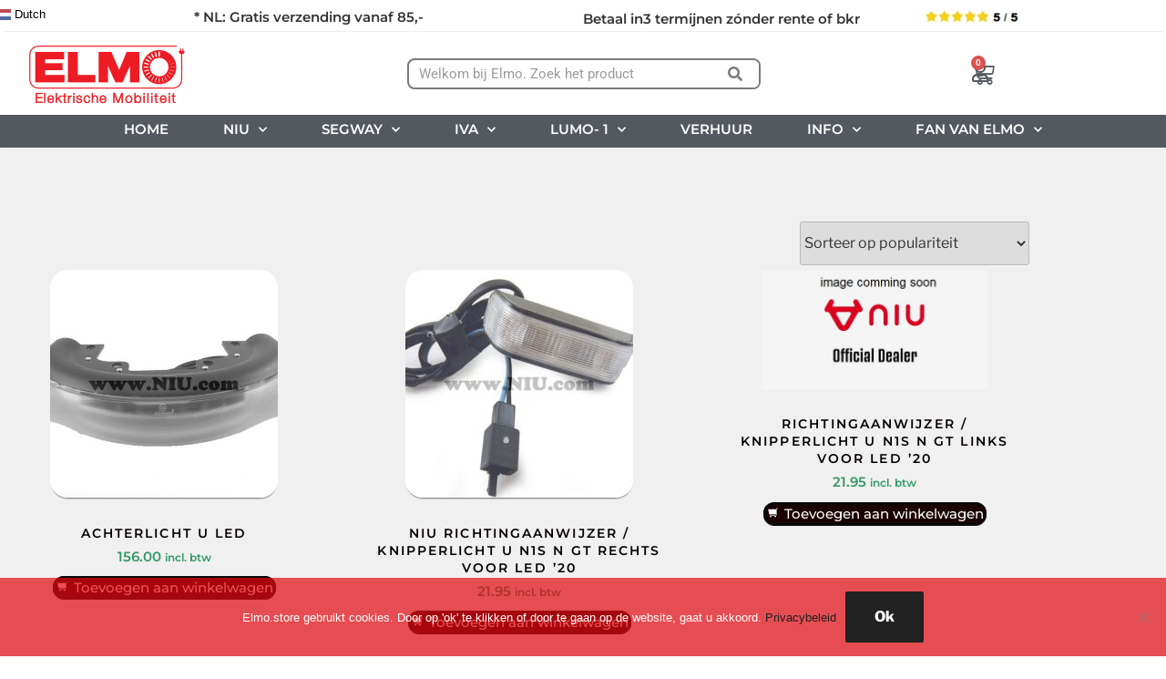

--- FILE ---
content_type: text/html; charset=UTF-8
request_url: https://www.elmo.store/product-categorie/niu-verlichting-uqi/
body_size: 42980
content:
<!DOCTYPE html>
<html lang="nl-NL">
<head>
<meta charset="UTF-8">
<meta name="viewport" content="width=device-width, initial-scale=1.0, viewport-fit=cover" />						<script>document.documentElement.className = document.documentElement.className + ' yes-js js_active js'</script>
<script>
(function(html){html.className = html.className.replace(/\bno-js\b/,'js')})(document.documentElement);
//# sourceURL=twentyseventeen_javascript_detection
</script>
<title>Niu Verlichting &#8211; Elmo.store</title>
<meta name='robots' content='max-image-preview:large' />
<script>window._wca = window._wca || [];</script>
<link rel='dns-prefetch' href='//cdn.jsdelivr.net' />
<link rel='dns-prefetch' href='//stats.wp.com' />
<link rel="alternate" type="application/rss+xml" title="Elmo.store &raquo; feed" href="https://www.elmo.store/feed/" />
<link rel="alternate" type="application/rss+xml" title="Elmo.store &raquo; reacties feed" href="https://www.elmo.store/comments/feed/" />
<link rel="alternate" type="application/rss+xml" title="Elmo.store &raquo; Niu Verlichting Categorie feed" href="https://www.elmo.store/product-categorie/niu-verlichting-uqi/feed/" />
<style id='wp-img-auto-sizes-contain-inline-css'>
img:is([sizes=auto i],[sizes^="auto," i]){contain-intrinsic-size:3000px 1500px}
/*# sourceURL=wp-img-auto-sizes-contain-inline-css */
</style>
<!-- <link rel='stylesheet' id='wp-block-library-css' href='https://www.elmo.store/wp-includes/css/dist/block-library/style.min.css?ver=6.9' media='all' /> -->
<link rel="stylesheet" type="text/css" href="//www.elmo.store/wp-content/cache/wpfc-minified/141rihjf/fjcio.css" media="all"/>
<style id='wp-block-library-theme-inline-css'>
.wp-block-audio :where(figcaption){color:#555;font-size:13px;text-align:center}.is-dark-theme .wp-block-audio :where(figcaption){color:#ffffffa6}.wp-block-audio{margin:0 0 1em}.wp-block-code{border:1px solid #ccc;border-radius:4px;font-family:Menlo,Consolas,monaco,monospace;padding:.8em 1em}.wp-block-embed :where(figcaption){color:#555;font-size:13px;text-align:center}.is-dark-theme .wp-block-embed :where(figcaption){color:#ffffffa6}.wp-block-embed{margin:0 0 1em}.blocks-gallery-caption{color:#555;font-size:13px;text-align:center}.is-dark-theme .blocks-gallery-caption{color:#ffffffa6}:root :where(.wp-block-image figcaption){color:#555;font-size:13px;text-align:center}.is-dark-theme :root :where(.wp-block-image figcaption){color:#ffffffa6}.wp-block-image{margin:0 0 1em}.wp-block-pullquote{border-bottom:4px solid;border-top:4px solid;color:currentColor;margin-bottom:1.75em}.wp-block-pullquote :where(cite),.wp-block-pullquote :where(footer),.wp-block-pullquote__citation{color:currentColor;font-size:.8125em;font-style:normal;text-transform:uppercase}.wp-block-quote{border-left:.25em solid;margin:0 0 1.75em;padding-left:1em}.wp-block-quote cite,.wp-block-quote footer{color:currentColor;font-size:.8125em;font-style:normal;position:relative}.wp-block-quote:where(.has-text-align-right){border-left:none;border-right:.25em solid;padding-left:0;padding-right:1em}.wp-block-quote:where(.has-text-align-center){border:none;padding-left:0}.wp-block-quote.is-large,.wp-block-quote.is-style-large,.wp-block-quote:where(.is-style-plain){border:none}.wp-block-search .wp-block-search__label{font-weight:700}.wp-block-search__button{border:1px solid #ccc;padding:.375em .625em}:where(.wp-block-group.has-background){padding:1.25em 2.375em}.wp-block-separator.has-css-opacity{opacity:.4}.wp-block-separator{border:none;border-bottom:2px solid;margin-left:auto;margin-right:auto}.wp-block-separator.has-alpha-channel-opacity{opacity:1}.wp-block-separator:not(.is-style-wide):not(.is-style-dots){width:100px}.wp-block-separator.has-background:not(.is-style-dots){border-bottom:none;height:1px}.wp-block-separator.has-background:not(.is-style-wide):not(.is-style-dots){height:2px}.wp-block-table{margin:0 0 1em}.wp-block-table td,.wp-block-table th{word-break:normal}.wp-block-table :where(figcaption){color:#555;font-size:13px;text-align:center}.is-dark-theme .wp-block-table :where(figcaption){color:#ffffffa6}.wp-block-video :where(figcaption){color:#555;font-size:13px;text-align:center}.is-dark-theme .wp-block-video :where(figcaption){color:#ffffffa6}.wp-block-video{margin:0 0 1em}:root :where(.wp-block-template-part.has-background){margin-bottom:0;margin-top:0;padding:1.25em 2.375em}
/*# sourceURL=/wp-includes/css/dist/block-library/theme.min.css */
</style>
<style id='classic-theme-styles-inline-css'>
/*! This file is auto-generated */
.wp-block-button__link{color:#fff;background-color:#32373c;border-radius:9999px;box-shadow:none;text-decoration:none;padding:calc(.667em + 2px) calc(1.333em + 2px);font-size:1.125em}.wp-block-file__button{background:#32373c;color:#fff;text-decoration:none}
/*# sourceURL=/wp-includes/css/classic-themes.min.css */
</style>
<!-- <link rel='stylesheet' id='mediaelement-css' href='https://www.elmo.store/wp-includes/js/mediaelement/mediaelementplayer-legacy.min.css?ver=4.2.17' media='all' /> -->
<!-- <link rel='stylesheet' id='wp-mediaelement-css' href='https://www.elmo.store/wp-includes/js/mediaelement/wp-mediaelement.min.css?ver=6.9' media='all' /> -->
<link rel="stylesheet" type="text/css" href="//www.elmo.store/wp-content/cache/wpfc-minified/keicg8pw/fjcio.css" media="all"/>
<style id='jetpack-sharing-buttons-style-inline-css'>
.jetpack-sharing-buttons__services-list{display:flex;flex-direction:row;flex-wrap:wrap;gap:0;list-style-type:none;margin:5px;padding:0}.jetpack-sharing-buttons__services-list.has-small-icon-size{font-size:12px}.jetpack-sharing-buttons__services-list.has-normal-icon-size{font-size:16px}.jetpack-sharing-buttons__services-list.has-large-icon-size{font-size:24px}.jetpack-sharing-buttons__services-list.has-huge-icon-size{font-size:36px}@media print{.jetpack-sharing-buttons__services-list{display:none!important}}.editor-styles-wrapper .wp-block-jetpack-sharing-buttons{gap:0;padding-inline-start:0}ul.jetpack-sharing-buttons__services-list.has-background{padding:1.25em 2.375em}
/*# sourceURL=https://www.elmo.store/wp-content/plugins/jetpack/_inc/blocks/sharing-buttons/view.css */
</style>
<style id='joinchat-button-style-inline-css'>
.wp-block-joinchat-button{border:none!important;text-align:center}.wp-block-joinchat-button figure{display:table;margin:0 auto;padding:0}.wp-block-joinchat-button figcaption{font:normal normal 400 .6em/2em var(--wp--preset--font-family--system-font,sans-serif);margin:0;padding:0}.wp-block-joinchat-button .joinchat-button__qr{background-color:#fff;border:6px solid #25d366;border-radius:30px;box-sizing:content-box;display:block;height:200px;margin:auto;overflow:hidden;padding:10px;width:200px}.wp-block-joinchat-button .joinchat-button__qr canvas,.wp-block-joinchat-button .joinchat-button__qr img{display:block;margin:auto}.wp-block-joinchat-button .joinchat-button__link{align-items:center;background-color:#25d366;border:6px solid #25d366;border-radius:30px;display:inline-flex;flex-flow:row nowrap;justify-content:center;line-height:1.25em;margin:0 auto;text-decoration:none}.wp-block-joinchat-button .joinchat-button__link:before{background:transparent var(--joinchat-ico) no-repeat center;background-size:100%;content:"";display:block;height:1.5em;margin:-.75em .75em -.75em 0;width:1.5em}.wp-block-joinchat-button figure+.joinchat-button__link{margin-top:10px}@media (orientation:landscape)and (min-height:481px),(orientation:portrait)and (min-width:481px){.wp-block-joinchat-button.joinchat-button--qr-only figure+.joinchat-button__link{display:none}}@media (max-width:480px),(orientation:landscape)and (max-height:480px){.wp-block-joinchat-button figure{display:none}}
/*# sourceURL=https://www.elmo.store/wp-content/plugins/creame-whatsapp-me/gutenberg/build/style-index.css */
</style>
<!-- <link rel='stylesheet' id='jquery-selectBox-css' href='https://www.elmo.store/wp-content/plugins/yith-woocommerce-wishlist/assets/css/jquery.selectBox.css?ver=1.2.0' media='all' /> -->
<!-- <link rel='stylesheet' id='woocommerce_prettyPhoto_css-css' href='//www.elmo.store/wp-content/plugins/woocommerce/assets/css/prettyPhoto.css?ver=3.1.6' media='all' /> -->
<!-- <link rel='stylesheet' id='yith-wcwl-main-css' href='https://www.elmo.store/wp-content/plugins/yith-woocommerce-wishlist/assets/css/style.css?ver=4.11.0' media='all' /> -->
<link rel="stylesheet" type="text/css" href="//www.elmo.store/wp-content/cache/wpfc-minified/8n3t4cmu/fjcio.css" media="all"/>
<style id='yith-wcwl-main-inline-css'>
:root { --add-to-wishlist-icon-color: #000000; --added-to-wishlist-icon-color: #000000; --color-add-to-wishlist-background: rgba(250,249,249,0.08); --color-add-to-wishlist-text: #100d0d; --color-add-to-wishlist-border: #333333; --color-add-to-wishlist-background-hover: rgba(206,201,196,0.64); --color-add-to-wishlist-text-hover: #14120f; --color-add-to-wishlist-border-hover: #333333; --rounded-corners-radius: 1px; --color-add-to-cart-background: rgba(252,252,252,0.02); --color-add-to-cart-text: #eb2f09; --color-add-to-cart-border: #333333; --color-add-to-cart-background-hover: rgba(252,252,252,0.02); --color-add-to-cart-text-hover: #0a930a; --color-add-to-cart-border-hover: #4F4F4F; --add-to-cart-rounded-corners-radius: 3px; --color-button-style-1-background: rgba(253,251,251,0); --color-button-style-1-text: rgb(14,11,11); --color-button-style-1-border: #333333; --color-button-style-1-background-hover: #4F4F4F; --color-button-style-1-text-hover: #FFFFFF; --color-button-style-1-border-hover: #4F4F4F; --color-button-style-2-background: rgb(79,79,79); --color-button-style-2-text: #FFFFFF; --color-button-style-2-border: #333333; --color-button-style-2-background-hover: #4F4F4F; --color-button-style-2-text-hover: #FFFFFF; --color-button-style-2-border-hover: #4F4F4F; --color-wishlist-table-background: #FFFFFF; --color-wishlist-table-text: #6d6c6c; --color-wishlist-table-border: #FFFFFF; --color-headers-background: #F4F4F4; --color-share-button-color: rgb(249,46,46); --color-share-button-color-hover: rgb(10,147,10); --color-fb-button-background: #39599E; --color-fb-button-background-hover: #595A5A; --color-tw-button-background: #45AFE2; --color-tw-button-background-hover: #595A5A; --color-pr-button-background: #AB2E31; --color-pr-button-background-hover: #595A5A; --color-em-button-background: #FBB102; --color-em-button-background-hover: #595A5A; --color-wa-button-background: #00A901; --color-wa-button-background-hover: #595A5A; --feedback-duration: 3s } 
:root { --add-to-wishlist-icon-color: #000000; --added-to-wishlist-icon-color: #000000; --color-add-to-wishlist-background: rgba(250,249,249,0.08); --color-add-to-wishlist-text: #100d0d; --color-add-to-wishlist-border: #333333; --color-add-to-wishlist-background-hover: rgba(206,201,196,0.64); --color-add-to-wishlist-text-hover: #14120f; --color-add-to-wishlist-border-hover: #333333; --rounded-corners-radius: 1px; --color-add-to-cart-background: rgba(252,252,252,0.02); --color-add-to-cart-text: #eb2f09; --color-add-to-cart-border: #333333; --color-add-to-cart-background-hover: rgba(252,252,252,0.02); --color-add-to-cart-text-hover: #0a930a; --color-add-to-cart-border-hover: #4F4F4F; --add-to-cart-rounded-corners-radius: 3px; --color-button-style-1-background: rgba(253,251,251,0); --color-button-style-1-text: rgb(14,11,11); --color-button-style-1-border: #333333; --color-button-style-1-background-hover: #4F4F4F; --color-button-style-1-text-hover: #FFFFFF; --color-button-style-1-border-hover: #4F4F4F; --color-button-style-2-background: rgb(79,79,79); --color-button-style-2-text: #FFFFFF; --color-button-style-2-border: #333333; --color-button-style-2-background-hover: #4F4F4F; --color-button-style-2-text-hover: #FFFFFF; --color-button-style-2-border-hover: #4F4F4F; --color-wishlist-table-background: #FFFFFF; --color-wishlist-table-text: #6d6c6c; --color-wishlist-table-border: #FFFFFF; --color-headers-background: #F4F4F4; --color-share-button-color: rgb(249,46,46); --color-share-button-color-hover: rgb(10,147,10); --color-fb-button-background: #39599E; --color-fb-button-background-hover: #595A5A; --color-tw-button-background: #45AFE2; --color-tw-button-background-hover: #595A5A; --color-pr-button-background: #AB2E31; --color-pr-button-background-hover: #595A5A; --color-em-button-background: #FBB102; --color-em-button-background-hover: #595A5A; --color-wa-button-background: #00A901; --color-wa-button-background-hover: #595A5A; --feedback-duration: 3s } 
/*# sourceURL=yith-wcwl-main-inline-css */
</style>
<style id='global-styles-inline-css'>
:root{--wp--preset--aspect-ratio--square: 1;--wp--preset--aspect-ratio--4-3: 4/3;--wp--preset--aspect-ratio--3-4: 3/4;--wp--preset--aspect-ratio--3-2: 3/2;--wp--preset--aspect-ratio--2-3: 2/3;--wp--preset--aspect-ratio--16-9: 16/9;--wp--preset--aspect-ratio--9-16: 9/16;--wp--preset--color--black: #000000;--wp--preset--color--cyan-bluish-gray: #abb8c3;--wp--preset--color--white: #ffffff;--wp--preset--color--pale-pink: #f78da7;--wp--preset--color--vivid-red: #cf2e2e;--wp--preset--color--luminous-vivid-orange: #ff6900;--wp--preset--color--luminous-vivid-amber: #fcb900;--wp--preset--color--light-green-cyan: #7bdcb5;--wp--preset--color--vivid-green-cyan: #00d084;--wp--preset--color--pale-cyan-blue: #8ed1fc;--wp--preset--color--vivid-cyan-blue: #0693e3;--wp--preset--color--vivid-purple: #9b51e0;--wp--preset--gradient--vivid-cyan-blue-to-vivid-purple: linear-gradient(135deg,rgb(6,147,227) 0%,rgb(155,81,224) 100%);--wp--preset--gradient--light-green-cyan-to-vivid-green-cyan: linear-gradient(135deg,rgb(122,220,180) 0%,rgb(0,208,130) 100%);--wp--preset--gradient--luminous-vivid-amber-to-luminous-vivid-orange: linear-gradient(135deg,rgb(252,185,0) 0%,rgb(255,105,0) 100%);--wp--preset--gradient--luminous-vivid-orange-to-vivid-red: linear-gradient(135deg,rgb(255,105,0) 0%,rgb(207,46,46) 100%);--wp--preset--gradient--very-light-gray-to-cyan-bluish-gray: linear-gradient(135deg,rgb(238,238,238) 0%,rgb(169,184,195) 100%);--wp--preset--gradient--cool-to-warm-spectrum: linear-gradient(135deg,rgb(74,234,220) 0%,rgb(151,120,209) 20%,rgb(207,42,186) 40%,rgb(238,44,130) 60%,rgb(251,105,98) 80%,rgb(254,248,76) 100%);--wp--preset--gradient--blush-light-purple: linear-gradient(135deg,rgb(255,206,236) 0%,rgb(152,150,240) 100%);--wp--preset--gradient--blush-bordeaux: linear-gradient(135deg,rgb(254,205,165) 0%,rgb(254,45,45) 50%,rgb(107,0,62) 100%);--wp--preset--gradient--luminous-dusk: linear-gradient(135deg,rgb(255,203,112) 0%,rgb(199,81,192) 50%,rgb(65,88,208) 100%);--wp--preset--gradient--pale-ocean: linear-gradient(135deg,rgb(255,245,203) 0%,rgb(182,227,212) 50%,rgb(51,167,181) 100%);--wp--preset--gradient--electric-grass: linear-gradient(135deg,rgb(202,248,128) 0%,rgb(113,206,126) 100%);--wp--preset--gradient--midnight: linear-gradient(135deg,rgb(2,3,129) 0%,rgb(40,116,252) 100%);--wp--preset--font-size--small: 13px;--wp--preset--font-size--medium: 20px;--wp--preset--font-size--large: 36px;--wp--preset--font-size--x-large: 42px;--wp--preset--spacing--20: 0.44rem;--wp--preset--spacing--30: 0.67rem;--wp--preset--spacing--40: 1rem;--wp--preset--spacing--50: 1.5rem;--wp--preset--spacing--60: 2.25rem;--wp--preset--spacing--70: 3.38rem;--wp--preset--spacing--80: 5.06rem;--wp--preset--shadow--natural: 6px 6px 9px rgba(0, 0, 0, 0.2);--wp--preset--shadow--deep: 12px 12px 50px rgba(0, 0, 0, 0.4);--wp--preset--shadow--sharp: 6px 6px 0px rgba(0, 0, 0, 0.2);--wp--preset--shadow--outlined: 6px 6px 0px -3px rgb(255, 255, 255), 6px 6px rgb(0, 0, 0);--wp--preset--shadow--crisp: 6px 6px 0px rgb(0, 0, 0);}:where(.is-layout-flex){gap: 0.5em;}:where(.is-layout-grid){gap: 0.5em;}body .is-layout-flex{display: flex;}.is-layout-flex{flex-wrap: wrap;align-items: center;}.is-layout-flex > :is(*, div){margin: 0;}body .is-layout-grid{display: grid;}.is-layout-grid > :is(*, div){margin: 0;}:where(.wp-block-columns.is-layout-flex){gap: 2em;}:where(.wp-block-columns.is-layout-grid){gap: 2em;}:where(.wp-block-post-template.is-layout-flex){gap: 1.25em;}:where(.wp-block-post-template.is-layout-grid){gap: 1.25em;}.has-black-color{color: var(--wp--preset--color--black) !important;}.has-cyan-bluish-gray-color{color: var(--wp--preset--color--cyan-bluish-gray) !important;}.has-white-color{color: var(--wp--preset--color--white) !important;}.has-pale-pink-color{color: var(--wp--preset--color--pale-pink) !important;}.has-vivid-red-color{color: var(--wp--preset--color--vivid-red) !important;}.has-luminous-vivid-orange-color{color: var(--wp--preset--color--luminous-vivid-orange) !important;}.has-luminous-vivid-amber-color{color: var(--wp--preset--color--luminous-vivid-amber) !important;}.has-light-green-cyan-color{color: var(--wp--preset--color--light-green-cyan) !important;}.has-vivid-green-cyan-color{color: var(--wp--preset--color--vivid-green-cyan) !important;}.has-pale-cyan-blue-color{color: var(--wp--preset--color--pale-cyan-blue) !important;}.has-vivid-cyan-blue-color{color: var(--wp--preset--color--vivid-cyan-blue) !important;}.has-vivid-purple-color{color: var(--wp--preset--color--vivid-purple) !important;}.has-black-background-color{background-color: var(--wp--preset--color--black) !important;}.has-cyan-bluish-gray-background-color{background-color: var(--wp--preset--color--cyan-bluish-gray) !important;}.has-white-background-color{background-color: var(--wp--preset--color--white) !important;}.has-pale-pink-background-color{background-color: var(--wp--preset--color--pale-pink) !important;}.has-vivid-red-background-color{background-color: var(--wp--preset--color--vivid-red) !important;}.has-luminous-vivid-orange-background-color{background-color: var(--wp--preset--color--luminous-vivid-orange) !important;}.has-luminous-vivid-amber-background-color{background-color: var(--wp--preset--color--luminous-vivid-amber) !important;}.has-light-green-cyan-background-color{background-color: var(--wp--preset--color--light-green-cyan) !important;}.has-vivid-green-cyan-background-color{background-color: var(--wp--preset--color--vivid-green-cyan) !important;}.has-pale-cyan-blue-background-color{background-color: var(--wp--preset--color--pale-cyan-blue) !important;}.has-vivid-cyan-blue-background-color{background-color: var(--wp--preset--color--vivid-cyan-blue) !important;}.has-vivid-purple-background-color{background-color: var(--wp--preset--color--vivid-purple) !important;}.has-black-border-color{border-color: var(--wp--preset--color--black) !important;}.has-cyan-bluish-gray-border-color{border-color: var(--wp--preset--color--cyan-bluish-gray) !important;}.has-white-border-color{border-color: var(--wp--preset--color--white) !important;}.has-pale-pink-border-color{border-color: var(--wp--preset--color--pale-pink) !important;}.has-vivid-red-border-color{border-color: var(--wp--preset--color--vivid-red) !important;}.has-luminous-vivid-orange-border-color{border-color: var(--wp--preset--color--luminous-vivid-orange) !important;}.has-luminous-vivid-amber-border-color{border-color: var(--wp--preset--color--luminous-vivid-amber) !important;}.has-light-green-cyan-border-color{border-color: var(--wp--preset--color--light-green-cyan) !important;}.has-vivid-green-cyan-border-color{border-color: var(--wp--preset--color--vivid-green-cyan) !important;}.has-pale-cyan-blue-border-color{border-color: var(--wp--preset--color--pale-cyan-blue) !important;}.has-vivid-cyan-blue-border-color{border-color: var(--wp--preset--color--vivid-cyan-blue) !important;}.has-vivid-purple-border-color{border-color: var(--wp--preset--color--vivid-purple) !important;}.has-vivid-cyan-blue-to-vivid-purple-gradient-background{background: var(--wp--preset--gradient--vivid-cyan-blue-to-vivid-purple) !important;}.has-light-green-cyan-to-vivid-green-cyan-gradient-background{background: var(--wp--preset--gradient--light-green-cyan-to-vivid-green-cyan) !important;}.has-luminous-vivid-amber-to-luminous-vivid-orange-gradient-background{background: var(--wp--preset--gradient--luminous-vivid-amber-to-luminous-vivid-orange) !important;}.has-luminous-vivid-orange-to-vivid-red-gradient-background{background: var(--wp--preset--gradient--luminous-vivid-orange-to-vivid-red) !important;}.has-very-light-gray-to-cyan-bluish-gray-gradient-background{background: var(--wp--preset--gradient--very-light-gray-to-cyan-bluish-gray) !important;}.has-cool-to-warm-spectrum-gradient-background{background: var(--wp--preset--gradient--cool-to-warm-spectrum) !important;}.has-blush-light-purple-gradient-background{background: var(--wp--preset--gradient--blush-light-purple) !important;}.has-blush-bordeaux-gradient-background{background: var(--wp--preset--gradient--blush-bordeaux) !important;}.has-luminous-dusk-gradient-background{background: var(--wp--preset--gradient--luminous-dusk) !important;}.has-pale-ocean-gradient-background{background: var(--wp--preset--gradient--pale-ocean) !important;}.has-electric-grass-gradient-background{background: var(--wp--preset--gradient--electric-grass) !important;}.has-midnight-gradient-background{background: var(--wp--preset--gradient--midnight) !important;}.has-small-font-size{font-size: var(--wp--preset--font-size--small) !important;}.has-medium-font-size{font-size: var(--wp--preset--font-size--medium) !important;}.has-large-font-size{font-size: var(--wp--preset--font-size--large) !important;}.has-x-large-font-size{font-size: var(--wp--preset--font-size--x-large) !important;}
:where(.wp-block-post-template.is-layout-flex){gap: 1.25em;}:where(.wp-block-post-template.is-layout-grid){gap: 1.25em;}
:where(.wp-block-term-template.is-layout-flex){gap: 1.25em;}:where(.wp-block-term-template.is-layout-grid){gap: 1.25em;}
:where(.wp-block-columns.is-layout-flex){gap: 2em;}:where(.wp-block-columns.is-layout-grid){gap: 2em;}
:root :where(.wp-block-pullquote){font-size: 1.5em;line-height: 1.6;}
/*# sourceURL=global-styles-inline-css */
</style>
<!-- <link rel='stylesheet' id='contact-form-7-css' href='https://www.elmo.store/wp-content/plugins/contact-form-7/includes/css/styles.css?ver=6.1.4' media='all' /> -->
<!-- <link rel='stylesheet' id='cookie-notice-front-css' href='https://www.elmo.store/wp-content/plugins/cookie-notice/css/front.min.css?ver=2.5.11' media='all' /> -->
<!-- <link rel='stylesheet' id='woocommerce-layout-css' href='https://www.elmo.store/wp-content/plugins/woocommerce/assets/css/woocommerce-layout.css?ver=10.4.3' media='all' /> -->
<link rel="stylesheet" type="text/css" href="//www.elmo.store/wp-content/cache/wpfc-minified/2zumwzfv/fjcj3.css" media="all"/>
<style id='woocommerce-layout-inline-css'>
.infinite-scroll .woocommerce-pagination {
display: none;
}
/*# sourceURL=woocommerce-layout-inline-css */
</style>
<!-- <link rel='stylesheet' id='woocommerce-smallscreen-css' href='https://www.elmo.store/wp-content/plugins/woocommerce/assets/css/woocommerce-smallscreen.css?ver=10.4.3' media='only screen and (max-width: 768px)' /> -->
<link rel="stylesheet" type="text/css" href="//www.elmo.store/wp-content/cache/wpfc-minified/mcffo1nu/fjcio.css" media="only screen and (max-width: 768px)"/>
<!-- <link rel='stylesheet' id='woocommerce-general-css' href='//www.elmo.store/wp-content/plugins/woocommerce/assets/css/twenty-seventeen.css?ver=10.4.3' media='all' /> -->
<link rel="stylesheet" type="text/css" href="//www.elmo.store/wp-content/cache/wpfc-minified/d484v4pl/fjcio.css" media="all"/>
<style id='woocommerce-inline-inline-css'>
.woocommerce form .form-row .required { visibility: visible; }
/*# sourceURL=woocommerce-inline-inline-css */
</style>
<!-- <link rel='stylesheet' id='wooaddtocart-css-css' href='https://www.elmo.store/wp-content/plugins/add-to-cart-button-customizations/src/public/css/woo-add-to-cart.css?ver=2.0.3' media='all' /> -->
<link rel="stylesheet" type="text/css" href="//www.elmo.store/wp-content/cache/wpfc-minified/kc7y9ftc/fjcio.css" media="all"/>
<style id='wooaddtocart-css-inline-css'>
button.wc-block-components-product-button__button.add_to_cart_button.wooaddtocart-custom-css,
.wooaddtocart-custom-css {
transition: 0.3s;
background:#1b0303 !important; color:#ffffff !important; 
border-style: solid !important;
border-width: 3px !important;
border-color: #0a0909 !important;
border-radius:12px !important; font-size:15px !important; }
button.wc-block-components-product-button__button.add_to_cart_button.wooaddtocart-custom-css:hover,
.wooaddtocart-custom-css:hover {
background:#1b0303 !important; color:#ffffff !important; }
.wooaddtocart-cart-arrow-down:before { content: "\61"; }
.wooaddtocart-cart-plus:before { content: "\62"; }
.wooaddtocart-bag:before { content: "\63"; }
.wooaddtocart-caddie-shop-shopping-streamline:before { content: "\64"; }
.wooaddtocart-caddie-shopping-streamline:before { content: "\65"; }
.wooaddtocart-cart-shopping-1:before { content: "\66"; }
.wooaddtocart-shopping-cart:before { content: "\67"; }
.wooaddtocart-bag-1:before { content: "\68"; }
.wooaddtocart-basket:before { content: "\69"; }
.wooaddtocart-grocery:before { content: "\6a"; }
/*# sourceURL=wooaddtocart-css-inline-css */
</style>
<!-- <link rel='stylesheet' id='sendcloud-checkout-css-css' href='https://www.elmo.store/wp-content/plugins/sendcloud-shipping/resources/css/sendcloud-checkout.css?ver=2.4.5' media='all' /> -->
<!-- <link rel='stylesheet' id='yith_wcbm_badge_style-css' href='https://www.elmo.store/wp-content/plugins/yith-woocommerce-badges-management/assets/css/frontend.css?ver=3.21.0' media='all' /> -->
<link rel="stylesheet" type="text/css" href="//www.elmo.store/wp-content/cache/wpfc-minified/f1m0nnc6/fjcio.css" media="all"/>
<style id='yith_wcbm_badge_style-inline-css'>
.yith-wcbm-badge.yith-wcbm-badge-text.yith-wcbm-badge-6445 {
top: 0; right: 0; 
-ms-transform: ; 
-webkit-transform: ; 
transform: ;
padding: 0px 0px 0px 0px;
background-color:#F9F5F500; border-radius: 0px 0px 0px 0px; width:150px; height:30px;
}.yith-wcbm-badge.yith-wcbm-badge-text.yith-wcbm-badge-6913 {
top: 0; left: 50%; 
-ms-transform: translateX(-50%); 
-webkit-transform: translateX(-50%); 
transform: translateX(-50%);
padding: 0px 0px 0px 0px;
background-color:#dd3333; border-radius: 0px 0px 0px 0px; width:80px; height:30px;
}.yith-wcbm-badge.yith-wcbm-badge-text.yith-wcbm-badge-16865 {
bottom: 0; left: 50%; 
-ms-transform: translateX(-50%); 
-webkit-transform: translateX(-50%); 
transform: translateX(-50%);
padding: 0px 0px 0px 0px;
background-color:#f92929; border-radius: 4px 4px 4px 4px; width:96px; height:20px;
}.yith-wcbm-badge.yith-wcbm-badge-text.yith-wcbm-badge-8524 {
top: 0; left: 0; 
-ms-transform: ; 
-webkit-transform: ; 
transform: ;
padding: 0px 0px 0px 0px;
background-color:#dd3333; border-radius: 0px 0px 0px 0px; width:50px; height:20px;
}.yith-wcbm-badge.yith-wcbm-badge-text.yith-wcbm-badge-15497 {
top: 0; right: 0; 
-ms-transform: ; 
-webkit-transform: ; 
transform: ;
padding: 0px 0px 0px 0px;
background-color:#f92929; border-radius: px px px px; width:106px; height:76px;
}.yith-wcbm-badge.yith-wcbm-badge-text.yith-wcbm-badge-16872 {
bottom: 0; left: 50%; 
-ms-transform: translateX(-50%); 
-webkit-transform: translateX(-50%); 
transform: translateX(-50%);
padding: 0px 0px 0px 0px;
background-color:#f92929; border-radius: 7px 7px 7px 7px; width:86px; height:35px;
}
/*# sourceURL=yith_wcbm_badge_style-inline-css */
</style>
<!-- <link rel='stylesheet' id='yith-gfont-open-sans-css' href='https://www.elmo.store/wp-content/plugins/yith-woocommerce-badges-management/assets/fonts/open-sans/style.css?ver=3.21.0' media='all' /> -->
<!-- <link rel='stylesheet' id='twentyseventeen-fonts-css' href='https://www.elmo.store/wp-content/themes/twentyseventeen/assets/fonts/font-libre-franklin.css?ver=20230328' media='all' /> -->
<!-- <link rel='stylesheet' id='twentyseventeen-style-css' href='https://www.elmo.store/wp-content/themes/twentyseventeen/style.css?ver=20251202' media='all' /> -->
<!-- <link rel='stylesheet' id='twentyseventeen-block-style-css' href='https://www.elmo.store/wp-content/themes/twentyseventeen/assets/css/blocks.css?ver=20240729' media='all' /> -->
<!-- <link rel='stylesheet' id='elementor-frontend-css' href='https://www.elmo.store/wp-content/plugins/elementor/assets/css/frontend.min.css?ver=3.34.1' media='all' /> -->
<!-- <link rel='stylesheet' id='widget-image-css' href='https://www.elmo.store/wp-content/plugins/elementor/assets/css/widget-image.min.css?ver=3.34.1' media='all' /> -->
<!-- <link rel='stylesheet' id='widget-search-form-css' href='https://www.elmo.store/wp-content/plugins/elementor-pro/assets/css/widget-search-form.min.css?ver=3.34.0' media='all' /> -->
<!-- <link rel='stylesheet' id='elementor-icons-shared-0-css' href='https://www.elmo.store/wp-content/plugins/elementor/assets/lib/font-awesome/css/fontawesome.min.css?ver=5.15.3' media='all' /> -->
<!-- <link rel='stylesheet' id='elementor-icons-fa-solid-css' href='https://www.elmo.store/wp-content/plugins/elementor/assets/lib/font-awesome/css/solid.min.css?ver=5.15.3' media='all' /> -->
<!-- <link rel='stylesheet' id='swiper-css' href='https://www.elmo.store/wp-content/plugins/elementor/assets/lib/swiper/v8/css/swiper.min.css?ver=8.4.5' media='all' /> -->
<!-- <link rel='stylesheet' id='e-swiper-css' href='https://www.elmo.store/wp-content/plugins/elementor/assets/css/conditionals/e-swiper.min.css?ver=3.34.1' media='all' /> -->
<!-- <link rel='stylesheet' id='widget-woocommerce-menu-cart-css' href='https://www.elmo.store/wp-content/plugins/elementor-pro/assets/css/widget-woocommerce-menu-cart.min.css?ver=3.34.0' media='all' /> -->
<!-- <link rel='stylesheet' id='widget-nav-menu-css' href='https://www.elmo.store/wp-content/plugins/elementor-pro/assets/css/widget-nav-menu.min.css?ver=3.34.0' media='all' /> -->
<!-- <link rel='stylesheet' id='widget-divider-css' href='https://www.elmo.store/wp-content/plugins/elementor/assets/css/widget-divider.min.css?ver=3.34.1' media='all' /> -->
<!-- <link rel='stylesheet' id='widget-spacer-css' href='https://www.elmo.store/wp-content/plugins/elementor/assets/css/widget-spacer.min.css?ver=3.34.1' media='all' /> -->
<!-- <link rel='stylesheet' id='widget-woocommerce-products-css' href='https://www.elmo.store/wp-content/plugins/elementor-pro/assets/css/widget-woocommerce-products.min.css?ver=3.34.0' media='all' /> -->
<!-- <link rel='stylesheet' id='widget-woocommerce-products-archive-css' href='https://www.elmo.store/wp-content/plugins/elementor-pro/assets/css/widget-woocommerce-products-archive.min.css?ver=3.34.0' media='all' /> -->
<!-- <link rel='stylesheet' id='elementor-icons-css' href='https://www.elmo.store/wp-content/plugins/elementor/assets/lib/eicons/css/elementor-icons.min.css?ver=5.45.0' media='all' /> -->
<link rel="stylesheet" type="text/css" href="//www.elmo.store/wp-content/cache/wpfc-minified/8ub1jyiv/fjck7.css" media="all"/>
<link rel='stylesheet' id='elementor-post-354-css' href='https://www.elmo.store/wp-content/uploads/elementor/css/post-354.css?ver=1768832217' media='all' />
<link rel='stylesheet' id='elementor-post-14692-css' href='https://www.elmo.store/wp-content/uploads/elementor/css/post-14692.css?ver=1768832218' media='all' />
<link rel='stylesheet' id='elementor-post-2439-css' href='https://www.elmo.store/wp-content/uploads/elementor/css/post-2439.css?ver=1768832218' media='all' />
<link rel='stylesheet' id='elementor-post-2951-css' href='https://www.elmo.store/wp-content/uploads/elementor/css/post-2951.css?ver=1768832293' media='all' />
<!-- <link rel='stylesheet' id='mollie-applepaydirect-css' href='https://www.elmo.store/wp-content/plugins/mollie-payments-for-woocommerce/public/css/mollie-applepaydirect.min.css?ver=1768832158' media='screen' /> -->
<link rel="stylesheet" type="text/css" href="//www.elmo.store/wp-content/cache/wpfc-minified/ccvllfb/fjcio.css" media="screen"/>
<!-- <link rel='stylesheet' id='tawcvs-frontend-css' href='https://www.elmo.store/wp-content/plugins/variation-swatches-for-woocommerce/assets/css/frontend.css?ver=2.2.5' media='all' /> -->
<!-- <link rel='stylesheet' id='tawcvs-frontend-for-listing-pages-css' href='https://www.elmo.store/wp-content/plugins/variation-swatches-for-woocommerce/assets/css/frontend-list-products.css?ver=6.9' media='all' /> -->
<!-- <link rel='stylesheet' id='vi-wpvs-frontend-style-css' href='https://www.elmo.store/wp-content/plugins/product-variations-swatches-for-woocommerce/assets/css/frontend-style.min.css?ver=1.1.14' media='all' /> -->
<link rel="stylesheet" type="text/css" href="//www.elmo.store/wp-content/cache/wpfc-minified/ez8thnx/fjck7.css" media="all"/>
<style id='vi-wpvs-frontend-style-inline-css'>
.vi-wpvs-variation-wrap.vi-wpvs-variation-wrap-vi_wpvs_button_design .vi-wpvs-option-wrap{transition: all 30ms ease-in-out;}.vi-wpvs-variation-wrap.vi-wpvs-variation-wrap-vi_wpvs_button_design .vi-wpvs-variation-button-select,.vi-wpvs-variation-wrap.vi-wpvs-variation-wrap-vi_wpvs_button_design .vi-wpvs-option-wrap{padding:10px 20px;font-size:10px;border-radius:7px;}.vi-wpvs-variation-wrap.vi-wpvs-variation-wrap-vi_wpvs_button_design .vi-wpvs-option-wrap .vi-wpvs-option:not(.vi-wpvs-option-select){border-radius: inherit;}.vi-wpvs-variation-wrap.vi-wpvs-variation-wrap-image.vi-wpvs-variation-wrap-vi_wpvs_button_design .vi-wpvs-option-wrap ,.vi-wpvs-variation-wrap.vi-wpvs-variation-wrap-variation_img.vi-wpvs-variation-wrap-vi_wpvs_button_design .vi-wpvs-option-wrap ,.vi-wpvs-variation-wrap.vi-wpvs-variation-wrap-color.vi-wpvs-variation-wrap-vi_wpvs_button_design .vi-wpvs-option-wrap{width: 48px;height:48px;}.vi-wpvs-variation-wrap.vi-wpvs-variation-wrap-vi_wpvs_button_design .vi-wpvs-option-wrap.vi-wpvs-option-wrap-out-of-stock,.vi-wpvs-variation-wrap.vi-wpvs-variation-wrap-vi_wpvs_button_design .vi-wpvs-option-wrap.vi-wpvs-option-wrap-out-of-stock-attribute,.vi-wpvs-variation-wrap.vi-wpvs-variation-wrap-vi_wpvs_button_design .vi-wpvs-option-wrap.vi-wpvs-option-wrap-disable{opacity: 1;}.vi-wpvs-variation-wrap.vi-wpvs-variation-wrap-vi_wpvs_button_design .vi-wpvs-option-wrap.vi-wpvs-option-wrap-out-of-stock .vi-wpvs-option,.vi-wpvs-variation-wrap.vi-wpvs-variation-wrap-vi_wpvs_button_design .vi-wpvs-option-wrap.vi-wpvs-option-wrap-out-of-stock-attribute .vi-wpvs-option,.vi-wpvs-variation-wrap.vi-wpvs-variation-wrap-vi_wpvs_button_design .vi-wpvs-option-wrap.vi-wpvs-option-wrap-disable .vi-wpvs-option{opacity: .5;}.vi-wpvs-variation-wrap.vi-wpvs-variation-wrap-vi_wpvs_button_design .vi-wpvs-option-wrap.vi-wpvs-option-wrap-selected{box-shadow:  0 0 0 2px rgba(51, 153, 102, 1) inset;}.vi-wpvs-variation-wrap.vi-wpvs-variation-wrap-vi_wpvs_button_design .vi-wpvs-variation-wrap-select-wrap .vi-wpvs-option-wrap.vi-wpvs-option-wrap-selected{box-shadow:  0 0 0 2px rgba(51, 153, 102, 1);}.vi-wpvs-variation-wrap.vi-wpvs-variation-wrap-vi_wpvs_button_design .vi-wpvs-option-wrap.vi-wpvs-option-wrap-selected{color:rgba(255, 255, 255, 1);background:rgba(51, 153, 102, 1);border-radius:7px;}.vi-wpvs-variation-wrap.vi-wpvs-variation-wrap-vi_wpvs_button_design .vi-wpvs-option-wrap.vi-wpvs-option-wrap-selected .vi-wpvs-option{color:rgba(255, 255, 255, 1);}.vi-wpvs-variation-wrap.vi-wpvs-variation-wrap-vi_wpvs_button_design .vi-wpvs-option-wrap.vi-wpvs-option-wrap-hover{box-shadow:  0 0 0 1px rgba(33, 33, 33, 1) inset;}.vi-wpvs-variation-wrap.vi-wpvs-variation-wrap-vi_wpvs_button_design .vi-wpvs-variation-wrap-select-wrap .vi-wpvs-option-wrap.vi-wpvs-option-wrap-hover{box-shadow:  0 0 0 1px rgba(33, 33, 33, 1);}.vi-wpvs-variation-wrap.vi-wpvs-variation-wrap-vi_wpvs_button_design .vi-wpvs-option-wrap.vi-wpvs-option-wrap-hover{color:rgba(255, 255, 255, 1);background:rgba(33, 33, 33, 1);}.vi-wpvs-variation-wrap.vi-wpvs-variation-wrap-vi_wpvs_button_design .vi-wpvs-option-wrap.vi-wpvs-option-wrap-hover .vi-wpvs-option{color:rgba(255, 255, 255, 1);}.vi-wpvs-variation-wrap.vi-wpvs-variation-wrap-vi_wpvs_button_design .vi-wpvs-option-wrap.vi-wpvs-option-wrap-default{box-shadow:  0 0 0 2px #cccccc inset;}.vi-wpvs-variation-wrap.vi-wpvs-variation-wrap-vi_wpvs_button_design .vi-wpvs-variation-wrap-select-wrap .vi-wpvs-option-wrap.vi-wpvs-option-wrap-default{box-shadow:  0 0 0 2px #cccccc ;}.vi-wpvs-variation-wrap.vi-wpvs-variation-wrap-vi_wpvs_button_design .vi-wpvs-option-wrap.vi-wpvs-option-wrap-default{color:rgba(33, 33, 33, 1);background:#ffffff;border-radius:7px;}.vi-wpvs-variation-wrap.vi-wpvs-variation-wrap-vi_wpvs_button_design .vi-wpvs-option-wrap.vi-wpvs-option-wrap-default .vi-wpvs-option{color:rgba(33, 33, 33, 1);}.vi-wpvs-variation-wrap.vi-wpvs-variation-wrap-vi_wpvs_button_design .vi-wpvs-option-wrap .vi-wpvs-option-tooltip{min-width: 100px;height: auto;padding: 5px 8px;}.vi-wpvs-variation-wrap.vi-wpvs-variation-wrap-vi_wpvs_button_design .vi-wpvs-option-wrap .vi-wpvs-option-tooltip{font-size:18px;border-radius:3px;}.vi-wpvs-variation-wrap.vi-wpvs-variation-wrap-vi_wpvs_button_design .vi-wpvs-option-wrap .vi-wpvs-option-tooltip{color:#222222;background:#ffffff;}.vi-wpvs-variation-wrap.vi-wpvs-variation-wrap-vi_wpvs_button_design .vi-wpvs-option-wrap .vi-wpvs-option-tooltip::after{border-width: 5px;border-style: solid;margin-left: -5px;margin-top: -1px;border-color: #ffffff transparent transparent transparent;}.vi-wpvs-variation-wrap.vi-wpvs-variation-wrap-vi_wpvs_button_design .vi-wpvs-option-wrap .vi-wpvs-option-tooltip{border: 1px solid #cccccc;}.vi-wpvs-variation-wrap.vi-wpvs-variation-wrap-vi_wpvs_button_design .vi-wpvs-option-wrap .vi-wpvs-option-tooltip::before{border-width: 6px;border-style: solid;margin-left: -6px;border-color: #cccccc transparent transparent transparent;}@media screen and (max-width:600px){.vi-wpvs-variation-wrap.vi-wpvs-variation-wrap-vi_wpvs_button_design .vi-wpvs-variation-button-select,.vi-wpvs-variation-wrap.vi-wpvs-variation-wrap-vi_wpvs_button_design .vi-wpvs-option-wrap{font-size:8px;}.vi-wpvs-variation-wrap.vi-wpvs-variation-wrap-image.vi-wpvs-variation-wrap-vi_wpvs_button_design .vi-wpvs-option-wrap ,.vi-wpvs-variation-wrap.vi-wpvs-variation-wrap-variation_img.vi-wpvs-variation-wrap-vi_wpvs_button_design .vi-wpvs-option-wrap ,.vi-wpvs-variation-wrap.vi-wpvs-variation-wrap-color.vi-wpvs-variation-wrap-vi_wpvs_button_design .vi-wpvs-option-wrap{width: 40.8px;height:40.8px;}.vi-wpvs-variation-wrap.vi-wpvs-variation-wrap-vi_wpvs_button_design .vi-wpvs-option-wrap.vi-wpvs-option-wrap-selected{border-radius:5.95px;}}.vi-wpvs-variation-wrap.vi-wpvs-variation-wrap-vi_wpvs_color_design .vi-wpvs-option-wrap{transition: all 30ms ease-in-out;}.vi-wpvs-variation-wrap.vi-wpvs-variation-wrap-vi_wpvs_color_design .vi-wpvs-variation-button-select,.vi-wpvs-variation-wrap.vi-wpvs-variation-wrap-vi_wpvs_color_design .vi-wpvs-option-wrap{height:32px;width:32px;padding:10px;font-size:13px;border-radius:20px;}.vi-wpvs-variation-wrap.vi-wpvs-variation-wrap-vi_wpvs_color_design .vi-wpvs-option-wrap .vi-wpvs-option:not(.vi-wpvs-option-select){border-radius: inherit;}.vi-wpvs-variation-wrap.vi-wpvs-variation-wrap-vi_wpvs_color_design .vi-wpvs-option-wrap.vi-wpvs-option-wrap-out-of-stock,.vi-wpvs-variation-wrap.vi-wpvs-variation-wrap-vi_wpvs_color_design .vi-wpvs-option-wrap.vi-wpvs-option-wrap-out-of-stock-attribute,.vi-wpvs-variation-wrap.vi-wpvs-variation-wrap-vi_wpvs_color_design .vi-wpvs-option-wrap.vi-wpvs-option-wrap-disable{opacity: 1;}.vi-wpvs-variation-wrap.vi-wpvs-variation-wrap-vi_wpvs_color_design .vi-wpvs-option-wrap.vi-wpvs-option-wrap-out-of-stock .vi-wpvs-option,.vi-wpvs-variation-wrap.vi-wpvs-variation-wrap-vi_wpvs_color_design .vi-wpvs-option-wrap.vi-wpvs-option-wrap-out-of-stock-attribute .vi-wpvs-option,.vi-wpvs-variation-wrap.vi-wpvs-variation-wrap-vi_wpvs_color_design .vi-wpvs-option-wrap.vi-wpvs-option-wrap-disable .vi-wpvs-option{opacity: .5;}.vi-wpvs-variation-wrap.vi-wpvs-variation-wrap-vi_wpvs_color_design .vi-wpvs-option-wrap.vi-wpvs-option-wrap-selected{}.vi-wpvs-variation-wrap.vi-wpvs-variation-wrap-vi_wpvs_color_design .vi-wpvs-variation-wrap-select-wrap .vi-wpvs-option-wrap.vi-wpvs-option-wrap-selected{}.vi-wpvs-variation-wrap.vi-wpvs-variation-wrap-vi_wpvs_color_design .vi-wpvs-option-wrap.vi-wpvs-option-wrap-selected{background:rgba(0, 0, 0, 0.06);border-radius:20px;}.vi-wpvs-variation-wrap.vi-wpvs-variation-wrap-vi_wpvs_color_design .vi-wpvs-option-wrap.vi-wpvs-option-wrap-hover{}.vi-wpvs-variation-wrap.vi-wpvs-variation-wrap-vi_wpvs_color_design .vi-wpvs-variation-wrap-select-wrap .vi-wpvs-option-wrap.vi-wpvs-option-wrap-hover{}.vi-wpvs-variation-wrap.vi-wpvs-variation-wrap-vi_wpvs_color_design .vi-wpvs-option-wrap.vi-wpvs-option-wrap-hover{background:rgba(0, 0, 0, 0.06);border-radius:20px;}.vi-wpvs-variation-wrap.vi-wpvs-variation-wrap-vi_wpvs_color_design .vi-wpvs-option-wrap.vi-wpvs-option-wrap-default{box-shadow:  0px 4px 2px -2px rgba(238, 238, 238, 1);}.vi-wpvs-variation-wrap.vi-wpvs-variation-wrap-vi_wpvs_color_design .vi-wpvs-variation-wrap-select-wrap .vi-wpvs-option-wrap.vi-wpvs-option-wrap-default{box-shadow:  0px 4px 2px -2px rgba(238, 238, 238, 1);}.vi-wpvs-variation-wrap.vi-wpvs-variation-wrap-vi_wpvs_color_design .vi-wpvs-option-wrap.vi-wpvs-option-wrap-default{background:rgba(0, 0, 0, 0);border-radius:20px;}.vi-wpvs-variation-wrap.vi-wpvs-variation-wrap-vi_wpvs_color_design .vi-wpvs-option-wrap .vi-wpvs-option-tooltip{display: none;}@media screen and (max-width:600px){.vi-wpvs-variation-wrap.vi-wpvs-variation-wrap-vi_wpvs_color_design .vi-wpvs-variation-button-select,.vi-wpvs-variation-wrap.vi-wpvs-variation-wrap-vi_wpvs_color_design .vi-wpvs-option-wrap{width:27px;height:27px;font-size:11px;}.vi-wpvs-variation-wrap.vi-wpvs-variation-wrap-vi_wpvs_color_design .vi-wpvs-option-wrap.vi-wpvs-option-wrap-selected{border-radius:17px;}}.vi-wpvs-variation-wrap.vi-wpvs-variation-wrap-vi_wpvs_image_design .vi-wpvs-option-wrap{transition: all 30ms ease-in-out;}.vi-wpvs-variation-wrap.vi-wpvs-variation-wrap-vi_wpvs_image_design .vi-wpvs-variation-button-select,.vi-wpvs-variation-wrap.vi-wpvs-variation-wrap-vi_wpvs_image_design .vi-wpvs-option-wrap{height:50px;width:50px;padding:3px;font-size:13px;}.vi-wpvs-variation-wrap.vi-wpvs-variation-wrap-vi_wpvs_image_design .vi-wpvs-option-wrap .vi-wpvs-option:not(.vi-wpvs-option-select){border-radius: inherit;}.vi-wpvs-variation-wrap.vi-wpvs-variation-wrap-vi_wpvs_image_design .vi-wpvs-option-wrap.vi-wpvs-option-wrap-out-of-stock,.vi-wpvs-variation-wrap.vi-wpvs-variation-wrap-vi_wpvs_image_design .vi-wpvs-option-wrap.vi-wpvs-option-wrap-out-of-stock-attribute,.vi-wpvs-variation-wrap.vi-wpvs-variation-wrap-vi_wpvs_image_design .vi-wpvs-option-wrap.vi-wpvs-option-wrap-disable{opacity: 1;}.vi-wpvs-variation-wrap.vi-wpvs-variation-wrap-vi_wpvs_image_design .vi-wpvs-option-wrap.vi-wpvs-option-wrap-out-of-stock .vi-wpvs-option,.vi-wpvs-variation-wrap.vi-wpvs-variation-wrap-vi_wpvs_image_design .vi-wpvs-option-wrap.vi-wpvs-option-wrap-out-of-stock-attribute .vi-wpvs-option,.vi-wpvs-variation-wrap.vi-wpvs-variation-wrap-vi_wpvs_image_design .vi-wpvs-option-wrap.vi-wpvs-option-wrap-disable .vi-wpvs-option{opacity: .5;}.vi-wpvs-variation-wrap.vi-wpvs-variation-wrap-vi_wpvs_image_design .vi-wpvs-option-wrap.vi-wpvs-option-wrap-selected{box-shadow:  0 0 0 1px rgba(33, 33, 33, 1) inset;}.vi-wpvs-variation-wrap.vi-wpvs-variation-wrap-vi_wpvs_image_design .vi-wpvs-variation-wrap-select-wrap .vi-wpvs-option-wrap.vi-wpvs-option-wrap-selected{box-shadow:  0 0 0 1px rgba(33, 33, 33, 1);}.vi-wpvs-variation-wrap.vi-wpvs-variation-wrap-vi_wpvs_image_design .vi-wpvs-option-wrap.vi-wpvs-option-wrap-hover{box-shadow:  0 0 0 1px rgba(33, 33, 33, 1) inset;}.vi-wpvs-variation-wrap.vi-wpvs-variation-wrap-vi_wpvs_image_design .vi-wpvs-variation-wrap-select-wrap .vi-wpvs-option-wrap.vi-wpvs-option-wrap-hover{box-shadow:  0 0 0 1px rgba(33, 33, 33, 1);}.vi-wpvs-variation-wrap.vi-wpvs-variation-wrap-vi_wpvs_image_design .vi-wpvs-option-wrap.vi-wpvs-option-wrap-default{box-shadow:  0 0 0 1px rgba(238, 238, 238, 1) inset;}.vi-wpvs-variation-wrap.vi-wpvs-variation-wrap-vi_wpvs_image_design .vi-wpvs-variation-wrap-select-wrap .vi-wpvs-option-wrap.vi-wpvs-option-wrap-default{box-shadow:  0 0 0 1px rgba(238, 238, 238, 1) ;}.vi-wpvs-variation-wrap.vi-wpvs-variation-wrap-vi_wpvs_image_design .vi-wpvs-option-wrap.vi-wpvs-option-wrap-default{background:rgba(255, 255, 255, 1);}.vi-wpvs-variation-wrap.vi-wpvs-variation-wrap-vi_wpvs_image_design .vi-wpvs-option-wrap .vi-wpvs-option-tooltip{display: none;}@media screen and (max-width:600px){.vi-wpvs-variation-wrap.vi-wpvs-variation-wrap-vi_wpvs_image_design .vi-wpvs-variation-button-select,.vi-wpvs-variation-wrap.vi-wpvs-variation-wrap-vi_wpvs_image_design .vi-wpvs-option-wrap{width:42px;height:42px;font-size:11px;}}
/*# sourceURL=vi-wpvs-frontend-style-inline-css */
</style>
<!-- <link rel='stylesheet' id='elementor-gf-local-roboto-css' href='https://www.elmo.store/wp-content/uploads/elementor/google-fonts/css/roboto.css?ver=1746084191' media='all' /> -->
<!-- <link rel='stylesheet' id='elementor-gf-local-robotoslab-css' href='https://www.elmo.store/wp-content/uploads/elementor/google-fonts/css/robotoslab.css?ver=1746084193' media='all' /> -->
<!-- <link rel='stylesheet' id='elementor-gf-local-montserrat-css' href='https://www.elmo.store/wp-content/uploads/elementor/google-fonts/css/montserrat.css?ver=1746084197' media='all' /> -->
<!-- <link rel='stylesheet' id='elementor-icons-fa-regular-css' href='https://www.elmo.store/wp-content/plugins/elementor/assets/lib/font-awesome/css/regular.min.css?ver=5.15.3' media='all' /> -->
<!-- <link rel='stylesheet' id='elementor-icons-fa-brands-css' href='https://www.elmo.store/wp-content/plugins/elementor/assets/lib/font-awesome/css/brands.min.css?ver=5.15.3' media='all' /> -->
<link rel="stylesheet" type="text/css" href="//www.elmo.store/wp-content/cache/wpfc-minified/kde4m4zt/fjcio.css" media="all"/>
<style id='joinchat-head-inline-css'>
:root{--joinchat-ico:url("data:image/svg+xml;charset=utf-8,%3Csvg xmlns='http://www.w3.org/2000/svg' viewBox='0 0 24 24'%3E%3Cpath fill='%23fff' d='M3.516 3.516c4.686-4.686 12.284-4.686 16.97 0s4.686 12.283 0 16.97a12 12 0 0 1-13.754 2.299l-5.814.735a.392.392 0 0 1-.438-.44l.748-5.788A12 12 0 0 1 3.517 3.517zm3.61 17.043.3.158a9.85 9.85 0 0 0 11.534-1.758c3.843-3.843 3.843-10.074 0-13.918s-10.075-3.843-13.918 0a9.85 9.85 0 0 0-1.747 11.554l.16.303-.51 3.942a.196.196 0 0 0 .219.22zm6.534-7.003-.933 1.164a9.84 9.84 0 0 1-3.497-3.495l1.166-.933a.79.79 0 0 0 .23-.94L9.561 6.96a.79.79 0 0 0-.924-.445l-2.023.524a.797.797 0 0 0-.588.88 11.754 11.754 0 0 0 10.005 10.005.797.797 0 0 0 .88-.587l.525-2.023a.79.79 0 0 0-.445-.923L14.6 13.327a.79.79 0 0 0-.94.23z'/%3E%3C/svg%3E")}.joinchat{--sep:20px;--bottom:var(--sep);--s:60px;--h:calc(var(--s)/2);display:block;transform:scale3d(1,1,1);position:fixed;z-index:9000;right:var(--sep);bottom:var(--bottom)}.joinchat *{box-sizing:border-box}.joinchat__qr,.joinchat__chatbox{display:none}.joinchat__tooltip{opacity:0}.joinchat__button{position:absolute;z-index:2;bottom:8px;right:8px;height:var(--s);width:var(--s);background:#25d366 var(--joinchat-ico,none)center / 60% no-repeat;color:inherit;border-radius:50%;box-shadow:1px 6px 24px 0 rgba(7,94,84,0.24)}.joinchat--left{right:auto;left:var(--sep)}.joinchat--left .joinchat__button{right:auto;left:8px}.joinchat__button__ico{position:absolute;inset:0;display:flex;border-radius:50%;overflow:hidden;color:hsl(0deg 0% clamp(0%,var(--bw)*1000%,100%) / clamp(70%,var(--bw)*1000%,100%)) !important}.joinchat__button__ico svg{width:var(--ico-size,100%);height:var(--ico-size,100%);margin:calc((100% - var(--ico-size,100%))/2)}.joinchat__button:has(.joinchat__button__ico){background:hsl(var(--ch)var(--cs)var(--cl));box-shadow:1px 6px 24px 0 hsl(var(--ch)var(--cs)calc(var(--cl) - 10%) / 24%)}.joinchat__button:has(.joinchat__button__ico):hover,.joinchat__button:has(.joinchat__button__ico):active{background:hsl(var(--ch)var(--cs)calc(var(--cl) + 20%))}.joinchat__button__image{position:absolute;inset:1px;border-radius:50%;overflow:hidden;opacity:0}.joinchat__button__image img,.joinchat__button__image video{display:block;width:100%;height:100%;object-fit:cover;object-position:center}.joinchat--img .joinchat__button__image{opacity:1;animation:none}@media(orientation:portrait)and(width>=481px),(orientation:landscape)and(height>=481px){.joinchat--mobile{display:none !important}}@media(width <=480px),(orientation:landscape)and(height <=480px){.joinchat{--sep:6px}}
/*# sourceURL=joinchat-head-inline-css */
</style>
<script src="https://www.elmo.store/wp-includes/js/jquery/jquery.min.js?ver=3.7.1" id="jquery-core-js"></script>
<script src="https://www.elmo.store/wp-includes/js/jquery/jquery-migrate.min.js?ver=3.4.1" id="jquery-migrate-js"></script>
<script id="cookie-notice-front-js-before">
var cnArgs = {"ajaxUrl":"https:\/\/www.elmo.store\/wp-admin\/admin-ajax.php","nonce":"1652b0233c","hideEffect":"fade","position":"bottom","onScroll":false,"onScrollOffset":100,"onClick":false,"cookieName":"cookie_notice_accepted","cookieTime":2592000,"cookieTimeRejected":2592000,"globalCookie":false,"redirection":false,"cache":false,"revokeCookies":false,"revokeCookiesOpt":"automatic"};
//# sourceURL=cookie-notice-front-js-before
</script>
<script src="https://www.elmo.store/wp-content/plugins/cookie-notice/js/front.min.js?ver=2.5.11" id="cookie-notice-front-js"></script>
<script src="https://www.elmo.store/wp-content/plugins/woocommerce/assets/js/jquery-blockui/jquery.blockUI.min.js?ver=2.7.0-wc.10.4.3" id="wc-jquery-blockui-js" defer data-wp-strategy="defer"></script>
<script id="wc-add-to-cart-js-extra">
var wc_add_to_cart_params = {"ajax_url":"/wp-admin/admin-ajax.php","wc_ajax_url":"/?wc-ajax=%%endpoint%%","i18n_view_cart":"Bekijk winkelwagen","cart_url":"https://www.elmo.store/winkelwagen/","is_cart":"","cart_redirect_after_add":"yes"};
//# sourceURL=wc-add-to-cart-js-extra
</script>
<script src="https://www.elmo.store/wp-content/plugins/woocommerce/assets/js/frontend/add-to-cart.min.js?ver=10.4.3" id="wc-add-to-cart-js" defer data-wp-strategy="defer"></script>
<script src="https://www.elmo.store/wp-content/plugins/woocommerce/assets/js/js-cookie/js.cookie.min.js?ver=2.1.4-wc.10.4.3" id="wc-js-cookie-js" defer data-wp-strategy="defer"></script>
<script id="woocommerce-js-extra">
var woocommerce_params = {"ajax_url":"/wp-admin/admin-ajax.php","wc_ajax_url":"/?wc-ajax=%%endpoint%%","i18n_password_show":"Wachtwoord weergeven","i18n_password_hide":"Wachtwoord verbergen"};
//# sourceURL=woocommerce-js-extra
</script>
<script src="https://www.elmo.store/wp-content/plugins/woocommerce/assets/js/frontend/woocommerce.min.js?ver=10.4.3" id="woocommerce-js" defer data-wp-strategy="defer"></script>
<script id="twentyseventeen-global-js-extra">
var twentyseventeenScreenReaderText = {"quote":"\u003Csvg class=\"icon icon-quote-right\" aria-hidden=\"true\" role=\"img\"\u003E \u003Cuse href=\"#icon-quote-right\" xlink:href=\"#icon-quote-right\"\u003E\u003C/use\u003E \u003C/svg\u003E","expand":"Submenu uitvouwen","collapse":"Submenu invouwen","icon":"\u003Csvg class=\"icon icon-angle-down\" aria-hidden=\"true\" role=\"img\"\u003E \u003Cuse href=\"#icon-angle-down\" xlink:href=\"#icon-angle-down\"\u003E\u003C/use\u003E \u003Cspan class=\"svg-fallback icon-angle-down\"\u003E\u003C/span\u003E\u003C/svg\u003E"};
//# sourceURL=twentyseventeen-global-js-extra
</script>
<script src="https://www.elmo.store/wp-content/themes/twentyseventeen/assets/js/global.js?ver=20211130" id="twentyseventeen-global-js" defer data-wp-strategy="defer"></script>
<script src="https://www.elmo.store/wp-content/themes/twentyseventeen/assets/js/navigation.js?ver=20210122" id="twentyseventeen-navigation-js" defer data-wp-strategy="defer"></script>
<script src="https://stats.wp.com/s-202604.js" id="woocommerce-analytics-js" defer data-wp-strategy="defer"></script>
<link rel="https://api.w.org/" href="https://www.elmo.store/wp-json/" /><link rel="alternate" title="JSON" type="application/json" href="https://www.elmo.store/wp-json/wp/v2/product_cat/420" /><link rel="EditURI" type="application/rsd+xml" title="RSD" href="https://www.elmo.store/xmlrpc.php?rsd" />
<meta name="generator" content="WordPress 6.9" />
<meta name="generator" content="WooCommerce 10.4.3" />
<style type="text/css" id="simple-css-output">.woocommerce-cart .return-to-shop { display: none !important; };</style>	<style>img#wpstats{display:none}</style>
<noscript><style>.woocommerce-product-gallery{ opacity: 1 !important; }</style></noscript>
<meta name="generator" content="Elementor 3.34.1; features: additional_custom_breakpoints; settings: css_print_method-external, google_font-enabled, font_display-auto">
<style>
.woocommerce div.product .cart.variations_form .tawcvs-swatches,
.woocommerce:not(.archive) li.product .cart.variations_form .tawcvs-swatches,
.woocommerce.single-product .cart.variations_form .tawcvs-swatches,
.wc-product-table-wrapper .cart.variations_form .tawcvs-swatches,
.woocommerce.archive .cart.variations_form .tawcvs-swatches {
margin-top: 0px;
margin-right: 15px;
margin-bottom: 15px;
margin-left: 0px;
padding-top: 0px;
padding-right: 0px;
padding-bottom: 0px;
padding-left: 0px;
}
.woocommerce div.product .cart.variations_form .tawcvs-swatches .swatch-item-wrapper,
.woocommerce:not(.archive) li.product .cart.variations_form .tawcvs-swatches .swatch-item-wrapper,
.woocommerce.single-product .cart.variations_form .tawcvs-swatches .swatch-item-wrapper,
.wc-product-table-wrapper .cart.variations_form .tawcvs-swatches .swatch-item-wrapper,
.woocommerce.archive .cart.variations_form .tawcvs-swatches .swatch-item-wrapper {
margin-top: 0px !important;
margin-right: 15px !important;
margin-bottom: 15px !important;
margin-left: 0px !important;
padding-top: 0px !important;
padding-right: 0px !important;
padding-bottom: 0px !important;
padding-left: 0px !important;
}
/*tooltip*/
.woocommerce div.product .cart.variations_form .tawcvs-swatches .swatch .swatch__tooltip,
.woocommerce:not(.archive) li.product .cart.variations_form .tawcvs-swatches .swatch .swatch__tooltip,
.woocommerce.single-product .cart.variations_form .tawcvs-swatches .swatch .swatch__tooltip,
.wc-product-table-wrapper .cart.variations_form .tawcvs-swatches .swatch .swatch__tooltip,
.woocommerce.archive .cart.variations_form .tawcvs-swatches .swatch .swatch__tooltip {
width: px;
max-width: px;
line-height: 1;
}
</style>
<style>
.e-con.e-parent:nth-of-type(n+4):not(.e-lazyloaded):not(.e-no-lazyload),
.e-con.e-parent:nth-of-type(n+4):not(.e-lazyloaded):not(.e-no-lazyload) * {
background-image: none !important;
}
@media screen and (max-height: 1024px) {
.e-con.e-parent:nth-of-type(n+3):not(.e-lazyloaded):not(.e-no-lazyload),
.e-con.e-parent:nth-of-type(n+3):not(.e-lazyloaded):not(.e-no-lazyload) * {
background-image: none !important;
}
}
@media screen and (max-height: 640px) {
.e-con.e-parent:nth-of-type(n+2):not(.e-lazyloaded):not(.e-no-lazyload),
.e-con.e-parent:nth-of-type(n+2):not(.e-lazyloaded):not(.e-no-lazyload) * {
background-image: none !important;
}
}
</style>
<link rel="icon" href="https://www.elmo.store/wp-content/uploads/2021/06/favicon-32x32-1.png" sizes="32x32" />
<link rel="icon" href="https://www.elmo.store/wp-content/uploads/2021/06/favicon-32x32-1.png" sizes="192x192" />
<link rel="apple-touch-icon" href="https://www.elmo.store/wp-content/uploads/2021/06/favicon-32x32-1.png" />
<meta name="msapplication-TileImage" content="https://www.elmo.store/wp-content/uploads/2021/06/favicon-32x32-1.png" />
</head>
<body class="archive tax-product_cat term-niu-verlichting-uqi term-420 wp-custom-logo wp-embed-responsive wp-theme-twentyseventeen theme-twentyseventeen cookies-not-set woocommerce woocommerce-page woocommerce-no-js yith-wcbm-theme-twenty-seventeen hfeed has-header-image page-two-column colors-light elementor-page-2951 elementor-default elementor-template-full-width elementor-kit-354">
<header data-elementor-type="header" data-elementor-id="14692" class="elementor elementor-14692 elementor-location-header" data-elementor-post-type="elementor_library">
<section class="elementor-section elementor-top-section elementor-element elementor-element-24f51ca elementor-hidden-tablet elementor-section-height-min-height animated-slow elementor-hidden-mobile elementor-section-boxed elementor-section-height-default elementor-section-items-middle" data-id="24f51ca" data-element_type="section" data-settings="{&quot;background_background&quot;:&quot;classic&quot;,&quot;animation&quot;:&quot;none&quot;}">
<div class="elementor-container elementor-column-gap-no">
<div class="elementor-column elementor-col-100 elementor-top-column elementor-element elementor-element-bfe6cd2" data-id="bfe6cd2" data-element_type="column" data-settings="{&quot;background_background&quot;:&quot;classic&quot;}">
<div class="elementor-widget-wrap elementor-element-populated">
<section class="elementor-section elementor-inner-section elementor-element elementor-element-c68a282 elementor-section-boxed elementor-section-height-default elementor-section-height-default" data-id="c68a282" data-element_type="section">
<div class="elementor-container elementor-column-gap-default">
<div class="elementor-column elementor-col-25 elementor-inner-column elementor-element elementor-element-56d2d45" data-id="56d2d45" data-element_type="column">
<div class="elementor-widget-wrap">
</div>
</div>
<div class="elementor-column elementor-col-25 elementor-inner-column elementor-element elementor-element-b1687c5" data-id="b1687c5" data-element_type="column">
<div class="elementor-widget-wrap elementor-element-populated">
<div class="elementor-element elementor-element-38f3a21 elementor-widget elementor-widget-text-editor" data-id="38f3a21" data-element_type="widget" data-widget_type="text-editor.default">
<div class="elementor-widget-container">
<p><span style="color: #000000;"><a style="color: #000000;" href="https://www.elmo.store/handleiding-verzenden/"><span style="color: #333333;"><span style="color: #000000;"><span style="color: #333333;">* NL: Gratis verzending vanaf 85,-</span></span></span></a></span></p>								</div>
</div>
</div>
</div>
<div class="elementor-column elementor-col-25 elementor-inner-column elementor-element elementor-element-ea62b8a" data-id="ea62b8a" data-element_type="column">
<div class="elementor-widget-wrap elementor-element-populated">
<div class="elementor-element elementor-element-4c4797a elementor-widget__width-initial elementor-widget elementor-widget-text-editor" data-id="4c4797a" data-element_type="widget" data-widget_type="text-editor.default">
<div class="elementor-widget-container">
<p style="text-align: center;"><span style="color: #000000;"><a style="color: #000000;" href="https://www.elmo.store/in3-betaalgemak/"><span style="color: #333333;">Betaal in3 termijnen zónder rente of bkr</span> </a></span></p>								</div>
</div>
</div>
</div>
<div class="elementor-column elementor-col-25 elementor-inner-column elementor-element elementor-element-df17e8f" data-id="df17e8f" data-element_type="column">
<div class="elementor-widget-wrap elementor-element-populated">
<div class="elementor-element elementor-element-5a32dc1 elementor-widget__width-initial elementor-widget elementor-widget-text-editor" data-id="5a32dc1" data-element_type="widget" data-widget_type="text-editor.default">
<div class="elementor-widget-container">
<p><a href="https://www.elmo.store/revieuws/"><img class="aligncenter wp-image-14457 size-full" src="https://www.elmo.store/wp-content/uploads/2021/05/grs2.jpg" alt="" width="118" height="19" /></a></p>								</div>
</div>
</div>
</div>
</div>
</section>
</div>
</div>
</div>
</section>
<section class="elementor-section elementor-top-section elementor-element elementor-element-2cc22ca elementor-section-content-middle elementor-hidden-tablet elementor-hidden-phone elementor-section-height-min-height elementor-section-full_width elementor-section-height-default elementor-section-items-middle" data-id="2cc22ca" data-element_type="section" data-settings="{&quot;background_background&quot;:&quot;classic&quot;}">
<div class="elementor-container elementor-column-gap-default">
<div class="elementor-column elementor-col-20 elementor-top-column elementor-element elementor-element-6f2b614" data-id="6f2b614" data-element_type="column">
<div class="elementor-widget-wrap elementor-element-populated">
<div class="elementor-element elementor-element-d1bdf06 elementor-absolute elementor-widget elementor-widget-image" data-id="d1bdf06" data-element_type="widget" data-settings="{&quot;_position&quot;:&quot;absolute&quot;}" data-widget_type="image.default">
<div class="elementor-widget-container">
<a href="https://www.elmo.store/">
<img width="171" height="64" src="https://www.elmo.store/wp-content/uploads/2022/02/elmo-logo-rood-transparant.png" class="attachment-medium size-medium wp-image-9551" alt="" sizes="100vw" />								</a>
</div>
</div>
</div>
</div>
<div class="elementor-column elementor-col-20 elementor-top-column elementor-element elementor-element-00aae47" data-id="00aae47" data-element_type="column">
<div class="elementor-widget-wrap elementor-element-populated">
<div class="elementor-element elementor-element-00f1b7c elementor-absolute elementor-widget__width-initial elementor-hidden-mobile elementor-widget elementor-widget-image" data-id="00f1b7c" data-element_type="widget" data-settings="{&quot;_position&quot;:&quot;absolute&quot;}" data-widget_type="image.default">
<div class="elementor-widget-container">
<a href="https://www.elmo.store/">
<img width="171" height="64" src="https://www.elmo.store/wp-content/uploads/2022/02/elmo-logo-rood-transparant.png" class="attachment-full size-full wp-image-9551" alt="" sizes="100vw" />								</a>
</div>
</div>
</div>
</div>
<div class="elementor-column elementor-col-20 elementor-top-column elementor-element elementor-element-c4f8fe8" data-id="c4f8fe8" data-element_type="column">
<div class="elementor-widget-wrap elementor-element-populated">
<div class="elementor-element elementor-element-d74b5ad elementor-widget-mobile__width-inherit elementor-search-form--skin-classic elementor-search-form--button-type-icon elementor-search-form--icon-search elementor-widget elementor-widget-search-form" data-id="d74b5ad" data-element_type="widget" data-settings="{&quot;skin&quot;:&quot;classic&quot;}" data-widget_type="search-form.default">
<div class="elementor-widget-container">
<search role="search">
<form class="elementor-search-form" action="https://www.elmo.store" method="get">
<div class="elementor-search-form__container">
<label class="elementor-screen-only" for="elementor-search-form-d74b5ad">Zoeken</label>
<input id="elementor-search-form-d74b5ad" placeholder="Welkom bij Elmo. Zoek het product " class="elementor-search-form__input" type="search" name="s" value="">
<button class="elementor-search-form__submit" type="submit" aria-label="Zoeken">
<i aria-hidden="true" class="fas fa-search"></i>													</button>
</div>
</form>
</search>
</div>
</div>
<div class="elementor-element elementor-element-9fe3f7a elementor-widget__width-initial elementor-absolute elementor-widget elementor-widget-wp-widget-gtranslate" data-id="9fe3f7a" data-element_type="widget" data-settings="{&quot;_position&quot;:&quot;absolute&quot;}" data-widget_type="wp-widget-gtranslate.default">
<div class="elementor-widget-container">
<div class="gtranslate_wrapper" id="gt-wrapper-63254058"></div>				</div>
</div>
</div>
</div>
<div class="elementor-column elementor-col-20 elementor-top-column elementor-element elementor-element-627bbac" data-id="627bbac" data-element_type="column">
<div class="elementor-widget-wrap elementor-element-populated">
<div class="elementor-element elementor-element-b061e39 elementor-absolute elementor-widget__width-initial elementor-hidden-mobile elementor-view-default elementor-widget elementor-widget-icon" data-id="b061e39" data-element_type="widget" data-settings="{&quot;_position&quot;:&quot;absolute&quot;}" data-widget_type="icon.default">
<div class="elementor-widget-container">
<div class="elementor-icon-wrapper">
<a class="elementor-icon" href="https://www.elmo.store/mijn-elmo/">
<i aria-hidden="true" class="far fa-user"></i>			</a>
</div>
</div>
</div>
</div>
</div>
<div class="elementor-column elementor-col-20 elementor-top-column elementor-element elementor-element-2ba9fc3" data-id="2ba9fc3" data-element_type="column">
<div class="elementor-widget-wrap elementor-element-populated">
<div class="elementor-element elementor-element-ca9788c elementor-widget__width-initial elementor-absolute elementor-hidden-mobile toggle-icon--cart-medium elementor-menu-cart--items-indicator-bubble elementor-menu-cart--cart-type-side-cart elementor-menu-cart--show-remove-button-yes elementor-widget elementor-widget-woocommerce-menu-cart" data-id="ca9788c" data-element_type="widget" data-settings="{&quot;_position&quot;:&quot;absolute&quot;,&quot;cart_type&quot;:&quot;side-cart&quot;,&quot;open_cart&quot;:&quot;click&quot;,&quot;automatically_open_cart&quot;:&quot;no&quot;}" data-widget_type="woocommerce-menu-cart.default">
<div class="elementor-widget-container">
<div class="elementor-menu-cart__wrapper">
<div class="elementor-menu-cart__toggle_wrapper">
<div class="elementor-menu-cart__container elementor-lightbox" aria-hidden="true">
<div class="elementor-menu-cart__main" aria-hidden="true">
<div class="elementor-menu-cart__close-button">
</div>
<div class="widget_shopping_cart_content">
</div>
</div>
</div>
<div class="elementor-menu-cart__toggle elementor-button-wrapper">
<a id="elementor-menu-cart__toggle_button" href="#" class="elementor-menu-cart__toggle_button elementor-button elementor-size-sm" aria-expanded="false">
<span class="elementor-button-text"><span class="woocommerce-Price-amount amount"><bdi><span class="woocommerce-Price-currencySymbol"></span>0.00</bdi></span></span>
<span class="elementor-button-icon">
<span class="elementor-button-icon-qty" data-counter="0">0</span>
<i class="eicon-cart-medium"></i>					<span class="elementor-screen-only">Winkelwagen</span>
</span>
</a>
</div>
</div>
</div> <!-- close elementor-menu-cart__wrapper -->
</div>
</div>
</div>
</div>
</div>
</section>
<div class="elementor-section elementor-top-section elementor-element elementor-element-3a43fd6 elementor-hidden-tablet elementor-hidden-phone elementor-section-full_width elementor-section-stretched elementor-section-height-default elementor-section-height-default" data-id="3a43fd6" data-element_type="section" data-settings="{&quot;background_background&quot;:&quot;classic&quot;,&quot;stretch_section&quot;:&quot;section-stretched&quot;}">
<div class="elementor-container elementor-column-gap-default">
<div class="elementor-column elementor-col-100 elementor-top-column elementor-element elementor-element-05394f9" data-id="05394f9" data-element_type="column" data-settings="{&quot;background_background&quot;:&quot;classic&quot;}">
<div class="elementor-widget-wrap elementor-element-populated">
<div class="elementor-background-overlay"></div>
<div class="elementor-element elementor-element-1d3ac9b elementor-nav-menu__align-center elementor-nav-menu__text-align-center elementor-widget-mobile__width-inherit elementor-widget__width-inherit elementor-nav-menu--stretch elementor-nav-menu--dropdown-tablet elementor-nav-menu--toggle elementor-nav-menu--burger elementor-widget elementor-widget-nav-menu" data-id="1d3ac9b" data-element_type="widget" data-settings="{&quot;submenu_icon&quot;:{&quot;value&quot;:&quot;&lt;i class=\&quot;fas fa-chevron-down\&quot; aria-hidden=\&quot;true\&quot;&gt;&lt;\/i&gt;&quot;,&quot;library&quot;:&quot;fa-solid&quot;},&quot;full_width&quot;:&quot;stretch&quot;,&quot;layout&quot;:&quot;horizontal&quot;,&quot;toggle&quot;:&quot;burger&quot;}" data-widget_type="nav-menu.default">
<div class="elementor-widget-container">
<nav aria-label="Menu" class="elementor-nav-menu--main elementor-nav-menu__container elementor-nav-menu--layout-horizontal e--pointer-none">
<ul id="menu-1-1d3ac9b" class="elementor-nav-menu"><li class="menu-item menu-item-type-post_type menu-item-object-page menu-item-home menu-item-2483"><a href="https://www.elmo.store/" class="elementor-item">HOME</a></li>
<li class="menu-item menu-item-type-custom menu-item-object-custom menu-item-has-children menu-item-2941"><a href="https://www.elmo.store/modellen/" class="elementor-item">NIU</a>
<ul class="sub-menu elementor-nav-menu--dropdown">
<li class="menu-item menu-item-type-post_type menu-item-object-page menu-item-2543"><a href="https://www.elmo.store/modellen/" class="elementor-sub-item">Modellen</a></li>
<li class="menu-item menu-item-type-post_type menu-item-object-page menu-item-2940"><a href="https://www.elmo.store/accessoires-selector-page/" class="elementor-sub-item">Accessoires</a></li>
<li class="menu-item menu-item-type-post_type menu-item-object-page menu-item-3603"><a href="https://www.elmo.store/onderdelen-start/" class="elementor-sub-item">Onderdelen</a></li>
<li class="menu-item menu-item-type-post_type menu-item-object-page menu-item-12292"><a href="https://www.elmo.store/occasions-huisselectie/" class="elementor-sub-item">Occasions / Huisselectie</a></li>
<li class="menu-item menu-item-type-post_type menu-item-object-page menu-item-12618"><a href="https://www.elmo.store/reparaties-onderhoud/" class="elementor-sub-item">Reparaties / Onderhoud</a></li>
<li class="menu-item menu-item-type-custom menu-item-object-custom menu-item-has-children menu-item-16885"><a href="https://www.elmo.store/product-categorie/helmen" class="elementor-sub-item">Helmen</a>
<ul class="sub-menu elementor-nav-menu--dropdown">
<li class="menu-item menu-item-type-post_type menu-item-object-page menu-item-16886"><a href="https://www.elmo.store/maatvoering-helmen/" class="elementor-sub-item">Maatvoering helmen (rekenhulp)</a></li>
<li class="menu-item menu-item-type-custom menu-item-object-custom menu-item-16887"><a href="https://www.elmo.store/product-categorie/helmen" class="elementor-sub-item">Overzicht helmen</a></li>
<li class="menu-item menu-item-type-post_type menu-item-object-page menu-item-16888"><a href="https://www.elmo.store/helmplicht/" class="elementor-sub-item">Helmplicht</a></li>
</ul>
</li>
<li class="menu-item menu-item-type-post_type menu-item-object-page menu-item-17407"><a href="https://www.elmo.store/zoekhulp-parts/" class="elementor-sub-item">Zoekhulp</a></li>
<li class="menu-item menu-item-type-post_type menu-item-object-page menu-item-14912"><a href="https://www.elmo.store/showroom-voordeel/" class="elementor-sub-item">Showroom voordeel</a></li>
</ul>
</li>
<li class="menu-item menu-item-type-custom menu-item-object-custom menu-item-has-children menu-item-2942"><a href="https://www.elmo.store/segway/" class="elementor-item">SEGWAY</a>
<ul class="sub-menu elementor-nav-menu--dropdown">
<li class="menu-item menu-item-type-post_type menu-item-object-page menu-item-2758"><a href="https://www.elmo.store/segway/" class="elementor-sub-item">Modellen</a></li>
<li class="menu-item menu-item-type-post_type menu-item-object-page menu-item-6622"><a href="https://www.elmo.store/segway-accessoires-selector/" class="elementor-sub-item">Accessoires</a></li>
<li class="menu-item menu-item-type-post_type menu-item-object-page menu-item-8425"><a href="https://www.elmo.store/segway-onderdelen/" class="elementor-sub-item">Onderdelen</a></li>
<li class="menu-item menu-item-type-post_type menu-item-object-page menu-item-12291"><a href="https://www.elmo.store/occasions-huisselectie/" class="elementor-sub-item">Occasions / Huisselectie</a></li>
<li class="menu-item menu-item-type-post_type menu-item-object-page menu-item-12625"><a href="https://www.elmo.store/reparaties-onderhoud/" class="elementor-sub-item">Reparaties / Onderhoud</a></li>
<li class="menu-item menu-item-type-custom menu-item-object-custom menu-item-has-children menu-item-4397"><a href="https://www.elmo.store/product-categorie/helmen/" class="elementor-sub-item">Helmen</a>
<ul class="sub-menu elementor-nav-menu--dropdown">
<li class="menu-item menu-item-type-post_type menu-item-object-page menu-item-11457"><a href="https://www.elmo.store/maatvoering-helmen/" class="elementor-sub-item">Maatvoering helmen (rekenhulp)</a></li>
<li class="menu-item menu-item-type-custom menu-item-object-custom menu-item-11460"><a href="https://www.elmo.store/product-categorie/helmen/" class="elementor-sub-item">Overzicht helmen</a></li>
<li class="menu-item menu-item-type-post_type menu-item-object-page menu-item-11458"><a href="https://www.elmo.store/helmplicht/" class="elementor-sub-item">Helmplicht !</a></li>
</ul>
</li>
<li class="menu-item menu-item-type-post_type menu-item-object-page menu-item-17403"><a href="https://www.elmo.store/zoekhulp-parts/" class="elementor-sub-item">Zoekhulp</a></li>
<li class="menu-item menu-item-type-post_type menu-item-object-page menu-item-14913"><a href="https://www.elmo.store/showroom-voordeel/" class="elementor-sub-item">Showroom voordeel</a></li>
</ul>
</li>
<li class="menu-item menu-item-type-post_type menu-item-object-page menu-item-has-children menu-item-17272"><a href="https://www.elmo.store/iva-driewielers/" class="elementor-item">IVA</a>
<ul class="sub-menu elementor-nav-menu--dropdown">
<li class="menu-item menu-item-type-post_type menu-item-object-page menu-item-17349"><a href="https://www.elmo.store/iva-driewielers/" class="elementor-sub-item">Modellen</a></li>
<li class="menu-item menu-item-type-post_type menu-item-object-page menu-item-17350"><a href="https://www.elmo.store/occasions-huisselectie/" class="elementor-sub-item">Occasions / Huisselectie</a></li>
<li class="menu-item menu-item-type-post_type menu-item-object-page menu-item-17408"><a href="https://www.elmo.store/zoekhulp-parts/" class="elementor-sub-item">Zoekhulp</a></li>
<li class="menu-item menu-item-type-post_type menu-item-object-page menu-item-17353"><a href="https://www.elmo.store/showroom-voordeel/" class="elementor-sub-item">Showroom voordeel</a></li>
</ul>
</li>
<li class="menu-item menu-item-type-post_type menu-item-object-page menu-item-has-children menu-item-18058"><a href="https://www.elmo.store/lumo/" class="elementor-item">LUMO- 1</a>
<ul class="sub-menu elementor-nav-menu--dropdown">
<li class="menu-item menu-item-type-post_type menu-item-object-page menu-item-18237"><a href="https://www.elmo.store/lumo/" class="elementor-sub-item">Lumo-1 scootmobiel / citycar</a></li>
<li class="menu-item menu-item-type-post_type menu-item-object-page menu-item-18233"><a href="https://www.elmo.store/occasions-huisselectie/" class="elementor-sub-item">OCCASIONS / HUISSELECTIE</a></li>
<li class="menu-item menu-item-type-post_type menu-item-object-page menu-item-18235"><a href="https://www.elmo.store/zoekhulp-parts/" class="elementor-sub-item">Zoekhulp parts</a></li>
<li class="menu-item menu-item-type-post_type menu-item-object-page menu-item-18236"><a href="https://www.elmo.store/showroom-voordeel/" class="elementor-sub-item">Showroom voordeel</a></li>
</ul>
</li>
<li class="menu-item menu-item-type-post_type menu-item-object-page menu-item-16990"><a href="https://www.elmo.store/verhuur/" class="elementor-item">VERHUUR</a></li>
<li class="menu-item menu-item-type-custom menu-item-object-custom menu-item-has-children menu-item-3523"><a href="https://www.elmo.store/contact/" class="elementor-item">INFO</a>
<ul class="sub-menu elementor-nav-menu--dropdown">
<li class="menu-item menu-item-type-post_type menu-item-object-page menu-item-17363"><a href="https://www.elmo.store/contact/" class="elementor-sub-item">Contact</a></li>
<li class="menu-item menu-item-type-post_type menu-item-object-page menu-item-9221"><a href="https://www.elmo.store/mijn-elmo/" class="elementor-sub-item"><span style="color:#339966;">Mijn Elmo</span></a></li>
<li class="menu-item menu-item-type-post_type menu-item-object-page menu-item-has-children menu-item-3527"><a href="https://www.elmo.store/occasions-huisselectie/" class="elementor-sub-item">Occasions / Huisselectie</a>
<ul class="sub-menu elementor-nav-menu--dropdown">
<li class="menu-item menu-item-type-post_type menu-item-object-page menu-item-14999"><a href="https://www.elmo.store/occasions-huisselectie/" class="elementor-sub-item">Occasions</a></li>
<li class="menu-item menu-item-type-post_type menu-item-object-page menu-item-17389"><a href="https://www.elmo.store/occasion-zoekhulp/" class="elementor-sub-item">Occasion Zoekhulp</a></li>
</ul>
</li>
<li class="menu-item menu-item-type-post_type menu-item-object-page menu-item-17424"><a href="https://www.elmo.store/aan-huis-2/" class="elementor-sub-item">Proef rijden</a></li>
<li class="menu-item menu-item-type-custom menu-item-object-custom menu-item-has-children menu-item-15623"><a href="#" class="elementor-sub-item elementor-item-anchor"><span style="color:#E20B12;">Gespreid Betaalgemak</span></a>
<ul class="sub-menu elementor-nav-menu--dropdown">
<li class="menu-item menu-item-type-post_type menu-item-object-page menu-item-15624"><a href="https://www.elmo.store/in3-betaalgemak/" class="elementor-sub-item">In3 &#8211; Betaalgemak in 3 delen (0% rente!)</a></li>
<li class="menu-item menu-item-type-post_type menu-item-object-page menu-item-7677"><a href="https://www.elmo.store/scooterflex-betaalgemak/" class="elementor-sub-item">Scooterflex &#8211; Voordelige financiering</a></li>
</ul>
</li>
<li class="menu-item menu-item-type-post_type menu-item-object-page menu-item-7766"><a href="https://www.elmo.store/helmplicht/" class="elementor-sub-item">Wettelijke helmplicht!</a></li>
<li class="menu-item menu-item-type-custom menu-item-object-custom menu-item-has-children menu-item-7187"><a href="#" class="elementor-sub-item elementor-item-anchor">Technologie</a>
<ul class="sub-menu elementor-nav-menu--dropdown">
<li class="menu-item menu-item-type-post_type menu-item-object-page menu-item-3542"><a href="https://www.elmo.store/accu/" class="elementor-sub-item">Accu</a></li>
<li class="menu-item menu-item-type-post_type menu-item-object-page menu-item-3548"><a href="https://www.elmo.store/bescherm-uw-batterij/" class="elementor-sub-item">Bescherm uw batterij</a></li>
<li class="menu-item menu-item-type-post_type menu-item-object-page menu-item-3554"><a href="https://www.elmo.store/bereik/" class="elementor-sub-item">Bereik</a></li>
<li class="menu-item menu-item-type-post_type menu-item-object-page menu-item-3560"><a href="https://www.elmo.store/aandrijving/" class="elementor-sub-item">Aandrijving</a></li>
<li class="menu-item menu-item-type-post_type menu-item-object-page menu-item-3566"><a href="https://www.elmo.store/intelligentie/" class="elementor-sub-item">Intelligentie</a></li>
</ul>
</li>
<li class="menu-item menu-item-type-post_type menu-item-object-page menu-item-3576"><a href="https://www.elmo.store/custom-made-by-elmo/" class="elementor-sub-item">Custom made by Elmo</a></li>
<li class="menu-item menu-item-type-post_type menu-item-object-page menu-item-3589"><a href="https://www.elmo.store/over-niu/" class="elementor-sub-item">Over Niu</a></li>
<li class="menu-item menu-item-type-post_type menu-item-object-page menu-item-7176"><a href="https://www.elmo.store/over-segway/" class="elementor-sub-item">Over Segway</a></li>
<li class="menu-item menu-item-type-post_type menu-item-object-page menu-item-5102"><a href="https://www.elmo.store/gebruikers-handleiding/" class="elementor-sub-item">Gebruikers handleiding</a></li>
<li class="menu-item menu-item-type-post_type menu-item-object-page menu-item-4966"><a href="https://www.elmo.store/veel-gestelde-vragen/" class="elementor-sub-item">Veel gestelde vragen</a></li>
<li class="menu-item menu-item-type-post_type menu-item-object-page menu-item-17398"><a href="https://www.elmo.store/belverzoek/" class="elementor-sub-item">Terugbelverzoek</a></li>
</ul>
</li>
<li class="menu-item menu-item-type-post_type menu-item-object-page menu-item-has-children menu-item-17831"><a href="https://www.elmo.store/fanvanelmo-start/" class="elementor-item">FAN VAN ELMO</a>
<ul class="sub-menu elementor-nav-menu--dropdown">
<li class="menu-item menu-item-type-post_type menu-item-object-page menu-item-17827"><a href="https://www.elmo.store/fanvanelmo-start/" class="elementor-sub-item">FAN VAN ELMO</a></li>
<li class="menu-item menu-item-type-post_type menu-item-object-page menu-item-14736"><a href="https://www.elmo.store/revieuws/" class="elementor-sub-item">Reviews</a></li>
</ul>
</li>
</ul>			</nav>
<div class="elementor-menu-toggle" role="button" tabindex="0" aria-label="Menu toggle" aria-expanded="false">
<i aria-hidden="true" role="presentation" class="elementor-menu-toggle__icon--open eicon-menu-bar"></i><i aria-hidden="true" role="presentation" class="elementor-menu-toggle__icon--close eicon-close"></i>		</div>
<nav class="elementor-nav-menu--dropdown elementor-nav-menu__container" aria-hidden="true">
<ul id="menu-2-1d3ac9b" class="elementor-nav-menu"><li class="menu-item menu-item-type-post_type menu-item-object-page menu-item-home menu-item-2483"><a href="https://www.elmo.store/" class="elementor-item" tabindex="-1">HOME</a></li>
<li class="menu-item menu-item-type-custom menu-item-object-custom menu-item-has-children menu-item-2941"><a href="https://www.elmo.store/modellen/" class="elementor-item" tabindex="-1">NIU</a>
<ul class="sub-menu elementor-nav-menu--dropdown">
<li class="menu-item menu-item-type-post_type menu-item-object-page menu-item-2543"><a href="https://www.elmo.store/modellen/" class="elementor-sub-item" tabindex="-1">Modellen</a></li>
<li class="menu-item menu-item-type-post_type menu-item-object-page menu-item-2940"><a href="https://www.elmo.store/accessoires-selector-page/" class="elementor-sub-item" tabindex="-1">Accessoires</a></li>
<li class="menu-item menu-item-type-post_type menu-item-object-page menu-item-3603"><a href="https://www.elmo.store/onderdelen-start/" class="elementor-sub-item" tabindex="-1">Onderdelen</a></li>
<li class="menu-item menu-item-type-post_type menu-item-object-page menu-item-12292"><a href="https://www.elmo.store/occasions-huisselectie/" class="elementor-sub-item" tabindex="-1">Occasions / Huisselectie</a></li>
<li class="menu-item menu-item-type-post_type menu-item-object-page menu-item-12618"><a href="https://www.elmo.store/reparaties-onderhoud/" class="elementor-sub-item" tabindex="-1">Reparaties / Onderhoud</a></li>
<li class="menu-item menu-item-type-custom menu-item-object-custom menu-item-has-children menu-item-16885"><a href="https://www.elmo.store/product-categorie/helmen" class="elementor-sub-item" tabindex="-1">Helmen</a>
<ul class="sub-menu elementor-nav-menu--dropdown">
<li class="menu-item menu-item-type-post_type menu-item-object-page menu-item-16886"><a href="https://www.elmo.store/maatvoering-helmen/" class="elementor-sub-item" tabindex="-1">Maatvoering helmen (rekenhulp)</a></li>
<li class="menu-item menu-item-type-custom menu-item-object-custom menu-item-16887"><a href="https://www.elmo.store/product-categorie/helmen" class="elementor-sub-item" tabindex="-1">Overzicht helmen</a></li>
<li class="menu-item menu-item-type-post_type menu-item-object-page menu-item-16888"><a href="https://www.elmo.store/helmplicht/" class="elementor-sub-item" tabindex="-1">Helmplicht</a></li>
</ul>
</li>
<li class="menu-item menu-item-type-post_type menu-item-object-page menu-item-17407"><a href="https://www.elmo.store/zoekhulp-parts/" class="elementor-sub-item" tabindex="-1">Zoekhulp</a></li>
<li class="menu-item menu-item-type-post_type menu-item-object-page menu-item-14912"><a href="https://www.elmo.store/showroom-voordeel/" class="elementor-sub-item" tabindex="-1">Showroom voordeel</a></li>
</ul>
</li>
<li class="menu-item menu-item-type-custom menu-item-object-custom menu-item-has-children menu-item-2942"><a href="https://www.elmo.store/segway/" class="elementor-item" tabindex="-1">SEGWAY</a>
<ul class="sub-menu elementor-nav-menu--dropdown">
<li class="menu-item menu-item-type-post_type menu-item-object-page menu-item-2758"><a href="https://www.elmo.store/segway/" class="elementor-sub-item" tabindex="-1">Modellen</a></li>
<li class="menu-item menu-item-type-post_type menu-item-object-page menu-item-6622"><a href="https://www.elmo.store/segway-accessoires-selector/" class="elementor-sub-item" tabindex="-1">Accessoires</a></li>
<li class="menu-item menu-item-type-post_type menu-item-object-page menu-item-8425"><a href="https://www.elmo.store/segway-onderdelen/" class="elementor-sub-item" tabindex="-1">Onderdelen</a></li>
<li class="menu-item menu-item-type-post_type menu-item-object-page menu-item-12291"><a href="https://www.elmo.store/occasions-huisselectie/" class="elementor-sub-item" tabindex="-1">Occasions / Huisselectie</a></li>
<li class="menu-item menu-item-type-post_type menu-item-object-page menu-item-12625"><a href="https://www.elmo.store/reparaties-onderhoud/" class="elementor-sub-item" tabindex="-1">Reparaties / Onderhoud</a></li>
<li class="menu-item menu-item-type-custom menu-item-object-custom menu-item-has-children menu-item-4397"><a href="https://www.elmo.store/product-categorie/helmen/" class="elementor-sub-item" tabindex="-1">Helmen</a>
<ul class="sub-menu elementor-nav-menu--dropdown">
<li class="menu-item menu-item-type-post_type menu-item-object-page menu-item-11457"><a href="https://www.elmo.store/maatvoering-helmen/" class="elementor-sub-item" tabindex="-1">Maatvoering helmen (rekenhulp)</a></li>
<li class="menu-item menu-item-type-custom menu-item-object-custom menu-item-11460"><a href="https://www.elmo.store/product-categorie/helmen/" class="elementor-sub-item" tabindex="-1">Overzicht helmen</a></li>
<li class="menu-item menu-item-type-post_type menu-item-object-page menu-item-11458"><a href="https://www.elmo.store/helmplicht/" class="elementor-sub-item" tabindex="-1">Helmplicht !</a></li>
</ul>
</li>
<li class="menu-item menu-item-type-post_type menu-item-object-page menu-item-17403"><a href="https://www.elmo.store/zoekhulp-parts/" class="elementor-sub-item" tabindex="-1">Zoekhulp</a></li>
<li class="menu-item menu-item-type-post_type menu-item-object-page menu-item-14913"><a href="https://www.elmo.store/showroom-voordeel/" class="elementor-sub-item" tabindex="-1">Showroom voordeel</a></li>
</ul>
</li>
<li class="menu-item menu-item-type-post_type menu-item-object-page menu-item-has-children menu-item-17272"><a href="https://www.elmo.store/iva-driewielers/" class="elementor-item" tabindex="-1">IVA</a>
<ul class="sub-menu elementor-nav-menu--dropdown">
<li class="menu-item menu-item-type-post_type menu-item-object-page menu-item-17349"><a href="https://www.elmo.store/iva-driewielers/" class="elementor-sub-item" tabindex="-1">Modellen</a></li>
<li class="menu-item menu-item-type-post_type menu-item-object-page menu-item-17350"><a href="https://www.elmo.store/occasions-huisselectie/" class="elementor-sub-item" tabindex="-1">Occasions / Huisselectie</a></li>
<li class="menu-item menu-item-type-post_type menu-item-object-page menu-item-17408"><a href="https://www.elmo.store/zoekhulp-parts/" class="elementor-sub-item" tabindex="-1">Zoekhulp</a></li>
<li class="menu-item menu-item-type-post_type menu-item-object-page menu-item-17353"><a href="https://www.elmo.store/showroom-voordeel/" class="elementor-sub-item" tabindex="-1">Showroom voordeel</a></li>
</ul>
</li>
<li class="menu-item menu-item-type-post_type menu-item-object-page menu-item-has-children menu-item-18058"><a href="https://www.elmo.store/lumo/" class="elementor-item" tabindex="-1">LUMO- 1</a>
<ul class="sub-menu elementor-nav-menu--dropdown">
<li class="menu-item menu-item-type-post_type menu-item-object-page menu-item-18237"><a href="https://www.elmo.store/lumo/" class="elementor-sub-item" tabindex="-1">Lumo-1 scootmobiel / citycar</a></li>
<li class="menu-item menu-item-type-post_type menu-item-object-page menu-item-18233"><a href="https://www.elmo.store/occasions-huisselectie/" class="elementor-sub-item" tabindex="-1">OCCASIONS / HUISSELECTIE</a></li>
<li class="menu-item menu-item-type-post_type menu-item-object-page menu-item-18235"><a href="https://www.elmo.store/zoekhulp-parts/" class="elementor-sub-item" tabindex="-1">Zoekhulp parts</a></li>
<li class="menu-item menu-item-type-post_type menu-item-object-page menu-item-18236"><a href="https://www.elmo.store/showroom-voordeel/" class="elementor-sub-item" tabindex="-1">Showroom voordeel</a></li>
</ul>
</li>
<li class="menu-item menu-item-type-post_type menu-item-object-page menu-item-16990"><a href="https://www.elmo.store/verhuur/" class="elementor-item" tabindex="-1">VERHUUR</a></li>
<li class="menu-item menu-item-type-custom menu-item-object-custom menu-item-has-children menu-item-3523"><a href="https://www.elmo.store/contact/" class="elementor-item" tabindex="-1">INFO</a>
<ul class="sub-menu elementor-nav-menu--dropdown">
<li class="menu-item menu-item-type-post_type menu-item-object-page menu-item-17363"><a href="https://www.elmo.store/contact/" class="elementor-sub-item" tabindex="-1">Contact</a></li>
<li class="menu-item menu-item-type-post_type menu-item-object-page menu-item-9221"><a href="https://www.elmo.store/mijn-elmo/" class="elementor-sub-item" tabindex="-1"><span style="color:#339966;">Mijn Elmo</span></a></li>
<li class="menu-item menu-item-type-post_type menu-item-object-page menu-item-has-children menu-item-3527"><a href="https://www.elmo.store/occasions-huisselectie/" class="elementor-sub-item" tabindex="-1">Occasions / Huisselectie</a>
<ul class="sub-menu elementor-nav-menu--dropdown">
<li class="menu-item menu-item-type-post_type menu-item-object-page menu-item-14999"><a href="https://www.elmo.store/occasions-huisselectie/" class="elementor-sub-item" tabindex="-1">Occasions</a></li>
<li class="menu-item menu-item-type-post_type menu-item-object-page menu-item-17389"><a href="https://www.elmo.store/occasion-zoekhulp/" class="elementor-sub-item" tabindex="-1">Occasion Zoekhulp</a></li>
</ul>
</li>
<li class="menu-item menu-item-type-post_type menu-item-object-page menu-item-17424"><a href="https://www.elmo.store/aan-huis-2/" class="elementor-sub-item" tabindex="-1">Proef rijden</a></li>
<li class="menu-item menu-item-type-custom menu-item-object-custom menu-item-has-children menu-item-15623"><a href="#" class="elementor-sub-item elementor-item-anchor" tabindex="-1"><span style="color:#E20B12;">Gespreid Betaalgemak</span></a>
<ul class="sub-menu elementor-nav-menu--dropdown">
<li class="menu-item menu-item-type-post_type menu-item-object-page menu-item-15624"><a href="https://www.elmo.store/in3-betaalgemak/" class="elementor-sub-item" tabindex="-1">In3 &#8211; Betaalgemak in 3 delen (0% rente!)</a></li>
<li class="menu-item menu-item-type-post_type menu-item-object-page menu-item-7677"><a href="https://www.elmo.store/scooterflex-betaalgemak/" class="elementor-sub-item" tabindex="-1">Scooterflex &#8211; Voordelige financiering</a></li>
</ul>
</li>
<li class="menu-item menu-item-type-post_type menu-item-object-page menu-item-7766"><a href="https://www.elmo.store/helmplicht/" class="elementor-sub-item" tabindex="-1">Wettelijke helmplicht!</a></li>
<li class="menu-item menu-item-type-custom menu-item-object-custom menu-item-has-children menu-item-7187"><a href="#" class="elementor-sub-item elementor-item-anchor" tabindex="-1">Technologie</a>
<ul class="sub-menu elementor-nav-menu--dropdown">
<li class="menu-item menu-item-type-post_type menu-item-object-page menu-item-3542"><a href="https://www.elmo.store/accu/" class="elementor-sub-item" tabindex="-1">Accu</a></li>
<li class="menu-item menu-item-type-post_type menu-item-object-page menu-item-3548"><a href="https://www.elmo.store/bescherm-uw-batterij/" class="elementor-sub-item" tabindex="-1">Bescherm uw batterij</a></li>
<li class="menu-item menu-item-type-post_type menu-item-object-page menu-item-3554"><a href="https://www.elmo.store/bereik/" class="elementor-sub-item" tabindex="-1">Bereik</a></li>
<li class="menu-item menu-item-type-post_type menu-item-object-page menu-item-3560"><a href="https://www.elmo.store/aandrijving/" class="elementor-sub-item" tabindex="-1">Aandrijving</a></li>
<li class="menu-item menu-item-type-post_type menu-item-object-page menu-item-3566"><a href="https://www.elmo.store/intelligentie/" class="elementor-sub-item" tabindex="-1">Intelligentie</a></li>
</ul>
</li>
<li class="menu-item menu-item-type-post_type menu-item-object-page menu-item-3576"><a href="https://www.elmo.store/custom-made-by-elmo/" class="elementor-sub-item" tabindex="-1">Custom made by Elmo</a></li>
<li class="menu-item menu-item-type-post_type menu-item-object-page menu-item-3589"><a href="https://www.elmo.store/over-niu/" class="elementor-sub-item" tabindex="-1">Over Niu</a></li>
<li class="menu-item menu-item-type-post_type menu-item-object-page menu-item-7176"><a href="https://www.elmo.store/over-segway/" class="elementor-sub-item" tabindex="-1">Over Segway</a></li>
<li class="menu-item menu-item-type-post_type menu-item-object-page menu-item-5102"><a href="https://www.elmo.store/gebruikers-handleiding/" class="elementor-sub-item" tabindex="-1">Gebruikers handleiding</a></li>
<li class="menu-item menu-item-type-post_type menu-item-object-page menu-item-4966"><a href="https://www.elmo.store/veel-gestelde-vragen/" class="elementor-sub-item" tabindex="-1">Veel gestelde vragen</a></li>
<li class="menu-item menu-item-type-post_type menu-item-object-page menu-item-17398"><a href="https://www.elmo.store/belverzoek/" class="elementor-sub-item" tabindex="-1">Terugbelverzoek</a></li>
</ul>
</li>
<li class="menu-item menu-item-type-post_type menu-item-object-page menu-item-has-children menu-item-17831"><a href="https://www.elmo.store/fanvanelmo-start/" class="elementor-item" tabindex="-1">FAN VAN ELMO</a>
<ul class="sub-menu elementor-nav-menu--dropdown">
<li class="menu-item menu-item-type-post_type menu-item-object-page menu-item-17827"><a href="https://www.elmo.store/fanvanelmo-start/" class="elementor-sub-item" tabindex="-1">FAN VAN ELMO</a></li>
<li class="menu-item menu-item-type-post_type menu-item-object-page menu-item-14736"><a href="https://www.elmo.store/revieuws/" class="elementor-sub-item" tabindex="-1">Reviews</a></li>
</ul>
</li>
</ul>			</nav>
</div>
</div>
<div class="elementor-element elementor-element-088e981 elementor-absolute elementor-widget-divider--view-line elementor-widget elementor-widget-divider" data-id="088e981" data-element_type="widget" data-settings="{&quot;_position&quot;:&quot;absolute&quot;}" data-widget_type="divider.default">
<div class="elementor-widget-container">
<div class="elementor-divider">
<span class="elementor-divider-separator">
</span>
</div>
</div>
</div>
</div>
</div>
</div>
</div>
<section class="elementor-section elementor-top-section elementor-element elementor-element-788a28b elementor-section-content-middle elementor-section-full_width elementor-hidden-desktop elementor-section-height-default elementor-section-height-default" data-id="788a28b" data-element_type="section">
<div class="elementor-container elementor-column-gap-default">
<div class="elementor-column elementor-col-100 elementor-top-column elementor-element elementor-element-9b285db" data-id="9b285db" data-element_type="column">
<div class="elementor-widget-wrap elementor-element-populated">
<div class="elementor-element elementor-element-4ab9d03 elementor-widget elementor-widget-theme-site-logo elementor-widget-image" data-id="4ab9d03" data-element_type="widget" data-widget_type="theme-site-logo.default">
<div class="elementor-widget-container">
<a href="https://www.elmo.store">
<img loading="lazy" width="300" height="111" src="https://www.elmo.store/wp-content/uploads/2021/05/elmobh2-300x111.png" class="attachment-medium size-medium wp-image-2435" alt="" srcset="https://www.elmo.store/wp-content/uploads/2021/05/elmobh2-300x111.png 300w, https://www.elmo.store/wp-content/uploads/2021/05/elmobh2-768x284.png 768w, https://www.elmo.store/wp-content/uploads/2021/05/elmobh2-350x130.png 350w, https://www.elmo.store/wp-content/uploads/2021/05/elmobh2.png 791w" sizes="(max-width: 767px) 89vw, (max-width: 1000px) 54vw, (max-width: 1071px) 543px, 580px" />				</a>
</div>
</div>
</div>
</div>
</div>
</section>
<section class="elementor-section elementor-top-section elementor-element elementor-element-5c625ae elementor-section-content-middle elementor-hidden-desktop elementor-section-boxed elementor-section-height-default elementor-section-height-default" data-id="5c625ae" data-element_type="section">
<div class="elementor-container elementor-column-gap-default">
<div class="elementor-column elementor-col-50 elementor-top-column elementor-element elementor-element-c3c20c8" data-id="c3c20c8" data-element_type="column">
<div class="elementor-widget-wrap elementor-element-populated">
<div class="elementor-element elementor-element-d625733 elementor-widget-mobile__width-auto elementor-widget elementor-widget-image" data-id="d625733" data-element_type="widget" data-widget_type="image.default">
<div class="elementor-widget-container">
<img loading="lazy" width="352" height="59" src="https://www.elmo.store/wp-content/uploads/2021/05/nss.jpg" class="attachment-large size-large wp-image-5123" alt="" srcset="https://www.elmo.store/wp-content/uploads/2021/05/nss.jpg 352w, https://www.elmo.store/wp-content/uploads/2021/05/nss-300x50.jpg 300w, https://www.elmo.store/wp-content/uploads/2021/05/nss-350x59.jpg 350w" sizes="100vw" />															</div>
</div>
</div>
</div>
<div class="elementor-column elementor-col-50 elementor-top-column elementor-element elementor-element-53ff137" data-id="53ff137" data-element_type="column">
<div class="elementor-widget-wrap elementor-element-populated">
<div class="elementor-element elementor-element-065dbaa elementor-widget-mobile__width-auto elementor-widget elementor-widget-image" data-id="065dbaa" data-element_type="widget" data-widget_type="image.default">
<div class="elementor-widget-container">
<img loading="lazy" width="525" height="161" src="https://www.elmo.store/wp-content/uploads/2021/05/Segway_logo_image_PNG-1-1024x314.png" class="attachment-large size-large wp-image-2462" alt="" srcset="https://www.elmo.store/wp-content/uploads/2021/05/Segway_logo_image_PNG-1-1024x314.png 1024w, https://www.elmo.store/wp-content/uploads/2021/05/Segway_logo_image_PNG-1-300x92.png 300w, https://www.elmo.store/wp-content/uploads/2021/05/Segway_logo_image_PNG-1-768x235.png 768w, https://www.elmo.store/wp-content/uploads/2021/05/Segway_logo_image_PNG-1-1536x471.png 1536w, https://www.elmo.store/wp-content/uploads/2021/05/Segway_logo_image_PNG-1-2048x628.png 2048w, https://www.elmo.store/wp-content/uploads/2021/05/Segway_logo_image_PNG-1-350x107.png 350w" sizes="100vw" />															</div>
</div>
</div>
</div>
</div>
</section>
<section class="elementor-section elementor-top-section elementor-element elementor-element-af71860 elementor-hidden-desktop elementor-section-boxed elementor-section-height-default elementor-section-height-default" data-id="af71860" data-element_type="section" data-settings="{&quot;background_background&quot;:&quot;classic&quot;}">
<div class="elementor-container elementor-column-gap-default">
<div class="elementor-column elementor-col-33 elementor-top-column elementor-element elementor-element-79d6e6b" data-id="79d6e6b" data-element_type="column">
<div class="elementor-widget-wrap elementor-element-populated">
<div class="elementor-element elementor-element-909d132 elementor-search-form--skin-full_screen elementor-widget elementor-widget-search-form" data-id="909d132" data-element_type="widget" data-settings="{&quot;skin&quot;:&quot;full_screen&quot;}" data-widget_type="search-form.default">
<div class="elementor-widget-container">
<search role="search">
<form class="elementor-search-form" action="https://www.elmo.store" method="get">
<div class="elementor-search-form__toggle" role="button" tabindex="0" aria-label="Zoeken">
<i aria-hidden="true" class="fas fa-search"></i>				</div>
<div class="elementor-search-form__container">
<label class="elementor-screen-only" for="elementor-search-form-909d132">Zoeken</label>
<input id="elementor-search-form-909d132" placeholder="Search..." class="elementor-search-form__input" type="search" name="s" value="">
<div class="dialog-lightbox-close-button dialog-close-button" role="button" tabindex="0" aria-label="Sluit dit zoekvak.">
<i aria-hidden="true" class="eicon-close"></i>					</div>
</div>
</form>
</search>
</div>
</div>
</div>
</div>
<div class="elementor-column elementor-col-33 elementor-top-column elementor-element elementor-element-7ae2b40" data-id="7ae2b40" data-element_type="column">
<div class="elementor-widget-wrap elementor-element-populated">
<div class="elementor-element elementor-element-66e11c5 elementor-nav-menu__text-align-center elementor-widget-mobile__width-inherit elementor-nav-menu--stretch elementor-nav-menu--toggle elementor-nav-menu--burger elementor-widget elementor-widget-nav-menu" data-id="66e11c5" data-element_type="widget" data-settings="{&quot;full_width&quot;:&quot;stretch&quot;,&quot;layout&quot;:&quot;dropdown&quot;,&quot;submenu_icon&quot;:{&quot;value&quot;:&quot;&lt;i class=\&quot;fas fa-caret-down\&quot; aria-hidden=\&quot;true\&quot;&gt;&lt;\/i&gt;&quot;,&quot;library&quot;:&quot;fa-solid&quot;},&quot;toggle&quot;:&quot;burger&quot;}" data-widget_type="nav-menu.default">
<div class="elementor-widget-container">
<div class="elementor-menu-toggle" role="button" tabindex="0" aria-label="Menu toggle" aria-expanded="false">
<i aria-hidden="true" role="presentation" class="elementor-menu-toggle__icon--open eicon-menu-bar"></i><i aria-hidden="true" role="presentation" class="elementor-menu-toggle__icon--close eicon-close"></i>		</div>
<nav class="elementor-nav-menu--dropdown elementor-nav-menu__container" aria-hidden="true">
<ul id="menu-2-66e11c5" class="elementor-nav-menu"><li class="menu-item menu-item-type-post_type menu-item-object-page menu-item-home menu-item-2483"><a href="https://www.elmo.store/" class="elementor-item" tabindex="-1">HOME</a></li>
<li class="menu-item menu-item-type-custom menu-item-object-custom menu-item-has-children menu-item-2941"><a href="https://www.elmo.store/modellen/" class="elementor-item" tabindex="-1">NIU</a>
<ul class="sub-menu elementor-nav-menu--dropdown">
<li class="menu-item menu-item-type-post_type menu-item-object-page menu-item-2543"><a href="https://www.elmo.store/modellen/" class="elementor-sub-item" tabindex="-1">Modellen</a></li>
<li class="menu-item menu-item-type-post_type menu-item-object-page menu-item-2940"><a href="https://www.elmo.store/accessoires-selector-page/" class="elementor-sub-item" tabindex="-1">Accessoires</a></li>
<li class="menu-item menu-item-type-post_type menu-item-object-page menu-item-3603"><a href="https://www.elmo.store/onderdelen-start/" class="elementor-sub-item" tabindex="-1">Onderdelen</a></li>
<li class="menu-item menu-item-type-post_type menu-item-object-page menu-item-12292"><a href="https://www.elmo.store/occasions-huisselectie/" class="elementor-sub-item" tabindex="-1">Occasions / Huisselectie</a></li>
<li class="menu-item menu-item-type-post_type menu-item-object-page menu-item-12618"><a href="https://www.elmo.store/reparaties-onderhoud/" class="elementor-sub-item" tabindex="-1">Reparaties / Onderhoud</a></li>
<li class="menu-item menu-item-type-custom menu-item-object-custom menu-item-has-children menu-item-16885"><a href="https://www.elmo.store/product-categorie/helmen" class="elementor-sub-item" tabindex="-1">Helmen</a>
<ul class="sub-menu elementor-nav-menu--dropdown">
<li class="menu-item menu-item-type-post_type menu-item-object-page menu-item-16886"><a href="https://www.elmo.store/maatvoering-helmen/" class="elementor-sub-item" tabindex="-1">Maatvoering helmen (rekenhulp)</a></li>
<li class="menu-item menu-item-type-custom menu-item-object-custom menu-item-16887"><a href="https://www.elmo.store/product-categorie/helmen" class="elementor-sub-item" tabindex="-1">Overzicht helmen</a></li>
<li class="menu-item menu-item-type-post_type menu-item-object-page menu-item-16888"><a href="https://www.elmo.store/helmplicht/" class="elementor-sub-item" tabindex="-1">Helmplicht</a></li>
</ul>
</li>
<li class="menu-item menu-item-type-post_type menu-item-object-page menu-item-17407"><a href="https://www.elmo.store/zoekhulp-parts/" class="elementor-sub-item" tabindex="-1">Zoekhulp</a></li>
<li class="menu-item menu-item-type-post_type menu-item-object-page menu-item-14912"><a href="https://www.elmo.store/showroom-voordeel/" class="elementor-sub-item" tabindex="-1">Showroom voordeel</a></li>
</ul>
</li>
<li class="menu-item menu-item-type-custom menu-item-object-custom menu-item-has-children menu-item-2942"><a href="https://www.elmo.store/segway/" class="elementor-item" tabindex="-1">SEGWAY</a>
<ul class="sub-menu elementor-nav-menu--dropdown">
<li class="menu-item menu-item-type-post_type menu-item-object-page menu-item-2758"><a href="https://www.elmo.store/segway/" class="elementor-sub-item" tabindex="-1">Modellen</a></li>
<li class="menu-item menu-item-type-post_type menu-item-object-page menu-item-6622"><a href="https://www.elmo.store/segway-accessoires-selector/" class="elementor-sub-item" tabindex="-1">Accessoires</a></li>
<li class="menu-item menu-item-type-post_type menu-item-object-page menu-item-8425"><a href="https://www.elmo.store/segway-onderdelen/" class="elementor-sub-item" tabindex="-1">Onderdelen</a></li>
<li class="menu-item menu-item-type-post_type menu-item-object-page menu-item-12291"><a href="https://www.elmo.store/occasions-huisselectie/" class="elementor-sub-item" tabindex="-1">Occasions / Huisselectie</a></li>
<li class="menu-item menu-item-type-post_type menu-item-object-page menu-item-12625"><a href="https://www.elmo.store/reparaties-onderhoud/" class="elementor-sub-item" tabindex="-1">Reparaties / Onderhoud</a></li>
<li class="menu-item menu-item-type-custom menu-item-object-custom menu-item-has-children menu-item-4397"><a href="https://www.elmo.store/product-categorie/helmen/" class="elementor-sub-item" tabindex="-1">Helmen</a>
<ul class="sub-menu elementor-nav-menu--dropdown">
<li class="menu-item menu-item-type-post_type menu-item-object-page menu-item-11457"><a href="https://www.elmo.store/maatvoering-helmen/" class="elementor-sub-item" tabindex="-1">Maatvoering helmen (rekenhulp)</a></li>
<li class="menu-item menu-item-type-custom menu-item-object-custom menu-item-11460"><a href="https://www.elmo.store/product-categorie/helmen/" class="elementor-sub-item" tabindex="-1">Overzicht helmen</a></li>
<li class="menu-item menu-item-type-post_type menu-item-object-page menu-item-11458"><a href="https://www.elmo.store/helmplicht/" class="elementor-sub-item" tabindex="-1">Helmplicht !</a></li>
</ul>
</li>
<li class="menu-item menu-item-type-post_type menu-item-object-page menu-item-17403"><a href="https://www.elmo.store/zoekhulp-parts/" class="elementor-sub-item" tabindex="-1">Zoekhulp</a></li>
<li class="menu-item menu-item-type-post_type menu-item-object-page menu-item-14913"><a href="https://www.elmo.store/showroom-voordeel/" class="elementor-sub-item" tabindex="-1">Showroom voordeel</a></li>
</ul>
</li>
<li class="menu-item menu-item-type-post_type menu-item-object-page menu-item-has-children menu-item-17272"><a href="https://www.elmo.store/iva-driewielers/" class="elementor-item" tabindex="-1">IVA</a>
<ul class="sub-menu elementor-nav-menu--dropdown">
<li class="menu-item menu-item-type-post_type menu-item-object-page menu-item-17349"><a href="https://www.elmo.store/iva-driewielers/" class="elementor-sub-item" tabindex="-1">Modellen</a></li>
<li class="menu-item menu-item-type-post_type menu-item-object-page menu-item-17350"><a href="https://www.elmo.store/occasions-huisselectie/" class="elementor-sub-item" tabindex="-1">Occasions / Huisselectie</a></li>
<li class="menu-item menu-item-type-post_type menu-item-object-page menu-item-17408"><a href="https://www.elmo.store/zoekhulp-parts/" class="elementor-sub-item" tabindex="-1">Zoekhulp</a></li>
<li class="menu-item menu-item-type-post_type menu-item-object-page menu-item-17353"><a href="https://www.elmo.store/showroom-voordeel/" class="elementor-sub-item" tabindex="-1">Showroom voordeel</a></li>
</ul>
</li>
<li class="menu-item menu-item-type-post_type menu-item-object-page menu-item-has-children menu-item-18058"><a href="https://www.elmo.store/lumo/" class="elementor-item" tabindex="-1">LUMO- 1</a>
<ul class="sub-menu elementor-nav-menu--dropdown">
<li class="menu-item menu-item-type-post_type menu-item-object-page menu-item-18237"><a href="https://www.elmo.store/lumo/" class="elementor-sub-item" tabindex="-1">Lumo-1 scootmobiel / citycar</a></li>
<li class="menu-item menu-item-type-post_type menu-item-object-page menu-item-18233"><a href="https://www.elmo.store/occasions-huisselectie/" class="elementor-sub-item" tabindex="-1">OCCASIONS / HUISSELECTIE</a></li>
<li class="menu-item menu-item-type-post_type menu-item-object-page menu-item-18235"><a href="https://www.elmo.store/zoekhulp-parts/" class="elementor-sub-item" tabindex="-1">Zoekhulp parts</a></li>
<li class="menu-item menu-item-type-post_type menu-item-object-page menu-item-18236"><a href="https://www.elmo.store/showroom-voordeel/" class="elementor-sub-item" tabindex="-1">Showroom voordeel</a></li>
</ul>
</li>
<li class="menu-item menu-item-type-post_type menu-item-object-page menu-item-16990"><a href="https://www.elmo.store/verhuur/" class="elementor-item" tabindex="-1">VERHUUR</a></li>
<li class="menu-item menu-item-type-custom menu-item-object-custom menu-item-has-children menu-item-3523"><a href="https://www.elmo.store/contact/" class="elementor-item" tabindex="-1">INFO</a>
<ul class="sub-menu elementor-nav-menu--dropdown">
<li class="menu-item menu-item-type-post_type menu-item-object-page menu-item-17363"><a href="https://www.elmo.store/contact/" class="elementor-sub-item" tabindex="-1">Contact</a></li>
<li class="menu-item menu-item-type-post_type menu-item-object-page menu-item-9221"><a href="https://www.elmo.store/mijn-elmo/" class="elementor-sub-item" tabindex="-1"><span style="color:#339966;">Mijn Elmo</span></a></li>
<li class="menu-item menu-item-type-post_type menu-item-object-page menu-item-has-children menu-item-3527"><a href="https://www.elmo.store/occasions-huisselectie/" class="elementor-sub-item" tabindex="-1">Occasions / Huisselectie</a>
<ul class="sub-menu elementor-nav-menu--dropdown">
<li class="menu-item menu-item-type-post_type menu-item-object-page menu-item-14999"><a href="https://www.elmo.store/occasions-huisselectie/" class="elementor-sub-item" tabindex="-1">Occasions</a></li>
<li class="menu-item menu-item-type-post_type menu-item-object-page menu-item-17389"><a href="https://www.elmo.store/occasion-zoekhulp/" class="elementor-sub-item" tabindex="-1">Occasion Zoekhulp</a></li>
</ul>
</li>
<li class="menu-item menu-item-type-post_type menu-item-object-page menu-item-17424"><a href="https://www.elmo.store/aan-huis-2/" class="elementor-sub-item" tabindex="-1">Proef rijden</a></li>
<li class="menu-item menu-item-type-custom menu-item-object-custom menu-item-has-children menu-item-15623"><a href="#" class="elementor-sub-item elementor-item-anchor" tabindex="-1"><span style="color:#E20B12;">Gespreid Betaalgemak</span></a>
<ul class="sub-menu elementor-nav-menu--dropdown">
<li class="menu-item menu-item-type-post_type menu-item-object-page menu-item-15624"><a href="https://www.elmo.store/in3-betaalgemak/" class="elementor-sub-item" tabindex="-1">In3 &#8211; Betaalgemak in 3 delen (0% rente!)</a></li>
<li class="menu-item menu-item-type-post_type menu-item-object-page menu-item-7677"><a href="https://www.elmo.store/scooterflex-betaalgemak/" class="elementor-sub-item" tabindex="-1">Scooterflex &#8211; Voordelige financiering</a></li>
</ul>
</li>
<li class="menu-item menu-item-type-post_type menu-item-object-page menu-item-7766"><a href="https://www.elmo.store/helmplicht/" class="elementor-sub-item" tabindex="-1">Wettelijke helmplicht!</a></li>
<li class="menu-item menu-item-type-custom menu-item-object-custom menu-item-has-children menu-item-7187"><a href="#" class="elementor-sub-item elementor-item-anchor" tabindex="-1">Technologie</a>
<ul class="sub-menu elementor-nav-menu--dropdown">
<li class="menu-item menu-item-type-post_type menu-item-object-page menu-item-3542"><a href="https://www.elmo.store/accu/" class="elementor-sub-item" tabindex="-1">Accu</a></li>
<li class="menu-item menu-item-type-post_type menu-item-object-page menu-item-3548"><a href="https://www.elmo.store/bescherm-uw-batterij/" class="elementor-sub-item" tabindex="-1">Bescherm uw batterij</a></li>
<li class="menu-item menu-item-type-post_type menu-item-object-page menu-item-3554"><a href="https://www.elmo.store/bereik/" class="elementor-sub-item" tabindex="-1">Bereik</a></li>
<li class="menu-item menu-item-type-post_type menu-item-object-page menu-item-3560"><a href="https://www.elmo.store/aandrijving/" class="elementor-sub-item" tabindex="-1">Aandrijving</a></li>
<li class="menu-item menu-item-type-post_type menu-item-object-page menu-item-3566"><a href="https://www.elmo.store/intelligentie/" class="elementor-sub-item" tabindex="-1">Intelligentie</a></li>
</ul>
</li>
<li class="menu-item menu-item-type-post_type menu-item-object-page menu-item-3576"><a href="https://www.elmo.store/custom-made-by-elmo/" class="elementor-sub-item" tabindex="-1">Custom made by Elmo</a></li>
<li class="menu-item menu-item-type-post_type menu-item-object-page menu-item-3589"><a href="https://www.elmo.store/over-niu/" class="elementor-sub-item" tabindex="-1">Over Niu</a></li>
<li class="menu-item menu-item-type-post_type menu-item-object-page menu-item-7176"><a href="https://www.elmo.store/over-segway/" class="elementor-sub-item" tabindex="-1">Over Segway</a></li>
<li class="menu-item menu-item-type-post_type menu-item-object-page menu-item-5102"><a href="https://www.elmo.store/gebruikers-handleiding/" class="elementor-sub-item" tabindex="-1">Gebruikers handleiding</a></li>
<li class="menu-item menu-item-type-post_type menu-item-object-page menu-item-4966"><a href="https://www.elmo.store/veel-gestelde-vragen/" class="elementor-sub-item" tabindex="-1">Veel gestelde vragen</a></li>
<li class="menu-item menu-item-type-post_type menu-item-object-page menu-item-17398"><a href="https://www.elmo.store/belverzoek/" class="elementor-sub-item" tabindex="-1">Terugbelverzoek</a></li>
</ul>
</li>
<li class="menu-item menu-item-type-post_type menu-item-object-page menu-item-has-children menu-item-17831"><a href="https://www.elmo.store/fanvanelmo-start/" class="elementor-item" tabindex="-1">FAN VAN ELMO</a>
<ul class="sub-menu elementor-nav-menu--dropdown">
<li class="menu-item menu-item-type-post_type menu-item-object-page menu-item-17827"><a href="https://www.elmo.store/fanvanelmo-start/" class="elementor-sub-item" tabindex="-1">FAN VAN ELMO</a></li>
<li class="menu-item menu-item-type-post_type menu-item-object-page menu-item-14736"><a href="https://www.elmo.store/revieuws/" class="elementor-sub-item" tabindex="-1">Reviews</a></li>
</ul>
</li>
</ul>			</nav>
</div>
</div>
</div>
</div>
<div class="elementor-column elementor-col-33 elementor-top-column elementor-element elementor-element-e59c7ee" data-id="e59c7ee" data-element_type="column">
<div class="elementor-widget-wrap elementor-element-populated">
<div class="elementor-element elementor-element-1cf144e toggle-icon--cart-medium elementor-menu-cart--items-indicator-bubble elementor-menu-cart--cart-type-side-cart elementor-menu-cart--show-remove-button-yes elementor-widget elementor-widget-woocommerce-menu-cart" data-id="1cf144e" data-element_type="widget" data-settings="{&quot;cart_type&quot;:&quot;side-cart&quot;,&quot;open_cart&quot;:&quot;click&quot;,&quot;automatically_open_cart&quot;:&quot;no&quot;}" data-widget_type="woocommerce-menu-cart.default">
<div class="elementor-widget-container">
<div class="elementor-menu-cart__wrapper">
<div class="elementor-menu-cart__toggle_wrapper">
<div class="elementor-menu-cart__container elementor-lightbox" aria-hidden="true">
<div class="elementor-menu-cart__main" aria-hidden="true">
<div class="elementor-menu-cart__close-button">
</div>
<div class="widget_shopping_cart_content">
</div>
</div>
</div>
<div class="elementor-menu-cart__toggle elementor-button-wrapper">
<a id="elementor-menu-cart__toggle_button" href="#" class="elementor-menu-cart__toggle_button elementor-button elementor-size-sm" aria-expanded="false">
<span class="elementor-button-text"><span class="woocommerce-Price-amount amount"><bdi><span class="woocommerce-Price-currencySymbol"></span>0.00</bdi></span></span>
<span class="elementor-button-icon">
<span class="elementor-button-icon-qty" data-counter="0">0</span>
<i class="eicon-cart-medium"></i>					<span class="elementor-screen-only">Winkelwagen</span>
</span>
</a>
</div>
</div>
</div> <!-- close elementor-menu-cart__wrapper -->
</div>
</div>
</div>
</div>
</div>
</section>
<section class="elementor-section elementor-top-section elementor-element elementor-element-2521e7f elementor-section-boxed elementor-section-height-default elementor-section-height-default" data-id="2521e7f" data-element_type="section">
<div class="elementor-container elementor-column-gap-default">
<div class="elementor-column elementor-col-100 elementor-top-column elementor-element elementor-element-a6b9c96" data-id="a6b9c96" data-element_type="column">
<div class="elementor-widget-wrap">
</div>
</div>
</div>
</section>
</header>
<div data-elementor-type="product-archive" data-elementor-id="2951" class="elementor elementor-2951 elementor-location-archive product" data-elementor-post-type="elementor_library">
<section class="elementor-section elementor-top-section elementor-element elementor-element-94f6b8a elementor-section-stretched elementor-section-boxed elementor-section-height-default elementor-section-height-default" data-id="94f6b8a" data-element_type="section" data-settings="{&quot;background_background&quot;:&quot;classic&quot;,&quot;stretch_section&quot;:&quot;section-stretched&quot;}">
<div class="elementor-container elementor-column-gap-default">
<div class="elementor-column elementor-col-100 elementor-top-column elementor-element elementor-element-480048f" data-id="480048f" data-element_type="column">
<div class="elementor-widget-wrap elementor-element-populated">
<div class="elementor-element elementor-element-c5a5ba1 elementor-widget elementor-widget-spacer" data-id="c5a5ba1" data-element_type="widget" data-widget_type="spacer.default">
<div class="elementor-widget-container">
<div class="elementor-spacer">
<div class="elementor-spacer-inner"></div>
</div>
</div>
</div>
<div class="elementor-element elementor-element-cc8fd07 elementor-product-loop-item--align-center elementor-products-grid elementor-wc-products elementor-widget elementor-widget-wc-archive-products" data-id="cc8fd07" data-element_type="widget" data-widget_type="wc-archive-products.default">
<div class="elementor-widget-container">
<div class="woocommerce columns-3 "><div class="woocommerce-notices-wrapper"></div><form class="woocommerce-ordering" method="get">
<select
name="orderby"
class="orderby"
aria-label="Winkelbestelling"
>
<option value="popularity"  selected='selected'>Sorteer op populariteit</option>
<option value="date" >Sorteren op nieuwste</option>
<option value="price" >Sorteer op prijs: laag naar hoog</option>
<option value="price-desc" >Sorteer op prijs: hoog naar laag</option>
</select>
<input type="hidden" name="paged" value="1" />
</form>
<ul class="products elementor-grid columns-3">
<li class="product type-product post-21 status-publish first instock product_cat-niu-verlichting product_cat-niu-verlichting-uqi product_cat-niu-verlichting-onderdelen has-post-thumbnail taxable shipping-taxable purchasable product-type-simple">
<a href="https://www.elmo.store/product/achterlicht-u-led/" class="woocommerce-LoopProduct-link woocommerce-loop-product__link"><img loading="lazy" width="250" height="250" src="https://www.elmo.store/wp-content/uploads/2021/05/6210504007-450x450.jpg" class="attachment-woocommerce_thumbnail size-woocommerce_thumbnail" alt="ACHTERLICHT U LED" decoding="async" srcset="https://www.elmo.store/wp-content/uploads/2021/05/6210504007-450x450.jpg 450w, https://www.elmo.store/wp-content/uploads/2021/05/6210504007-150x150.jpg 150w, https://www.elmo.store/wp-content/uploads/2021/05/6210504007-100x100.jpg 100w" sizes="(max-width: 767px) 89vw, (max-width: 1000px) 54vw, (max-width: 1071px) 543px, 580px" /><h2 class="woocommerce-loop-product__title">ACHTERLICHT U LED</h2>
<span class="price"><span class="woocommerce-Price-amount amount"><bdi><span class="woocommerce-Price-currencySymbol"></span>156.00</bdi></span> <small class="woocommerce-price-suffix">incl. btw</small></span>
</a><a href="/product-categorie/niu-verlichting-uqi/?add-to-cart=21" aria-describedby="woocommerce_loop_add_to_cart_link_describedby_21" data-quantity="1" class="button product_type_simple add_to_cart_button ajax_add_to_cart" data-product_id="21" data-product_sku="6210504007" aria-label="Toevoegen aan winkelwagen: &ldquo;ACHTERLICHT U LED&ldquo;" rel="nofollow" data-success_message="&ldquo;ACHTERLICHT U LED&rdquo; is toegevoegd aan je winkelwagen">Toevoegen aan winkelwagen</a>	<span id="woocommerce_loop_add_to_cart_link_describedby_21" class="screen-reader-text">
</span>
</li>
<li class="product type-product post-2318 status-publish instock product_cat-niu-electronica product_cat-niu-elektronica-cargo product_cat-niu-elektronica-uqigtpro product_cat-niu-elektronica product_cat-niu-electronica-uqi product_cat-niu-elektronica-nqisport product_cat-niu-elektronica-ngt product_cat-niu-verlichting product_cat-niu-verlichting-cargo product_cat-niu-verlichting-uqi product_cat-niu-verlichting-nqisport has-post-thumbnail taxable shipping-taxable purchasable product-type-simple">
<a href="https://www.elmo.store/product/richtingaanwijzer-knipperlicht-u-n1s-n-gt-rechts-voor-led-20/" class="woocommerce-LoopProduct-link woocommerce-loop-product__link"><img loading="lazy" width="250" height="250" src="https://www.elmo.store/wp-content/uploads/2021/05/6210502016-250x250.jpg" class="attachment-woocommerce_thumbnail size-woocommerce_thumbnail" alt="NIU RICHTINGAANWIJZER / KNIPPERLICHT U N1S N GT RECHTS VOOR LED &#039;20" decoding="async" srcset="https://www.elmo.store/wp-content/uploads/2021/05/6210502016-250x250.jpg 250w, https://www.elmo.store/wp-content/uploads/2021/05/6210502016-150x150.jpg 150w, https://www.elmo.store/wp-content/uploads/2021/05/6210502016-100x100.jpg 100w" sizes="(max-width: 767px) 89vw, (max-width: 1000px) 54vw, (max-width: 1071px) 543px, 580px" /><h2 class="woocommerce-loop-product__title">NIU RICHTINGAANWIJZER / KNIPPERLICHT U N1S N GT RECHTS VOOR LED &#8217;20</h2>
<span class="price"><span class="woocommerce-Price-amount amount"><bdi><span class="woocommerce-Price-currencySymbol"></span>21.95</bdi></span> <small class="woocommerce-price-suffix">incl. btw</small></span>
</a><a href="/product-categorie/niu-verlichting-uqi/?add-to-cart=2318" aria-describedby="woocommerce_loop_add_to_cart_link_describedby_2318" data-quantity="1" class="button product_type_simple add_to_cart_button ajax_add_to_cart" data-product_id="2318" data-product_sku="6210502016" aria-label="Toevoegen aan winkelwagen: &ldquo;NIU RICHTINGAANWIJZER / KNIPPERLICHT U N1S N GT RECHTS VOOR LED &#039;20&ldquo;" rel="nofollow" data-success_message="&ldquo;NIU RICHTINGAANWIJZER / KNIPPERLICHT U N1S N GT RECHTS VOOR LED &#039;20&rdquo; is toegevoegd aan je winkelwagen">Toevoegen aan winkelwagen</a>	<span id="woocommerce_loop_add_to_cart_link_describedby_2318" class="screen-reader-text">
</span>
</li>
<li class="product type-product post-2317 status-publish last instock product_cat-niu-electronica product_cat-niu-elektronica-ngt product_cat-niu-elektronica-nqisport product_cat-niu-elektronica-cargo product_cat-niu-electronica-uqi product_cat-niu-elektronica product_cat-niu-verlichting-uqi product_cat-niu-verlichting-nqisport product_cat-niu-verlichting-cargo product_cat-niu-verlichting taxable shipping-taxable purchasable product-type-simple">
<a href="https://www.elmo.store/product/richtingaanwijzer-knipperlicht-u-n1s-n-gt-links-voor-led-20/" class="woocommerce-LoopProduct-link woocommerce-loop-product__link"><img loading="lazy" src="https://www.elmo.store/wp-content/uploads/2021/06/ics.jpg" width="250" height="250" class="woocommerce-placeholder wp-post-image" alt="Plaatshouder"/><h2 class="woocommerce-loop-product__title">RICHTINGAANWIJZER / KNIPPERLICHT U N1S N GT LINKS VOOR LED &#8217;20</h2>
<span class="price"><span class="woocommerce-Price-amount amount"><bdi><span class="woocommerce-Price-currencySymbol"></span>21.95</bdi></span> <small class="woocommerce-price-suffix">incl. btw</small></span>
</a><a href="/product-categorie/niu-verlichting-uqi/?add-to-cart=2317" aria-describedby="woocommerce_loop_add_to_cart_link_describedby_2317" data-quantity="1" class="button product_type_simple add_to_cart_button ajax_add_to_cart" data-product_id="2317" data-product_sku="6210502015" aria-label="Toevoegen aan winkelwagen: &ldquo;RICHTINGAANWIJZER / KNIPPERLICHT U N1S N GT LINKS VOOR LED &#039;20&ldquo;" rel="nofollow" data-success_message="&ldquo;RICHTINGAANWIJZER / KNIPPERLICHT U N1S N GT LINKS VOOR LED &#039;20&rdquo; is toegevoegd aan je winkelwagen">Toevoegen aan winkelwagen</a>	<span id="woocommerce_loop_add_to_cart_link_describedby_2317" class="screen-reader-text">
</span>
</li>
<li class="product type-product post-631 status-publish first instock product_cat-niu-reflectoren product_cat-niu-stuurinr-vorken-uqi product_cat-niu-stuurinr-vork-cargo product_cat-niu-stuur-vork-nqipro product_cat-niu-sturen-vorken-m1 product_cat-niu-stuurinrichting-vorken-mqisport product_cat-niu-verlichting-uqi product_cat-niu-verlichting-nqipro product_cat-niu-verlichting-m1 product_cat-niu-verlichting has-post-thumbnail taxable shipping-taxable purchasable product-type-simple">
<a href="https://www.elmo.store/product/reflector-u-m1-npro-voorvork-lh-rh/" class="woocommerce-LoopProduct-link woocommerce-loop-product__link"><img loading="lazy" width="250" height="250" src="https://www.elmo.store/wp-content/uploads/2021/05/6220801003-450x450.jpg" class="attachment-woocommerce_thumbnail size-woocommerce_thumbnail" alt="REFLECTOR U M1 NPRO VOORVORK LH RH" decoding="async" srcset="https://www.elmo.store/wp-content/uploads/2021/05/6220801003-450x450.jpg 450w, https://www.elmo.store/wp-content/uploads/2021/05/6220801003-150x150.jpg 150w, https://www.elmo.store/wp-content/uploads/2021/05/6220801003-100x100.jpg 100w" sizes="(max-width: 767px) 89vw, (max-width: 1000px) 54vw, (max-width: 1071px) 543px, 580px" /><h2 class="woocommerce-loop-product__title">REFLECTOR U M1 NPRO VOORVORK LH RH</h2>
<span class="price"><span class="woocommerce-Price-amount amount"><bdi><span class="woocommerce-Price-currencySymbol"></span>5.45</bdi></span> <small class="woocommerce-price-suffix">incl. btw</small></span>
</a><a href="/product-categorie/niu-verlichting-uqi/?add-to-cart=631" aria-describedby="woocommerce_loop_add_to_cart_link_describedby_631" data-quantity="1" class="button product_type_simple add_to_cart_button ajax_add_to_cart" data-product_id="631" data-product_sku="6220801003" aria-label="Toevoegen aan winkelwagen: &ldquo;REFLECTOR U M1 NPRO VOORVORK LH RH&ldquo;" rel="nofollow" data-success_message="&ldquo;REFLECTOR U M1 NPRO VOORVORK LH RH&rdquo; is toegevoegd aan je winkelwagen">Toevoegen aan winkelwagen</a>	<span id="woocommerce_loop_add_to_cart_link_describedby_631" class="screen-reader-text">
</span>
</li>
<li class="product type-product post-629 status-publish instock product_cat-niu-overige-plaatdelen-mqisport product_cat-niu-reflectoren product_cat-niu-verlichting-uqi product_cat-niu-verlichting-m1 product_cat-niu-verlichting has-post-thumbnail taxable shipping-taxable purchasable product-type-simple">
<a href="https://www.elmo.store/product/reflector-achter-spatbord-u-m1-m/" class="woocommerce-LoopProduct-link woocommerce-loop-product__link"><img loading="lazy" width="250" height="250" src="https://www.elmo.store/wp-content/uploads/2021/05/6220802002-450x450.jpg" class="attachment-woocommerce_thumbnail size-woocommerce_thumbnail" alt="REFLECTOR ACHTER SPATBORD U, M1, M+" decoding="async" srcset="https://www.elmo.store/wp-content/uploads/2021/05/6220802002-450x450.jpg 450w, https://www.elmo.store/wp-content/uploads/2021/05/6220802002-150x150.jpg 150w, https://www.elmo.store/wp-content/uploads/2021/05/6220802002-100x100.jpg 100w" sizes="(max-width: 767px) 89vw, (max-width: 1000px) 54vw, (max-width: 1071px) 543px, 580px" /><h2 class="woocommerce-loop-product__title">REFLECTOR ACHTER SPATBORD U, M1, M+</h2>
<span class="price"><span class="woocommerce-Price-amount amount"><bdi><span class="woocommerce-Price-currencySymbol"></span>6.55</bdi></span> <small class="woocommerce-price-suffix">incl. btw</small></span>
</a><a href="/product-categorie/niu-verlichting-uqi/?add-to-cart=629" aria-describedby="woocommerce_loop_add_to_cart_link_describedby_629" data-quantity="1" class="button product_type_simple add_to_cart_button ajax_add_to_cart" data-product_id="629" data-product_sku="6220802002" aria-label="Toevoegen aan winkelwagen: &ldquo;REFLECTOR ACHTER SPATBORD U, M1, M+&ldquo;" rel="nofollow" data-success_message="&ldquo;REFLECTOR ACHTER SPATBORD U, M1, M+&rdquo; is toegevoegd aan je winkelwagen">Toevoegen aan winkelwagen</a>	<span id="woocommerce_loop_add_to_cart_link_describedby_629" class="screen-reader-text">
</span>
</li>
<li class="product type-product post-622 status-publish last instock product_cat-niu-electronica-uqi product_cat-niu-elektronica-nqisport product_cat-niu-elektronica-uqigtpro product_cat-niu-verlichting-uqi product_cat-niu-verlichting-nqisport product_cat-niu-verlichting-cargo product_cat-niu-verlichting product_cat-niu-verlichting-nqipro product_cat-niu-verlichting-onderdelen has-post-thumbnail taxable shipping-taxable purchasable product-type-simple">
<a href="https://www.elmo.store/product/richtingaanwijzer-compleet-u-n1s-npro-links-voor-led/" class="woocommerce-LoopProduct-link woocommerce-loop-product__link"><img loading="lazy" width="250" height="250" src="https://www.elmo.store/wp-content/uploads/2021/05/6210502001-450x450.jpg" class="attachment-woocommerce_thumbnail size-woocommerce_thumbnail" alt="RICHTINGAANWIJZER COMPLEET U, N1S, NPRO LINKS-VOOR LED" decoding="async" srcset="https://www.elmo.store/wp-content/uploads/2021/05/6210502001-450x450.jpg 450w, https://www.elmo.store/wp-content/uploads/2021/05/6210502001-150x150.jpg 150w, https://www.elmo.store/wp-content/uploads/2021/05/6210502001-100x100.jpg 100w" sizes="(max-width: 767px) 89vw, (max-width: 1000px) 54vw, (max-width: 1071px) 543px, 580px" /><h2 class="woocommerce-loop-product__title">RICHTINGAANWIJZER COMPLEET U, N1S, NPRO LINKS-VOOR LED</h2>
<span class="price"><span class="woocommerce-Price-amount amount"><bdi><span class="woocommerce-Price-currencySymbol"></span>21.95</bdi></span> <small class="woocommerce-price-suffix">incl. btw</small></span>
</a><a href="/product-categorie/niu-verlichting-uqi/?add-to-cart=622" aria-describedby="woocommerce_loop_add_to_cart_link_describedby_622" data-quantity="1" class="button product_type_simple add_to_cart_button ajax_add_to_cart" data-product_id="622" data-product_sku="6210502001" aria-label="Toevoegen aan winkelwagen: &ldquo;RICHTINGAANWIJZER COMPLEET U, N1S, NPRO LINKS-VOOR LED&ldquo;" rel="nofollow" data-success_message="&ldquo;RICHTINGAANWIJZER COMPLEET U, N1S, NPRO LINKS-VOOR LED&rdquo; is toegevoegd aan je winkelwagen">Toevoegen aan winkelwagen</a>	<span id="woocommerce_loop_add_to_cart_link_describedby_622" class="screen-reader-text">
</span>
</li>
<li class="product type-product post-1818 status-publish first instock product_cat-niu-kunststof-delen product_cat-niu-plaatdelen-ngt product_cat-niu-overige-plaatdelen-nqisport product_cat-niu-plaatdelen-uqigtpro product_cat-niu-verlichting-uqi product_cat-niu-verlichting product_cat-niu-verlichting-nqisport has-post-thumbnail taxable shipping-taxable purchasable product-type-simple">
<a href="https://www.elmo.store/product/richtingaanwijzer-steun-u-n1s-ngt-uqi-gt-2020-links-voor/" class="woocommerce-LoopProduct-link woocommerce-loop-product__link"><img loading="lazy" width="250" height="250" src="https://www.elmo.store/wp-content/uploads/2021/05/6230306007-250x250.jpg" class="attachment-woocommerce_thumbnail size-woocommerce_thumbnail" alt="RICHTINGAANWIJZER STEUN U, N1S, NGT, UQI-GT 2020 LINKS-VOOR" decoding="async" srcset="https://www.elmo.store/wp-content/uploads/2021/05/6230306007-250x250.jpg 250w, https://www.elmo.store/wp-content/uploads/2021/05/6230306007-150x150.jpg 150w, https://www.elmo.store/wp-content/uploads/2021/05/6230306007-100x100.jpg 100w" sizes="(max-width: 767px) 89vw, (max-width: 1000px) 54vw, (max-width: 1071px) 543px, 580px" /><h2 class="woocommerce-loop-product__title">RICHTINGAANWIJZER STEUN U, N1S, NGT, UQI-GT 2020 LINKS-VOOR</h2>
<span class="price"><span class="woocommerce-Price-amount amount"><bdi><span class="woocommerce-Price-currencySymbol"></span>4.50</bdi></span> <small class="woocommerce-price-suffix">incl. btw</small></span>
</a><a href="/product-categorie/niu-verlichting-uqi/?add-to-cart=1818" aria-describedby="woocommerce_loop_add_to_cart_link_describedby_1818" data-quantity="1" class="button product_type_simple add_to_cart_button ajax_add_to_cart" data-product_id="1818" data-product_sku="6230306007" aria-label="Toevoegen aan winkelwagen: &ldquo;RICHTINGAANWIJZER STEUN U, N1S, NGT, UQI-GT 2020 LINKS-VOOR&ldquo;" rel="nofollow" data-success_message="&ldquo;RICHTINGAANWIJZER STEUN U, N1S, NGT, UQI-GT 2020 LINKS-VOOR&rdquo; is toegevoegd aan je winkelwagen">Toevoegen aan winkelwagen</a>	<span id="woocommerce_loop_add_to_cart_link_describedby_1818" class="screen-reader-text">
</span>
</li>
<li class="product type-product post-1817 status-publish instock product_cat-niu-kunststof-delen product_cat-niu-plaatdelen-ngt product_cat-niu-overige-plaatdelen-nqisport product_cat-niu-plaatdelen-uqigtpro product_cat-niu-verlichting-uqi product_cat-niu-verlichting product_cat-niu-verlichting-nqisport has-post-thumbnail taxable shipping-taxable purchasable product-type-simple">
<a href="https://www.elmo.store/product/richtingaanwijzer-steun-u-n1s-ngt-uqi-gt-2020-rechts-voor/" class="woocommerce-LoopProduct-link woocommerce-loop-product__link"><img loading="lazy" width="250" height="250" src="https://www.elmo.store/wp-content/uploads/2021/05/6230305012-250x250.jpg" class="attachment-woocommerce_thumbnail size-woocommerce_thumbnail" alt="RICHTINGAANWIJZER STEUN U, N1S, NGT, UQI-GT 2020 RECHTS-VOOR" decoding="async" srcset="https://www.elmo.store/wp-content/uploads/2021/05/6230305012-250x250.jpg 250w, https://www.elmo.store/wp-content/uploads/2021/05/6230305012-150x150.jpg 150w, https://www.elmo.store/wp-content/uploads/2021/05/6230305012-100x100.jpg 100w" sizes="(max-width: 767px) 89vw, (max-width: 1000px) 54vw, (max-width: 1071px) 543px, 580px" /><h2 class="woocommerce-loop-product__title">RICHTINGAANWIJZER STEUN U, N1S, NGT, UQI-GT 2020 RECHTS-VOOR</h2>
<span class="price"><span class="woocommerce-Price-amount amount"><bdi><span class="woocommerce-Price-currencySymbol"></span>4.50</bdi></span> <small class="woocommerce-price-suffix">incl. btw</small></span>
</a><a href="/product-categorie/niu-verlichting-uqi/?add-to-cart=1817" aria-describedby="woocommerce_loop_add_to_cart_link_describedby_1817" data-quantity="1" class="button product_type_simple add_to_cart_button ajax_add_to_cart" data-product_id="1817" data-product_sku="6230305012" aria-label="Toevoegen aan winkelwagen: &ldquo;RICHTINGAANWIJZER STEUN U, N1S, NGT, UQI-GT 2020 RECHTS-VOOR&ldquo;" rel="nofollow" data-success_message="&ldquo;RICHTINGAANWIJZER STEUN U, N1S, NGT, UQI-GT 2020 RECHTS-VOOR&rdquo; is toegevoegd aan je winkelwagen">Toevoegen aan winkelwagen</a>	<span id="woocommerce_loop_add_to_cart_link_describedby_1817" class="screen-reader-text">
</span>
</li>
<li class="product type-product post-912 status-publish last instock product_cat-niu-verlichting product_cat-niu-verlichting-uqi product_cat-niu-verlichting-onderdelen has-post-thumbnail taxable shipping-taxable purchasable product-type-simple">
<a href="https://www.elmo.store/product/unit-u-led/" class="woocommerce-LoopProduct-link woocommerce-loop-product__link"><img loading="lazy" width="250" height="250" src="https://www.elmo.store/wp-content/uploads/2021/05/6210501007-450x450.jpg" class="attachment-woocommerce_thumbnail size-woocommerce_thumbnail" alt="UNIT U LED" decoding="async" srcset="https://www.elmo.store/wp-content/uploads/2021/05/6210501007-450x450.jpg 450w, https://www.elmo.store/wp-content/uploads/2021/05/6210501007-150x150.jpg 150w, https://www.elmo.store/wp-content/uploads/2021/05/6210501007-100x100.jpg 100w" sizes="(max-width: 767px) 89vw, (max-width: 1000px) 54vw, (max-width: 1071px) 543px, 580px" /><h2 class="woocommerce-loop-product__title">UNIT U LED</h2>
<span class="price"><span class="woocommerce-Price-amount amount"><bdi><span class="woocommerce-Price-currencySymbol"></span>149.00</bdi></span> <small class="woocommerce-price-suffix">incl. btw</small></span>
</a><a href="/product-categorie/niu-verlichting-uqi/?add-to-cart=912" aria-describedby="woocommerce_loop_add_to_cart_link_describedby_912" data-quantity="1" class="button product_type_simple add_to_cart_button ajax_add_to_cart" data-product_id="912" data-product_sku="6210501007" aria-label="Toevoegen aan winkelwagen: &ldquo;UNIT U LED&ldquo;" rel="nofollow" data-success_message="&ldquo;UNIT U LED&rdquo; is toegevoegd aan je winkelwagen">Toevoegen aan winkelwagen</a>	<span id="woocommerce_loop_add_to_cart_link_describedby_912" class="screen-reader-text">
</span>
</li>
<li class="product type-product post-630 status-publish first instock product_cat-niu-reflectoren-mqigt product_cat-niu-reflectoren product_cat-niu-stuurinr-vorken-uqi product_cat-niu-stuurinr-vorken-mqigt product_cat-niu-stuurinr-vork-cargo product_cat-niu-stuur-vork-nqipro product_cat-niu-verlichting product_cat-niu-verlichting-uqi product_cat-niu-verlichting-nqisport product_cat-niu-verlichting-nqipro product_cat-niu-verlichting-uqigtpro product_cat-reflectoren-verlichting has-post-thumbnail taxable shipping-taxable purchasable product-type-simple">
<a href="https://www.elmo.store/product/reflector-n1s-npro-u-uqi-gt-mqigt-voorvork-links-of-rechts/" class="woocommerce-LoopProduct-link woocommerce-loop-product__link"><img loading="lazy" width="250" height="250" src="https://www.elmo.store/wp-content/uploads/2021/05/6220801001-450x450.jpg" class="attachment-woocommerce_thumbnail size-woocommerce_thumbnail" alt="REFLECTOR N1S, NPRO, U, UQI-GT, MQI+GT  VOORVORK LINKS OF RECHTS" decoding="async" srcset="https://www.elmo.store/wp-content/uploads/2021/05/6220801001-450x450.jpg 450w, https://www.elmo.store/wp-content/uploads/2021/05/6220801001-150x150.jpg 150w, https://www.elmo.store/wp-content/uploads/2021/05/6220801001-100x100.jpg 100w" sizes="(max-width: 767px) 89vw, (max-width: 1000px) 54vw, (max-width: 1071px) 543px, 580px" /><h2 class="woocommerce-loop-product__title">REFLECTOR N1S, NPRO, U, UQI-GT, MQI+GT  VOORVORK LINKS OF RECHTS</h2>
<span class="price"><span class="woocommerce-Price-amount amount"><bdi><span class="woocommerce-Price-currencySymbol"></span>5.45</bdi></span> <small class="woocommerce-price-suffix">incl. btw</small></span>
</a><a href="/product-categorie/niu-verlichting-uqi/?add-to-cart=630" aria-describedby="woocommerce_loop_add_to_cart_link_describedby_630" data-quantity="1" class="button product_type_simple add_to_cart_button ajax_add_to_cart" data-product_id="630" data-product_sku="6220801001" aria-label="Toevoegen aan winkelwagen: &ldquo;REFLECTOR N1S, NPRO, U, UQI-GT, MQI+GT  VOORVORK LINKS OF RECHTS&ldquo;" rel="nofollow" data-success_message="&ldquo;REFLECTOR N1S, NPRO, U, UQI-GT, MQI+GT  VOORVORK LINKS OF RECHTS&rdquo; is toegevoegd aan je winkelwagen">Toevoegen aan winkelwagen</a>	<span id="woocommerce_loop_add_to_cart_link_describedby_630" class="screen-reader-text">
</span>
</li>
<li class="product type-product post-627 status-publish instock product_cat-niu-electronica-nqipro product_cat-niu-overige-plaatdelen-nqisport product_cat-niu-verlichting product_cat-niu-verlichting-nqipro product_cat-niu-verlichting-uqi product_cat-niu-verlichting-nqisport product_cat-niu-verlichting-onderdelen has-post-thumbnail taxable shipping-taxable purchasable product-type-simple">
<a href="https://www.elmo.store/product/richtingaanwijzer-steun-u-n1s-npro-e4-rechts-voor/" class="woocommerce-LoopProduct-link woocommerce-loop-product__link"><img loading="lazy" width="250" height="250" src="https://www.elmo.store/wp-content/uploads/2021/05/6230305002-450x450.jpg" class="attachment-woocommerce_thumbnail size-woocommerce_thumbnail" alt="RICHTINGAANWIJZER STEUN U N1S NPRO E4 RECHTS-VOOR" decoding="async" srcset="https://www.elmo.store/wp-content/uploads/2021/05/6230305002-450x450.jpg 450w, https://www.elmo.store/wp-content/uploads/2021/05/6230305002-150x150.jpg 150w, https://www.elmo.store/wp-content/uploads/2021/05/6230305002-100x100.jpg 100w" sizes="(max-width: 767px) 89vw, (max-width: 1000px) 54vw, (max-width: 1071px) 543px, 580px" /><h2 class="woocommerce-loop-product__title">RICHTINGAANWIJZER STEUN U N1S NPRO E4 RECHTS-VOOR</h2>
<span class="price"><span class="woocommerce-Price-amount amount"><bdi><span class="woocommerce-Price-currencySymbol"></span>4.50</bdi></span> <small class="woocommerce-price-suffix">incl. btw</small></span>
</a><a href="/product-categorie/niu-verlichting-uqi/?add-to-cart=627" aria-describedby="woocommerce_loop_add_to_cart_link_describedby_627" data-quantity="1" class="button product_type_simple add_to_cart_button ajax_add_to_cart" data-product_id="627" data-product_sku="6230305002" aria-label="Toevoegen aan winkelwagen: &ldquo;RICHTINGAANWIJZER STEUN U N1S NPRO E4 RECHTS-VOOR&ldquo;" rel="nofollow" data-success_message="&ldquo;RICHTINGAANWIJZER STEUN U N1S NPRO E4 RECHTS-VOOR&rdquo; is toegevoegd aan je winkelwagen">Toevoegen aan winkelwagen</a>	<span id="woocommerce_loop_add_to_cart_link_describedby_627" class="screen-reader-text">
</span>
</li>
<li class="product type-product post-626 status-publish last instock product_cat-niu-electronica-nqipro product_cat-niu-overige-plaatdelen-nqisport product_cat-niu-verlichting product_cat-niu-verlichting-nqipro product_cat-niu-verlichting-uqi product_cat-niu-verlichting-nqisport product_cat-niu-verlichting-onderdelen has-post-thumbnail taxable shipping-taxable purchasable product-type-simple">
<a href="https://www.elmo.store/product/richtingaanwijzer-steun-u-n1s-npro-e4-links-voor/" class="woocommerce-LoopProduct-link woocommerce-loop-product__link"><img loading="lazy" width="250" height="250" src="https://www.elmo.store/wp-content/uploads/2021/05/6230306002-450x450.jpg" class="attachment-woocommerce_thumbnail size-woocommerce_thumbnail" alt="RICHTINGAANWIJZER STEUN U N1S NPRO E4 LINKS-VOOR" decoding="async" srcset="https://www.elmo.store/wp-content/uploads/2021/05/6230306002-450x450.jpg 450w, https://www.elmo.store/wp-content/uploads/2021/05/6230306002-150x150.jpg 150w, https://www.elmo.store/wp-content/uploads/2021/05/6230306002-100x100.jpg 100w" sizes="(max-width: 767px) 89vw, (max-width: 1000px) 54vw, (max-width: 1071px) 543px, 580px" /><h2 class="woocommerce-loop-product__title">RICHTINGAANWIJZER STEUN U N1S NPRO E4 LINKS-VOOR</h2>
<span class="price"><span class="woocommerce-Price-amount amount"><bdi><span class="woocommerce-Price-currencySymbol"></span>3.95</bdi></span> <small class="woocommerce-price-suffix">incl. btw</small></span>
</a><a href="/product-categorie/niu-verlichting-uqi/?add-to-cart=626" aria-describedby="woocommerce_loop_add_to_cart_link_describedby_626" data-quantity="1" class="button product_type_simple add_to_cart_button ajax_add_to_cart" data-product_id="626" data-product_sku="6230306002" aria-label="Toevoegen aan winkelwagen: &ldquo;RICHTINGAANWIJZER STEUN U N1S NPRO E4 LINKS-VOOR&ldquo;" rel="nofollow" data-success_message="&ldquo;RICHTINGAANWIJZER STEUN U N1S NPRO E4 LINKS-VOOR&rdquo; is toegevoegd aan je winkelwagen">Toevoegen aan winkelwagen</a>	<span id="woocommerce_loop_add_to_cart_link_describedby_626" class="screen-reader-text">
</span>
</li>
<li class="product type-product post-623 status-publish first instock product_cat-niu-electronica-uqi product_cat-niu-elektronica-nqisport product_cat-niu-elektronica-uqigtpro product_cat-niu-verlichting product_cat-niu-verlichting-nqipro product_cat-niu-verlichting-uqi product_cat-niu-verlichting-nqisport product_cat-niu-verlichting-cargo product_cat-niu-verlichting-onderdelen has-post-thumbnail taxable shipping-taxable purchasable product-type-simple">
<a href="https://www.elmo.store/product/richtingaanwijzer-compleet-u-npro-n1s-rechts-voor-led/" class="woocommerce-LoopProduct-link woocommerce-loop-product__link"><img loading="lazy" width="250" height="250" src="https://www.elmo.store/wp-content/uploads/2021/05/6210502002-450x450.jpg" class="attachment-woocommerce_thumbnail size-woocommerce_thumbnail" alt="RICHTINGAANWIJZER COMPLEET U, NPRO, N1S, RECHTS-VOOR LED" decoding="async" srcset="https://www.elmo.store/wp-content/uploads/2021/05/6210502002-450x450.jpg 450w, https://www.elmo.store/wp-content/uploads/2021/05/6210502002-150x150.jpg 150w, https://www.elmo.store/wp-content/uploads/2021/05/6210502002-100x100.jpg 100w" sizes="(max-width: 767px) 89vw, (max-width: 1000px) 54vw, (max-width: 1071px) 543px, 580px" /><h2 class="woocommerce-loop-product__title">RICHTINGAANWIJZER COMPLEET U, NPRO, N1S, RECHTS-VOOR LED</h2>
<span class="price"><span class="woocommerce-Price-amount amount"><bdi><span class="woocommerce-Price-currencySymbol"></span>21.95</bdi></span> <small class="woocommerce-price-suffix">incl. btw</small></span>
</a><a href="/product-categorie/niu-verlichting-uqi/?add-to-cart=623" aria-describedby="woocommerce_loop_add_to_cart_link_describedby_623" data-quantity="1" class="button product_type_simple add_to_cart_button ajax_add_to_cart" data-product_id="623" data-product_sku="6210502002" aria-label="Toevoegen aan winkelwagen: &ldquo;RICHTINGAANWIJZER COMPLEET U, NPRO, N1S, RECHTS-VOOR LED&ldquo;" rel="nofollow" data-success_message="&ldquo;RICHTINGAANWIJZER COMPLEET U, NPRO, N1S, RECHTS-VOOR LED&rdquo; is toegevoegd aan je winkelwagen">Toevoegen aan winkelwagen</a>	<span id="woocommerce_loop_add_to_cart_link_describedby_623" class="screen-reader-text">
</span>
</li>
</ul>
</div>				</div>
</div>
<div class="elementor-element elementor-element-e1e7b6a elementor-widget elementor-widget-spacer" data-id="e1e7b6a" data-element_type="widget" data-widget_type="spacer.default">
<div class="elementor-widget-container">
<div class="elementor-spacer">
<div class="elementor-spacer-inner"></div>
</div>
</div>
</div>
</div>
</div>
</div>
</section>
</div>
		<footer data-elementor-type="footer" data-elementor-id="2439" class="elementor elementor-2439 elementor-location-footer" data-elementor-post-type="elementor_library">
<section class="elementor-section elementor-top-section elementor-element elementor-element-ecc13f9 elementor-section-full_width elementor-section-height-min-height elementor-section-height-default elementor-section-items-middle" data-id="ecc13f9" data-element_type="section" data-settings="{&quot;background_background&quot;:&quot;classic&quot;}">
<div class="elementor-container elementor-column-gap-no">
<div class="elementor-column elementor-col-100 elementor-top-column elementor-element elementor-element-09088c7" data-id="09088c7" data-element_type="column">
<div class="elementor-widget-wrap elementor-element-populated">
<section class="elementor-section elementor-inner-section elementor-element elementor-element-3feaaca elementor-section-full_width elementor-section-height-default elementor-section-height-default" data-id="3feaaca" data-element_type="section" data-settings="{&quot;background_background&quot;:&quot;classic&quot;}">
<div class="elementor-container elementor-column-gap-no">
<div class="elementor-column elementor-col-16 elementor-inner-column elementor-element elementor-element-212ebe2" data-id="212ebe2" data-element_type="column">
<div class="elementor-widget-wrap elementor-element-populated">
<div class="elementor-element elementor-element-60ef68d elementor-widget elementor-widget-text-editor" data-id="60ef68d" data-element_type="widget" data-widget_type="text-editor.default">
<div class="elementor-widget-container">
<p style="text-align: left;"><span style="color: #993366;"><strong><span style="color: #339966;">   ELMO.STORE</span><br /></strong><span style="color: #ffffff;">   Industrieweg 44</span></span><br /><span style="color: #ffffff;">   1613 KV Grootebroek</span><br /><span style="color: #ffffff;">   Tel: <a style="color: #ffffff;" href="tel://0644644086">+31 644 644 086</a></span><br /><span style="color: #ffffff;">   Email:<a style="color: #ffffff;" href="mailto:info@elmo.store">info@elmo.store</a><br />   BTW nr: NL002099462B30</span><br /><span style="color: #ffffff;">   Kvk: 71078738 te Stede Broec</span><br /><span style="color: #ffffff;">   Iban.:NL61RABO0328092533</span></p>								</div>
</div>
</div>
</div>
<div class="elementor-column elementor-col-16 elementor-inner-column elementor-element elementor-element-36cbe32" data-id="36cbe32" data-element_type="column">
<div class="elementor-widget-wrap elementor-element-populated">
<div class="elementor-element elementor-element-d91b6bc elementor-widget__width-initial elementor-widget elementor-widget-text-editor" data-id="d91b6bc" data-element_type="widget" data-widget_type="text-editor.default">
<div class="elementor-widget-container">
<p style="text-align: left;"><b><span style="color: #339966;">ER IS MEER &#8230;</span><br /><span style="color: #ffffff;"><a style="color: #ffffff;" href="http://www.elmo.store/over-ons/">Over </a><a style="color: #ffffff;" href="https://elmo.store/over-ons/">ons</a></span><br /><span style="color: #ffffff;"><a style="color: #ffffff;" href="https://www.elmo.store/contact/">Contactpagina</a></span><br /></b><b><span style="color: #ffffff;"><a style="color: #ffffff;" href="https://www.elmo.store/lumo/">Lumo-1 City Car</a></span><br /><span style="color: #ffffff;"><a style="color: #ffffff;" href="https://www.elmo.store/fanvanelmo-start/">Fan</a><a style="color: #ffffff;" href="https://www.elmo.store/fanvanelmo-start/"> van ELMO</a></span><br /><span style="color: #ffffff;"><a style="color: #ffffff;" href="https://www.elmo.store/aan-huis-2/">Ga proef rijden</a></span><br /><a href="https://www.elmo.store/in3-betaalgemak/"><span style="color: #ffffff;"><span style="color: #ff0000;">Nieuw:</span> In3 betaalgemak </span></a></b><a href="https://www.elmo.store/in3-betaalgemak/"><span style="color: #ffffff;">0% rente</span></a><b><br /><a href="http://www.elmo.store/nieuws/"><span style="color: #ff0000;">Laatste nieuws!</span></a></b></p>								</div>
</div>
</div>
</div>
<div class="elementor-column elementor-col-16 elementor-inner-column elementor-element elementor-element-fecb6fd" data-id="fecb6fd" data-element_type="column">
<div class="elementor-widget-wrap elementor-element-populated">
<div class="elementor-element elementor-element-fb97f92 elementor-widget__width-initial elementor-widget elementor-widget-text-editor" data-id="fb97f92" data-element_type="widget" data-widget_type="text-editor.default">
<div class="elementor-widget-container">
<p style="text-align: left;"><strong><span style="color: #339966;">OPENINGSTIJDEN:</span><br /></strong><span style="color: #ffffff;">Ma t/m Vr:    08:00 – 17:00</span><br /><span style="color: #ffffff;">Zaterdag:      10:00 – 17:00</span><br /><span style="color: #ffffff;">Zondag:        op afspraak<em><br /></em>Avonden:      op afspraak</span><br /><span style="color: #ffffff;"><a style="color: #ffffff;" href="https://www.elmo.store/proefrit/">Afspraak aan huis</a><br /></span><em><span style="color: #999999;"><a style="color: #999999;" href="http://www.elmo.store/alg-voorwaarden/">Alg.voorwaarden</a><br /></span><a href="http://www.elmo.store/privacy-statement/"><span style="color: #ffffff;"><span style="color: #999999;">Privacy-statement</span></span></a></em></p>								</div>
</div>
</div>
</div>
<div class="elementor-column elementor-col-16 elementor-inner-column elementor-element elementor-element-eced4ba" data-id="eced4ba" data-element_type="column" data-settings="{&quot;background_background&quot;:&quot;classic&quot;}">
<div class="elementor-widget-wrap elementor-element-populated">
<div class="elementor-element elementor-element-fb98f23 elementor-shape-square elementor-view-stacked elementor-widget elementor-widget-icon" data-id="fb98f23" data-element_type="widget" data-widget_type="icon.default">
<div class="elementor-widget-container">
<div class="elementor-icon-wrapper">
<a class="elementor-icon" href="https://www.instagram.com/elmo_elektrische_mobiliteit/?hl=nl">
<i aria-hidden="true" class="fab fa-instagram"></i>			</a>
</div>
</div>
</div>
<div class="elementor-element elementor-element-5bd96e8 elementor-shape-square elementor-view-stacked elementor-widget elementor-widget-icon" data-id="5bd96e8" data-element_type="widget" data-widget_type="icon.default">
<div class="elementor-widget-container">
<div class="elementor-icon-wrapper">
<a class="elementor-icon" href="https://www.facebook.com/elektrischemobiliteit/">
<i aria-hidden="true" class="fab fa-facebook-f"></i>			</a>
</div>
</div>
</div>
<div class="elementor-element elementor-element-8337b03 elementor-shape-square elementor-view-stacked elementor-widget elementor-widget-icon" data-id="8337b03" data-element_type="widget" data-widget_type="icon.default">
<div class="elementor-widget-container">
<div class="elementor-icon-wrapper">
<a class="elementor-icon" href="https://www.youtube.com/channel/UC_qwiED5aRASBdBrnfzHDhA">
<i aria-hidden="true" class="fab fa-youtube-square"></i>			</a>
</div>
</div>
</div>
<div class="elementor-element elementor-element-f3dbaa8 elementor-shape-square elementor-view-stacked elementor-widget elementor-widget-icon" data-id="f3dbaa8" data-element_type="widget" data-widget_type="icon.default">
<div class="elementor-widget-container">
<div class="elementor-icon-wrapper">
<a class="elementor-icon" href="https://www.google.nl/search?q=elmo.store&#038;source=lmns&#038;bih=938&#038;biw=1920&#038;hl=nl&#038;sa=X&#038;ved=2ahUKEwi0mKiAkYjyAhWUgv0HHfN9D4gQ_AUoAHoECAEQAA#lrd=0x47c8a414b1cffff9:0x2a9dedcf00359b18,1,,," target="_blank">
<i aria-hidden="true" class="fab fa-google"></i>			</a>
</div>
</div>
</div>
</div>
</div>
<div class="elementor-column elementor-col-16 elementor-inner-column elementor-element elementor-element-19c680f" data-id="19c680f" data-element_type="column">
<div class="elementor-widget-wrap">
</div>
</div>
<div class="elementor-column elementor-col-16 elementor-inner-column elementor-element elementor-element-d0f429e" data-id="d0f429e" data-element_type="column">
<div class="elementor-widget-wrap elementor-element-populated">
<div class="elementor-element elementor-element-cb26156 elementor-widget elementor-widget-image" data-id="cb26156" data-element_type="widget" data-widget_type="image.default">
<div class="elementor-widget-container">
<a href="https://www.elmo.store/revieuws/" target="_blank">
<img loading="lazy" width="297" height="157" src="https://www.elmo.store/wp-content/uploads/2021/05/grf-1.jpg" class="attachment-full size-full wp-image-12771" alt="" sizes="100vw" />								</a>
</div>
</div>
</div>
</div>
</div>
</section>
</div>
</div>
</div>
</section>
</footer>
<script type="speculationrules">
{"prefetch":[{"source":"document","where":{"and":[{"href_matches":"/*"},{"not":{"href_matches":["/wp-*.php","/wp-admin/*","/wp-content/uploads/*","/wp-content/*","/wp-content/plugins/*","/wp-content/themes/twentyseventeen/*","/*\\?(.+)"]}},{"not":{"selector_matches":"a[rel~=\"nofollow\"]"}},{"not":{"selector_matches":".no-prefetch, .no-prefetch a"}}]},"eagerness":"conservative"}]}
</script>
<div class="joinchat joinchat--left joinchat--dark-auto joinchat--show joinchat--noanim joinchat--mobile" data-settings='{"telephone":"31644644086","mobile_only":true,"button_delay":0,"whatsapp_web":false,"qr":false,"message_views":1,"message_delay":-5,"message_badge":false,"message_send":"Hallo Elmo.Store. Ik heb meer informatie nodig over:","message_hash":"b75749f8"}' >
<div class="joinchat__button" role="button" tabindex="0" aria-label="💬 chat met Elmo Chat openen">
<div class="joinchat__tooltip" aria-hidden="true"><div>💬 chat met Elmo</div></div>
</div>
<div class="joinchat__chatbox" role="dialog" aria-labelledby="joinchat__label" aria-modal="true">
<div class="joinchat__header">
<div id="joinchat__label">
<svg class="joinchat__wa" width="120" height="28" viewBox="0 0 120 28"><title>WhatsApp</title><path d="M117.2 17c0 .4-.2.7-.4 1-.1.3-.4.5-.7.7l-1 .2c-.5 0-.9 0-1.2-.2l-.7-.7a3 3 0 0 1-.4-1 5.4 5.4 0 0 1 0-2.3c0-.4.2-.7.4-1l.7-.7a2 2 0 0 1 1.1-.3 2 2 0 0 1 1.8 1l.4 1a5.3 5.3 0 0 1 0 2.3m2.5-3c-.1-.7-.4-1.3-.8-1.7a4 4 0 0 0-1.3-1.2c-.6-.3-1.3-.4-2-.4-.6 0-1.2.1-1.7.4a3 3 0 0 0-1.2 1.1V11H110v13h2.7v-4.5c.4.4.8.8 1.3 1 .5.3 1 .4 1.6.4a4 4 0 0 0 3.2-1.5c.4-.5.7-1 .8-1.6.2-.6.3-1.2.3-1.9s0-1.3-.3-2zm-13.1 3c0 .4-.2.7-.4 1l-.7.7-1.1.2c-.4 0-.8 0-1-.2-.4-.2-.6-.4-.8-.7a3 3 0 0 1-.4-1 5.4 5.4 0 0 1 0-2.3c0-.4.2-.7.4-1 .1-.3.4-.5.7-.7a2 2 0 0 1 1-.3 2 2 0 0 1 1.9 1l.4 1a5.4 5.4 0 0 1 0 2.3m1.7-4.7a4 4 0 0 0-3.3-1.6c-.6 0-1.2.1-1.7.4a3 3 0 0 0-1.2 1.1V11h-2.6v13h2.7v-4.5c.3.4.7.8 1.2 1 .6.3 1.1.4 1.7.4a4 4 0 0 0 3.2-1.5c.4-.5.6-1 .8-1.6s.3-1.2.3-1.9-.1-1.3-.3-2c-.2-.6-.4-1.2-.8-1.6m-17.5 3.2 1.7-5 1.7 5zm.2-8.2-5 13.4h3l1-3h5l1 3h3L94 7.3zm-5.3 9.1-.6-.8-1-.5a11.6 11.6 0 0 0-2.3-.5l-1-.3a2 2 0 0 1-.6-.3.7.7 0 0 1-.3-.6c0-.2 0-.4.2-.5l.3-.3h.5l.5-.1c.5 0 .9 0 1.2.3.4.1.6.5.6 1h2.5c0-.6-.2-1.1-.4-1.5a3 3 0 0 0-1-1 4 4 0 0 0-1.3-.5 7.7 7.7 0 0 0-3 0c-.6.1-1 .3-1.4.5l-1 1a3 3 0 0 0-.4 1.5 2 2 0 0 0 1 1.8l1 .5 1.1.3 2.2.6c.6.2.8.5.8 1l-.1.5-.4.4a2 2 0 0 1-.6.2 2.8 2.8 0 0 1-1.4 0 2 2 0 0 1-.6-.3l-.5-.5-.2-.8H77c0 .7.2 1.2.5 1.6.2.5.6.8 1 1 .4.3.9.5 1.4.6a8 8 0 0 0 3.3 0c.5 0 1-.2 1.4-.5a3 3 0 0 0 1-1c.3-.5.4-1 .4-1.6 0-.5 0-.9-.3-1.2M74.7 8h-2.6v3h-1.7v1.7h1.7v5.8c0 .5 0 .9.2 1.2l.7.7 1 .3a7.8 7.8 0 0 0 2 0h.7v-2.1a3.4 3.4 0 0 1-.8 0l-1-.1-.2-1v-4.8h2V11h-2zm-7.6 9v.5l-.3.8-.7.6c-.2.2-.7.2-1.2.2h-.6l-.5-.2a1 1 0 0 1-.4-.4l-.1-.6.1-.6.4-.4.5-.3a4.8 4.8 0 0 1 1.2-.2 8 8 0 0 0 1.2-.2l.4-.3v1zm2.6 1.5v-5c0-.6 0-1.1-.3-1.5l-1-.8-1.4-.4a10.9 10.9 0 0 0-3.1 0l-1.5.6c-.4.2-.7.6-1 1a3 3 0 0 0-.5 1.5h2.7c0-.5.2-.9.5-1a2 2 0 0 1 1.3-.4h.6l.6.2.3.4.2.7c0 .3 0 .5-.3.6-.1.2-.4.3-.7.4l-1 .1a22 22 0 0 0-2.4.4l-1 .5c-.3.2-.6.5-.8.9-.2.3-.3.8-.3 1.3s.1 1 .3 1.3c.1.4.4.7.7 1l1 .4c.4.2.9.2 1.3.2a6 6 0 0 0 1.8-.2c.6-.2 1-.5 1.5-1a4 4 0 0 0 .2 1H70l-.3-1zm-11-6.7c-.2-.4-.6-.6-1-.8-.5-.2-1-.3-1.8-.3-.5 0-1 .1-1.5.4a3 3 0 0 0-1.3 1.2v-5h-2.7v13.4H53v-5.1c0-1 .2-1.7.5-2.2.3-.4.9-.6 1.6-.6.6 0 1 .2 1.3.6s.4 1 .4 1.8v5.5h2.7v-6c0-.6 0-1.2-.2-1.6 0-.5-.3-1-.5-1.3zm-14 4.7-2.3-9.2h-2.8l-2.3 9-2.2-9h-3l3.6 13.4h3l2.2-9.2 2.3 9.2h3l3.6-13.4h-3zm-24.5.2L18 15.6c-.3-.1-.6-.2-.8.2A20 20 0 0 1 16 17c-.2.2-.4.3-.7.1-.4-.2-1.5-.5-2.8-1.7-1-1-1.7-2-2-2.4-.1-.4 0-.5.2-.7l.5-.6.4-.6v-.6L10.4 8c-.3-.6-.6-.5-.8-.6H9c-.2 0-.6.1-.9.5C7.8 8.2 7 9 7 10.7s1.3 3.4 1.4 3.6c.2.3 2.5 3.7 6 5.2l1.9.8c.8.2 1.6.2 2.2.1s2-.8 2.3-1.6c.3-.9.3-1.5.2-1.7l-.7-.4zM14 25.3c-2 0-4-.5-5.8-1.6l-.4-.2-4.4 1.1 1.2-4.2-.3-.5A11.5 11.5 0 0 1 22.1 5.7 11.5 11.5 0 0 1 14 25.3M14 0A13.8 13.8 0 0 0 2 20.7L0 28l7.3-2A13.8 13.8 0 1 0 14 0"/></svg>
</div>
<div class="joinchat__close" role="button" tabindex="0" aria-label="Sluiten"></div>
</div>
<div class="joinchat__scroll">
<div class="joinchat__content">
<div class="joinchat__chat"><div class="joinchat__bubble">Hartelijk welkom bij Elmo.Store.<br>Open hieronder een chat en laat ons u helpen !</div></div>
<div class="joinchat__open" role="button" tabindex="0">
<div class="joinchat__open__text">Open een chat ...</div>
<svg class="joinchat__open__icon" width="60" height="60" viewbox="0 0 400 400">
<path class="joinchat__pa" d="M168.83 200.504H79.218L33.04 44.284a1 1 0 0 1 1.386-1.188L365.083 199.04a1 1 0 0 1 .003 1.808L34.432 357.903a1 1 0 0 1-1.388-1.187l29.42-99.427"/>
<path class="joinchat__pb" d="M318.087 318.087c-52.982 52.982-132.708 62.922-195.725 29.82l-80.449 10.18 10.358-80.112C18.956 214.905 28.836 134.99 81.913 81.913c65.218-65.217 170.956-65.217 236.174 0 42.661 42.661 57.416 102.661 44.265 157.316"/>
</svg>
</div>
</div>
</div>
</div>
</div>
<script>
const lazyloadRunObserver = () => {
const lazyloadBackgrounds = document.querySelectorAll( `.e-con.e-parent:not(.e-lazyloaded)` );
const lazyloadBackgroundObserver = new IntersectionObserver( ( entries ) => {
entries.forEach( ( entry ) => {
if ( entry.isIntersecting ) {
let lazyloadBackground = entry.target;
if( lazyloadBackground ) {
lazyloadBackground.classList.add( 'e-lazyloaded' );
}
lazyloadBackgroundObserver.unobserve( entry.target );
}
});
}, { rootMargin: '200px 0px 200px 0px' } );
lazyloadBackgrounds.forEach( ( lazyloadBackground ) => {
lazyloadBackgroundObserver.observe( lazyloadBackground );
} );
};
const events = [
'DOMContentLoaded',
'elementor/lazyload/observe',
];
events.forEach( ( event ) => {
document.addEventListener( event, lazyloadRunObserver );
} );
</script>
<script>
(function () {
var c = document.body.className;
c = c.replace(/woocommerce-no-js/, 'woocommerce-js');
document.body.className = c;
})();
</script>
<!-- <link rel='stylesheet' id='wc-blocks-style-css' href='https://www.elmo.store/wp-content/plugins/woocommerce/assets/client/blocks/wc-blocks.css?ver=wc-10.4.3' media='all' /> -->
<!-- <link rel='stylesheet' id='joinchat-css' href='https://www.elmo.store/wp-content/plugins/creame-whatsapp-me/public/css/joinchat.min.css?ver=6.0.10' media='all' /> -->
<link rel="stylesheet" type="text/css" href="//www.elmo.store/wp-content/cache/wpfc-minified/qk920bz/fjcio.css" media="all"/>
<script src="https://www.elmo.store/wp-content/plugins/yith-woocommerce-wishlist/assets/js/jquery.selectBox.min.js?ver=1.2.0" id="jquery-selectBox-js"></script>
<script src="//www.elmo.store/wp-content/plugins/woocommerce/assets/js/prettyPhoto/jquery.prettyPhoto.min.js?ver=3.1.6" id="wc-prettyPhoto-js" data-wp-strategy="defer"></script>
<script id="jquery-yith-wcwl-js-extra">
var yith_wcwl_l10n = {"ajax_url":"/wp-admin/admin-ajax.php","redirect_to_cart":"yes","yith_wcwl_button_position":"add-to-cart","multi_wishlist":"","hide_add_button":"1","enable_ajax_loading":"","ajax_loader_url":"https://www.elmo.store/wp-content/plugins/yith-woocommerce-wishlist/assets/images/ajax-loader-alt.svg","remove_from_wishlist_after_add_to_cart":"","is_wishlist_responsive":"1","time_to_close_prettyphoto":"3000","fragments_index_glue":".","reload_on_found_variation":"1","mobile_media_query":"768","labels":{"cookie_disabled":"Deze optie is alleen beschikbaar als cookies in je browser zijn ingeschakeld.","added_to_cart_message":"\u003Cdiv class=\"woocommerce-notices-wrapper\"\u003E\u003Cdiv class=\"woocommerce-message\" role=\"alert\"\u003EProduct succesvol toegevoegd aan winkelwagen\u003C/div\u003E\u003C/div\u003E"},"actions":{"add_to_wishlist_action":"add_to_wishlist","remove_from_wishlist_action":"remove_from_wishlist","reload_wishlist_and_adding_elem_action":"reload_wishlist_and_adding_elem","load_mobile_action":"load_mobile","delete_item_action":"delete_item","save_title_action":"save_title","save_privacy_action":"save_privacy","load_fragments":"load_fragments"},"nonce":{"add_to_wishlist_nonce":"0133fcaf5d","remove_from_wishlist_nonce":"51c74cb60d","reload_wishlist_and_adding_elem_nonce":"85665bccef","load_mobile_nonce":"0892995400","delete_item_nonce":"eda86026eb","save_title_nonce":"1e98991786","save_privacy_nonce":"3b46230852","load_fragments_nonce":"6d14726897"},"redirect_after_ask_estimate":"","ask_estimate_redirect_url":"https://www.elmo.store"};
//# sourceURL=jquery-yith-wcwl-js-extra
</script>
<script src="https://www.elmo.store/wp-content/plugins/yith-woocommerce-wishlist/assets/js/jquery.yith-wcwl.min.js?ver=4.11.0" id="jquery-yith-wcwl-js"></script>
<script src="https://www.elmo.store/wp-includes/js/dist/hooks.min.js?ver=dd5603f07f9220ed27f1" id="wp-hooks-js"></script>
<script src="https://www.elmo.store/wp-includes/js/dist/i18n.min.js?ver=c26c3dc7bed366793375" id="wp-i18n-js"></script>
<script id="wp-i18n-js-after">
wp.i18n.setLocaleData( { 'text direction\u0004ltr': [ 'ltr' ] } );
//# sourceURL=wp-i18n-js-after
</script>
<script src="https://www.elmo.store/wp-content/plugins/contact-form-7/includes/swv/js/index.js?ver=6.1.4" id="swv-js"></script>
<script id="contact-form-7-js-translations">
( function( domain, translations ) {
var localeData = translations.locale_data[ domain ] || translations.locale_data.messages;
localeData[""].domain = domain;
wp.i18n.setLocaleData( localeData, domain );
} )( "contact-form-7", {"translation-revision-date":"2025-11-30 09:13:36+0000","generator":"GlotPress\/4.0.3","domain":"messages","locale_data":{"messages":{"":{"domain":"messages","plural-forms":"nplurals=2; plural=n != 1;","lang":"nl"},"This contact form is placed in the wrong place.":["Dit contactformulier staat op de verkeerde plek."],"Error:":["Fout:"]}},"comment":{"reference":"includes\/js\/index.js"}} );
//# sourceURL=contact-form-7-js-translations
</script>
<script id="contact-form-7-js-before">
var wpcf7 = {
"api": {
"root": "https:\/\/www.elmo.store\/wp-json\/",
"namespace": "contact-form-7\/v1"
}
};
//# sourceURL=contact-form-7-js-before
</script>
<script src="https://www.elmo.store/wp-content/plugins/contact-form-7/includes/js/index.js?ver=6.1.4" id="contact-form-7-js"></script>
<script id="wooaddtocart-script-js-extra">
var wooAddToCartDataVar = {"buttonIcon":"wooaddtocart-grocery"};
//# sourceURL=wooaddtocart-script-js-extra
</script>
<script src="https://www.elmo.store/wp-content/plugins/add-to-cart-button-customizations/src/public/js/wooaddtocart-script.js?ver=2.0.3" id="wooaddtocart-script-js"></script>
<script defer defer src="https://cdn.jsdelivr.net/npm/@sendcloud/checkout-plugin-ui@2.0.0/dist/checkout-plugin-ui-loader.js?ver=2.4.5" id="sendcloud-checkout-widget-js"></script>
<script src="https://www.elmo.store/wp-content/plugins/sendcloud-shipping/resources/js/sendcloud.checkout-widget-controller.js?ver=2.4.5" id="sendcloud-checkout-widget-controller-js"></script>
<script id="wpfront-scroll-top-js-extra">
var wpfront_scroll_top_data = {"data":{"css":"#wpfront-scroll-top-container{position:fixed;cursor:pointer;z-index:9999;border:none;outline:none;background-color:rgba(0,0,0,0);box-shadow:none;outline-style:none;text-decoration:none;opacity:0;display:none;align-items:center;justify-content:center;margin:0;padding:0}#wpfront-scroll-top-container.show{display:flex;opacity:1}#wpfront-scroll-top-container .sr-only{position:absolute;width:1px;height:1px;padding:0;margin:-1px;overflow:hidden;clip:rect(0,0,0,0);white-space:nowrap;border:0}#wpfront-scroll-top-container .text-holder{padding:3px 10px;-webkit-border-radius:3px;border-radius:3px;-webkit-box-shadow:4px 4px 5px 0px rgba(50,50,50,.5);-moz-box-shadow:4px 4px 5px 0px rgba(50,50,50,.5);box-shadow:4px 4px 5px 0px rgba(50,50,50,.5)}#wpfront-scroll-top-container{right:20px;bottom:20px;}#wpfront-scroll-top-container img{width:auto;height:auto;}#wpfront-scroll-top-container .text-holder{color:#ffffff;background-color:#000000;width:auto;height:auto;;}#wpfront-scroll-top-container .text-holder:hover{background-color:#000000;}#wpfront-scroll-top-container i{color:#000000;}","html":"\u003Cbutton id=\"wpfront-scroll-top-container\" aria-label=\"\" title=\"\" \u003E\u003Cimg src=\"http://www.elmo.store/wp-content/uploads/2021/05/top.jpg\" alt=\"\" title=\"\"\u003E\u003C/button\u003E","data":{"hide_iframe":false,"button_fade_duration":200,"auto_hide":true,"auto_hide_after":2,"scroll_offset":100,"button_opacity":0.8,"button_action":"top","button_action_element_selector":"","button_action_container_selector":"html, body","button_action_element_offset":0,"scroll_duration":400}}};
//# sourceURL=wpfront-scroll-top-js-extra
</script>
<script src="https://www.elmo.store/wp-content/plugins/wpfront-scroll-top/includes/assets/wpfront-scroll-top.min.js?ver=3.0.1.09211" id="wpfront-scroll-top-js"></script>
<script src="https://www.elmo.store/wp-content/themes/twentyseventeen/assets/js/jquery.scrollTo.js?ver=2.1.3" id="jquery-scrollto-js" defer data-wp-strategy="defer"></script>
<script src="https://www.elmo.store/wp-includes/js/dist/vendor/wp-polyfill.min.js?ver=3.15.0" id="wp-polyfill-js"></script>
<script src="https://www.elmo.store/wp-content/plugins/jetpack/jetpack_vendor/automattic/woocommerce-analytics/build/woocommerce-analytics-client.js?minify=false&amp;ver=75adc3c1e2933e2c8c6a" id="woocommerce-analytics-client-js" defer data-wp-strategy="defer"></script>
<script src="https://www.elmo.store/wp-content/plugins/elementor/assets/js/webpack.runtime.min.js?ver=3.34.1" id="elementor-webpack-runtime-js"></script>
<script src="https://www.elmo.store/wp-content/plugins/elementor/assets/js/frontend-modules.min.js?ver=3.34.1" id="elementor-frontend-modules-js"></script>
<script src="https://www.elmo.store/wp-includes/js/jquery/ui/core.min.js?ver=1.13.3" id="jquery-ui-core-js"></script>
<script id="elementor-frontend-js-before">
var elementorFrontendConfig = {"environmentMode":{"edit":false,"wpPreview":false,"isScriptDebug":false},"i18n":{"shareOnFacebook":"Deel via Facebook","shareOnTwitter":"Deel via Twitter","pinIt":"Pin dit","download":"Downloaden","downloadImage":"Download afbeelding","fullscreen":"Volledig scherm","zoom":"Zoom","share":"Delen","playVideo":"Video afspelen","previous":"Vorige","next":"Volgende","close":"Sluiten","a11yCarouselPrevSlideMessage":"Vorige slide","a11yCarouselNextSlideMessage":"Volgende slide","a11yCarouselFirstSlideMessage":"Ga naar de eerste slide","a11yCarouselLastSlideMessage":"Ga naar de laatste slide","a11yCarouselPaginationBulletMessage":"Ga naar slide"},"is_rtl":false,"breakpoints":{"xs":0,"sm":480,"md":768,"lg":1025,"xl":1440,"xxl":1600},"responsive":{"breakpoints":{"mobile":{"label":"Mobiel portret","value":767,"default_value":767,"direction":"max","is_enabled":true},"mobile_extra":{"label":"Mobiel landschap","value":880,"default_value":880,"direction":"max","is_enabled":false},"tablet":{"label":"Tablet portret","value":1024,"default_value":1024,"direction":"max","is_enabled":true},"tablet_extra":{"label":"Tablet landschap","value":1200,"default_value":1200,"direction":"max","is_enabled":false},"laptop":{"label":"Laptop","value":1366,"default_value":1366,"direction":"max","is_enabled":false},"widescreen":{"label":"Breedbeeld","value":2400,"default_value":2400,"direction":"min","is_enabled":false}},"hasCustomBreakpoints":false},"version":"3.34.1","is_static":false,"experimentalFeatures":{"additional_custom_breakpoints":true,"theme_builder_v2":true,"home_screen":true,"global_classes_should_enforce_capabilities":true,"e_variables":true,"cloud-library":true,"e_opt_in_v4_page":true,"e_interactions":true,"import-export-customization":true,"e_pro_variables":true},"urls":{"assets":"https:\/\/www.elmo.store\/wp-content\/plugins\/elementor\/assets\/","ajaxurl":"https:\/\/www.elmo.store\/wp-admin\/admin-ajax.php","uploadUrl":"https:\/\/www.elmo.store\/wp-content\/uploads"},"nonces":{"floatingButtonsClickTracking":"ba4b60c794"},"swiperClass":"swiper","settings":{"editorPreferences":[]},"kit":{"active_breakpoints":["viewport_mobile","viewport_tablet"],"global_image_lightbox":"yes","lightbox_enable_fullscreen":"yes","lightbox_enable_zoom":"yes","lightbox_enable_share":"yes","woocommerce_notices_elements":[]},"post":{"id":0,"title":"Niu Verlichting &#8211; Elmo.store","excerpt":""}};
//# sourceURL=elementor-frontend-js-before
</script>
<script src="https://www.elmo.store/wp-content/plugins/elementor/assets/js/frontend.min.js?ver=3.34.1" id="elementor-frontend-js"></script>
<script src="https://www.elmo.store/wp-content/plugins/elementor/assets/lib/swiper/v8/swiper.min.js?ver=8.4.5" id="swiper-js"></script>
<script src="https://www.elmo.store/wp-content/plugins/elementor-pro/assets/lib/smartmenus/jquery.smartmenus.min.js?ver=1.2.1" id="smartmenus-js"></script>
<script src="https://www.elmo.store/wp-content/plugins/creame-whatsapp-me/public/js/joinchat.min.js?ver=6.0.10" id="joinchat-js" defer data-wp-strategy="defer" fetchpriority="low"></script>
<script src="https://www.elmo.store/wp-content/plugins/woocommerce/assets/js/sourcebuster/sourcebuster.min.js?ver=10.4.3" id="sourcebuster-js-js"></script>
<script id="wc-order-attribution-js-extra">
var wc_order_attribution = {"params":{"lifetime":1.0e-5,"session":30,"base64":false,"ajaxurl":"https://www.elmo.store/wp-admin/admin-ajax.php","prefix":"wc_order_attribution_","allowTracking":true},"fields":{"source_type":"current.typ","referrer":"current_add.rf","utm_campaign":"current.cmp","utm_source":"current.src","utm_medium":"current.mdm","utm_content":"current.cnt","utm_id":"current.id","utm_term":"current.trm","utm_source_platform":"current.plt","utm_creative_format":"current.fmt","utm_marketing_tactic":"current.tct","session_entry":"current_add.ep","session_start_time":"current_add.fd","session_pages":"session.pgs","session_count":"udata.vst","user_agent":"udata.uag"}};
//# sourceURL=wc-order-attribution-js-extra
</script>
<script src="https://www.elmo.store/wp-content/plugins/woocommerce/assets/js/frontend/order-attribution.min.js?ver=10.4.3" id="wc-order-attribution-js"></script>
<script src="https://www.elmo.store/wp-content/plugins/variation-swatches-for-woocommerce/assets/js/frontend.js?ver=2.2.5" id="tawcvs-frontend-js"></script>
<script id="vi-wpvs-frontend-script-js-extra">
var vi_wpvs_frontend_param = {"single_attr_selected_separator":":"};
//# sourceURL=vi-wpvs-frontend-script-js-extra
</script>
<script src="https://www.elmo.store/wp-content/plugins/product-variations-swatches-for-woocommerce/assets/js/frontend-script.min.js?ver=1.1.14" id="vi-wpvs-frontend-script-js"></script>
<script id="jetpack-stats-js-before">
_stq = window._stq || [];
_stq.push([ "view", {"v":"ext","blog":"145565727","post":"0","tz":"0","srv":"www.elmo.store","arch_tax_product_cat":"niu-verlichting-uqi","arch_results":"13","j":"1:15.4"} ]);
_stq.push([ "clickTrackerInit", "145565727", "0" ]);
//# sourceURL=jetpack-stats-js-before
</script>
<script src="https://stats.wp.com/e-202604.js" id="jetpack-stats-js" defer data-wp-strategy="defer"></script>
<script id="gt_widget_script_63254058-js-before">
window.gtranslateSettings = /* document.write */ window.gtranslateSettings || {};window.gtranslateSettings['63254058'] = {"default_language":"nl","languages":["nl","en","lb","de","fr","it","es","pl","da","tr","el","no","zh-TW","ja","id"],"url_structure":"none","flag_style":"2d","flag_size":16,"wrapper_selector":"#gt-wrapper-63254058","alt_flags":[],"switcher_open_direction":"top","switcher_horizontal_position":"inline","switcher_text_color":"#000000","switcher_arrow_color":"#ffffff","switcher_border_color":"#ffffff","switcher_background_color":"#ffffff","switcher_background_shadow_color":"#ffffff","switcher_background_hover_color":"#ffffff","dropdown_text_color":"#000000","dropdown_hover_color":"#ffffff","dropdown_background_color":"#ffffff","flags_location":"\/wp-content\/plugins\/gtranslate\/flags\/"};
//# sourceURL=gt_widget_script_63254058-js-before
</script><script src="https://www.elmo.store/wp-content/plugins/gtranslate/js/dwf.js?ver=6.9" data-no-optimize="1" data-no-minify="1" data-gt-orig-url="/product-categorie/niu-verlichting-uqi/" data-gt-orig-domain="www.elmo.store" data-gt-widget-id="63254058" defer></script><script id="wc-cart-fragments-js-extra">
var wc_cart_fragments_params = {"ajax_url":"/wp-admin/admin-ajax.php","wc_ajax_url":"/?wc-ajax=%%endpoint%%","cart_hash_key":"wc_cart_hash_766e174b4ff49370077d8f029f64c806","fragment_name":"wc_fragments_766e174b4ff49370077d8f029f64c806","request_timeout":"5000"};
//# sourceURL=wc-cart-fragments-js-extra
</script>
<script src="https://www.elmo.store/wp-content/plugins/woocommerce/assets/js/frontend/cart-fragments.min.js?ver=10.4.3" id="wc-cart-fragments-js" defer data-wp-strategy="defer"></script>
<script id="gt_widget_script_27270355-js-before">
window.gtranslateSettings = /* document.write */ window.gtranslateSettings || {};window.gtranslateSettings['27270355'] = {"default_language":"nl","languages":["nl","en","lb","de","fr","it","es","pl","da","tr","el","no","zh-TW","ja","id"],"url_structure":"none","flag_style":"2d","flag_size":16,"wrapper_selector":"#gtranslate_menu_wrapper_68219","alt_flags":[],"switcher_open_direction":"top","switcher_horizontal_position":"inline","switcher_text_color":"#000000","switcher_arrow_color":"#ffffff","switcher_border_color":"#ffffff","switcher_background_color":"#ffffff","switcher_background_shadow_color":"#ffffff","switcher_background_hover_color":"#ffffff","dropdown_text_color":"#000000","dropdown_hover_color":"#ffffff","dropdown_background_color":"#ffffff","flags_location":"\/wp-content\/plugins\/gtranslate\/flags\/"};
//# sourceURL=gt_widget_script_27270355-js-before
</script><script src="https://www.elmo.store/wp-content/plugins/gtranslate/js/dwf.js?ver=6.9" data-no-optimize="1" data-no-minify="1" data-gt-orig-url="/product-categorie/niu-verlichting-uqi/" data-gt-orig-domain="www.elmo.store" data-gt-widget-id="27270355" defer></script><script src="https://www.elmo.store/wp-content/plugins/elementor-pro/assets/js/webpack-pro.runtime.min.js?ver=3.34.0" id="elementor-pro-webpack-runtime-js"></script>
<script id="elementor-pro-frontend-js-before">
var ElementorProFrontendConfig = {"ajaxurl":"https:\/\/www.elmo.store\/wp-admin\/admin-ajax.php","nonce":"51ff46c736","urls":{"assets":"https:\/\/www.elmo.store\/wp-content\/plugins\/elementor-pro\/assets\/","rest":"https:\/\/www.elmo.store\/wp-json\/"},"settings":{"lazy_load_background_images":true},"popup":{"hasPopUps":true},"shareButtonsNetworks":{"facebook":{"title":"Facebook","has_counter":true},"twitter":{"title":"Twitter"},"linkedin":{"title":"LinkedIn","has_counter":true},"pinterest":{"title":"Pinterest","has_counter":true},"reddit":{"title":"Reddit","has_counter":true},"vk":{"title":"VK","has_counter":true},"odnoklassniki":{"title":"OK","has_counter":true},"tumblr":{"title":"Tumblr"},"digg":{"title":"Digg"},"skype":{"title":"Skype"},"stumbleupon":{"title":"StumbleUpon","has_counter":true},"mix":{"title":"Mix"},"telegram":{"title":"Telegram"},"pocket":{"title":"Pocket","has_counter":true},"xing":{"title":"XING","has_counter":true},"whatsapp":{"title":"WhatsApp"},"email":{"title":"Email"},"print":{"title":"Print"},"x-twitter":{"title":"X"},"threads":{"title":"Threads"}},"woocommerce":{"menu_cart":{"cart_page_url":"https:\/\/www.elmo.store\/winkelwagen\/","checkout_page_url":"https:\/\/www.elmo.store\/afrekenen\/","fragments_nonce":"596a611c36"}},"facebook_sdk":{"lang":"nl_NL","app_id":""},"lottie":{"defaultAnimationUrl":"https:\/\/www.elmo.store\/wp-content\/plugins\/elementor-pro\/modules\/lottie\/assets\/animations\/default.json"}};
//# sourceURL=elementor-pro-frontend-js-before
</script>
<script src="https://www.elmo.store/wp-content/plugins/elementor-pro/assets/js/frontend.min.js?ver=3.34.0" id="elementor-pro-frontend-js"></script>
<script src="https://www.elmo.store/wp-content/plugins/elementor-pro/assets/js/elements-handlers.min.js?ver=3.34.0" id="pro-elements-handlers-js"></script>
<script type="text/javascript">
(function() {
window.wcAnalytics = window.wcAnalytics || {};
const wcAnalytics = window.wcAnalytics;
// Set the assets URL for webpack to find the split assets.
wcAnalytics.assets_url = 'https://www.elmo.store/wp-content/plugins/jetpack/jetpack_vendor/automattic/woocommerce-analytics/src/../build/';
// Set the REST API tracking endpoint URL.
wcAnalytics.trackEndpoint = 'https://www.elmo.store/wp-json/woocommerce-analytics/v1/track';
// Set common properties for all events.
wcAnalytics.commonProps = {"blog_id":145565727,"store_id":"4ae909db-88f9-4171-825c-67ee053a551f","ui":null,"url":"https://www.elmo.store","woo_version":"10.4.3","wp_version":"6.9","store_admin":0,"device":"desktop","store_currency":"EUR","timezone":"+00:00","is_guest":1};
// Set the event queue.
wcAnalytics.eventQueue = [];
// Features.
wcAnalytics.features = {
ch: false,
sessionTracking: false,
proxy: false,
};
wcAnalytics.breadcrumbs = ["Winkel","Niu Verlichting"];
// Page context flags.
wcAnalytics.pages = {
isAccountPage: false,
isCart: false,
};
})();
</script>
<!-- Cookie Notice plugin v2.5.11 by Hu-manity.co https://hu-manity.co/ -->
<div id="cookie-notice" role="dialog" class="cookie-notice-hidden cookie-revoke-hidden cn-position-bottom" aria-label="Cookie Notice" style="background-color: rgba(226,11,18,0.71);"><div class="cookie-notice-container" style="color: #fff"><span id="cn-notice-text" class="cn-text-container">Elmo.store gebruikt cookies. Door op 'ok' te klikken of door te gaan op de website, gaat u akkoord. <a href="http://www.elmo.store/privacy-statement/" target="_blank" id="cn-more-info" class="cn-privacy-policy-link cn-link button" data-link-url="http://www.elmo.store/privacy-statement/" data-link-target="_blank">Privacybeleid</a></span><span id="cn-notice-buttons" class="cn-buttons-container"><button id="cn-accept-cookie" data-cookie-set="accept" class="cn-set-cookie cn-button cn-button-custom button" aria-label="Ok">Ok</button></span><button type="button" id="cn-close-notice" data-cookie-set="accept" class="cn-close-icon" aria-label="Nee"></button></div>
</div>
<!-- / Cookie Notice plugin --><svg style="position: absolute; width: 0; height: 0; overflow: hidden;" version="1.1" xmlns="http://www.w3.org/2000/svg" xmlns:xlink="http://www.w3.org/1999/xlink">
<defs>
<symbol id="icon-behance" viewBox="0 0 37 32">
<path class="path1" d="M33 6.054h-9.125v2.214h9.125v-2.214zM28.5 13.661q-1.607 0-2.607 0.938t-1.107 2.545h7.286q-0.321-3.482-3.571-3.482zM28.786 24.107q1.125 0 2.179-0.571t1.357-1.554h3.946q-1.786 5.482-7.625 5.482-3.821 0-6.080-2.357t-2.259-6.196q0-3.714 2.33-6.17t6.009-2.455q2.464 0 4.295 1.214t2.732 3.196 0.902 4.429q0 0.304-0.036 0.839h-11.75q0 1.982 1.027 3.063t2.973 1.080zM4.946 23.214h5.286q3.661 0 3.661-2.982 0-3.214-3.554-3.214h-5.393v6.196zM4.946 13.625h5.018q1.393 0 2.205-0.652t0.813-2.027q0-2.571-3.393-2.571h-4.643v5.25zM0 4.536h10.607q1.554 0 2.768 0.25t2.259 0.848 1.607 1.723 0.563 2.75q0 3.232-3.071 4.696 2.036 0.571 3.071 2.054t1.036 3.643q0 1.339-0.438 2.438t-1.179 1.848-1.759 1.268-2.161 0.75-2.393 0.232h-10.911v-22.5z"></path>
</symbol>
<symbol id="icon-deviantart" viewBox="0 0 18 32">
<path class="path1" d="M18.286 5.411l-5.411 10.393 0.429 0.554h4.982v7.411h-9.054l-0.786 0.536-2.536 4.875-0.536 0.536h-5.375v-5.411l5.411-10.411-0.429-0.536h-4.982v-7.411h9.054l0.786-0.536 2.536-4.875 0.536-0.536h5.375v5.411z"></path>
</symbol>
<symbol id="icon-medium" viewBox="0 0 32 32">
<path class="path1" d="M10.661 7.518v20.946q0 0.446-0.223 0.759t-0.652 0.313q-0.304 0-0.589-0.143l-8.304-4.161q-0.375-0.179-0.634-0.598t-0.259-0.83v-20.357q0-0.357 0.179-0.607t0.518-0.25q0.25 0 0.786 0.268l9.125 4.571q0.054 0.054 0.054 0.089zM11.804 9.321l9.536 15.464-9.536-4.75v-10.714zM32 9.643v18.821q0 0.446-0.25 0.723t-0.679 0.277-0.839-0.232l-7.875-3.929zM31.946 7.5q0 0.054-4.58 7.491t-5.366 8.705l-6.964-11.321 5.786-9.411q0.304-0.5 0.929-0.5 0.25 0 0.464 0.107l9.661 4.821q0.071 0.036 0.071 0.107z"></path>
</symbol>
<symbol id="icon-slideshare" viewBox="0 0 32 32">
<path class="path1" d="M15.589 13.214q0 1.482-1.134 2.545t-2.723 1.063-2.723-1.063-1.134-2.545q0-1.5 1.134-2.554t2.723-1.054 2.723 1.054 1.134 2.554zM24.554 13.214q0 1.482-1.125 2.545t-2.732 1.063q-1.589 0-2.723-1.063t-1.134-2.545q0-1.5 1.134-2.554t2.723-1.054q1.607 0 2.732 1.054t1.125 2.554zM28.571 16.429v-11.911q0-1.554-0.571-2.205t-1.982-0.652h-19.857q-1.482 0-2.009 0.607t-0.527 2.25v12.018q0.768 0.411 1.58 0.714t1.446 0.5 1.446 0.33 1.268 0.196 1.25 0.071 1.045 0.009 1.009-0.036 0.795-0.036q1.214-0.018 1.696 0.482 0.107 0.107 0.179 0.161 0.464 0.446 1.089 0.911 0.125-1.625 2.107-1.554 0.089 0 0.652 0.027t0.768 0.036 0.813 0.018 0.946-0.018 0.973-0.080 1.089-0.152 1.107-0.241 1.196-0.348 1.205-0.482 1.286-0.616zM31.482 16.339q-2.161 2.661-6.643 4.5 1.5 5.089-0.411 8.304-1.179 2.018-3.268 2.643-1.857 0.571-3.25-0.268-1.536-0.911-1.464-2.929l-0.018-5.821v-0.018q-0.143-0.036-0.438-0.107t-0.42-0.089l-0.018 6.036q0.071 2.036-1.482 2.929-1.411 0.839-3.268 0.268-2.089-0.643-3.25-2.679-1.875-3.214-0.393-8.268-4.482-1.839-6.643-4.5-0.446-0.661-0.071-1.125t1.071 0.018q0.054 0.036 0.196 0.125t0.196 0.143v-12.393q0-1.286 0.839-2.196t2.036-0.911h22.446q1.196 0 2.036 0.911t0.839 2.196v12.393l0.375-0.268q0.696-0.482 1.071-0.018t-0.071 1.125z"></path>
</symbol>
<symbol id="icon-snapchat-ghost" viewBox="0 0 30 32">
<path class="path1" d="M15.143 2.286q2.393-0.018 4.295 1.223t2.92 3.438q0.482 1.036 0.482 3.196 0 0.839-0.161 3.411 0.25 0.125 0.5 0.125 0.321 0 0.911-0.241t0.911-0.241q0.518 0 1 0.321t0.482 0.821q0 0.571-0.563 0.964t-1.232 0.563-1.232 0.518-0.563 0.848q0 0.268 0.214 0.768 0.661 1.464 1.83 2.679t2.58 1.804q0.5 0.214 1.429 0.411 0.5 0.107 0.5 0.625 0 1.25-3.911 1.839-0.125 0.196-0.196 0.696t-0.25 0.83-0.589 0.33q-0.357 0-1.107-0.116t-1.143-0.116q-0.661 0-1.107 0.089-0.571 0.089-1.125 0.402t-1.036 0.679-1.036 0.723-1.357 0.598-1.768 0.241q-0.929 0-1.723-0.241t-1.339-0.598-1.027-0.723-1.036-0.679-1.107-0.402q-0.464-0.089-1.125-0.089-0.429 0-1.17 0.134t-1.045 0.134q-0.446 0-0.625-0.33t-0.25-0.848-0.196-0.714q-3.911-0.589-3.911-1.839 0-0.518 0.5-0.625 0.929-0.196 1.429-0.411 1.393-0.571 2.58-1.804t1.83-2.679q0.214-0.5 0.214-0.768 0-0.5-0.563-0.848t-1.241-0.527-1.241-0.563-0.563-0.938q0-0.482 0.464-0.813t0.982-0.33q0.268 0 0.857 0.232t0.946 0.232q0.321 0 0.571-0.125-0.161-2.536-0.161-3.393 0-2.179 0.482-3.214 1.143-2.446 3.071-3.536t4.714-1.125z"></path>
</symbol>
<symbol id="icon-yelp" viewBox="0 0 27 32">
<path class="path1" d="M13.804 23.554v2.268q-0.018 5.214-0.107 5.446-0.214 0.571-0.911 0.714-0.964 0.161-3.241-0.679t-2.902-1.589q-0.232-0.268-0.304-0.643-0.018-0.214 0.071-0.464 0.071-0.179 0.607-0.839t3.232-3.857q0.018 0 1.071-1.25 0.268-0.339 0.705-0.438t0.884 0.063q0.429 0.179 0.67 0.518t0.223 0.75zM11.143 19.071q-0.054 0.982-0.929 1.25l-2.143 0.696q-4.911 1.571-5.214 1.571-0.625-0.036-0.964-0.643-0.214-0.446-0.304-1.339-0.143-1.357 0.018-2.973t0.536-2.223 1-0.571q0.232 0 3.607 1.375 1.25 0.518 2.054 0.839l1.5 0.607q0.411 0.161 0.634 0.545t0.205 0.866zM25.893 24.375q-0.125 0.964-1.634 2.875t-2.42 2.268q-0.661 0.25-1.125-0.125-0.25-0.179-3.286-5.125l-0.839-1.375q-0.25-0.375-0.205-0.821t0.348-0.821q0.625-0.768 1.482-0.464 0.018 0.018 2.125 0.714 3.625 1.179 4.321 1.42t0.839 0.366q0.5 0.393 0.393 1.089zM13.893 13.089q0.089 1.821-0.964 2.179-1.036 0.304-2.036-1.268l-6.75-10.679q-0.143-0.625 0.339-1.107 0.732-0.768 3.705-1.598t4.009-0.563q0.714 0.179 0.875 0.804 0.054 0.321 0.393 5.455t0.429 6.777zM25.714 15.018q0.054 0.696-0.464 1.054-0.268 0.179-5.875 1.536-1.196 0.268-1.625 0.411l0.018-0.036q-0.411 0.107-0.821-0.071t-0.661-0.571q-0.536-0.839 0-1.554 0.018-0.018 1.339-1.821 2.232-3.054 2.679-3.643t0.607-0.696q0.5-0.339 1.161-0.036 0.857 0.411 2.196 2.384t1.446 2.991v0.054z"></path>
</symbol>
<symbol id="icon-vine" viewBox="0 0 27 32">
<path class="path1" d="M26.732 14.768v3.536q-1.804 0.411-3.536 0.411-1.161 2.429-2.955 4.839t-3.241 3.848-2.286 1.902q-1.429 0.804-2.893-0.054-0.5-0.304-1.080-0.777t-1.518-1.491-1.83-2.295-1.92-3.286-1.884-4.357-1.634-5.616-1.259-6.964h5.054q0.464 3.893 1.25 7.116t1.866 5.661 2.17 4.205 2.5 3.482q3.018-3.018 5.125-7.25-2.536-1.286-3.982-3.929t-1.446-5.946q0-3.429 1.857-5.616t5.071-2.188q3.179 0 4.875 1.884t1.696 5.313q0 2.839-1.036 5.107-0.125 0.018-0.348 0.054t-0.821 0.036-1.125-0.107-1.107-0.455-0.902-0.92q0.554-1.839 0.554-3.286 0-1.554-0.518-2.357t-1.411-0.804q-0.946 0-1.518 0.884t-0.571 2.509q0 3.321 1.875 5.241t4.768 1.92q1.107 0 2.161-0.25z"></path>
</symbol>
<symbol id="icon-vk" viewBox="0 0 35 32">
<path class="path1" d="M34.232 9.286q0.411 1.143-2.679 5.25-0.429 0.571-1.161 1.518-1.393 1.786-1.607 2.339-0.304 0.732 0.25 1.446 0.304 0.375 1.446 1.464h0.018l0.071 0.071q2.518 2.339 3.411 3.946 0.054 0.089 0.116 0.223t0.125 0.473-0.009 0.607-0.446 0.491-1.054 0.223l-4.571 0.071q-0.429 0.089-1-0.089t-0.929-0.393l-0.357-0.214q-0.536-0.375-1.25-1.143t-1.223-1.384-1.089-1.036-1.009-0.277q-0.054 0.018-0.143 0.063t-0.304 0.259-0.384 0.527-0.304 0.929-0.116 1.384q0 0.268-0.063 0.491t-0.134 0.33l-0.071 0.089q-0.321 0.339-0.946 0.393h-2.054q-1.268 0.071-2.607-0.295t-2.348-0.946-1.839-1.179-1.259-1.027l-0.446-0.429q-0.179-0.179-0.491-0.536t-1.277-1.625-1.893-2.696-2.188-3.768-2.33-4.857q-0.107-0.286-0.107-0.482t0.054-0.286l0.071-0.107q0.268-0.339 1.018-0.339l4.893-0.036q0.214 0.036 0.411 0.116t0.286 0.152l0.089 0.054q0.286 0.196 0.429 0.571 0.357 0.893 0.821 1.848t0.732 1.455l0.286 0.518q0.518 1.071 1 1.857t0.866 1.223 0.741 0.688 0.607 0.25 0.482-0.089q0.036-0.018 0.089-0.089t0.214-0.393 0.241-0.839 0.17-1.446 0-2.232q-0.036-0.714-0.161-1.304t-0.25-0.821l-0.107-0.214q-0.446-0.607-1.518-0.768-0.232-0.036 0.089-0.429 0.304-0.339 0.679-0.536 0.946-0.464 4.268-0.429 1.464 0.018 2.411 0.232 0.357 0.089 0.598 0.241t0.366 0.429 0.188 0.571 0.063 0.813-0.018 0.982-0.045 1.259-0.027 1.473q0 0.196-0.018 0.75t-0.009 0.857 0.063 0.723 0.205 0.696 0.402 0.438q0.143 0.036 0.304 0.071t0.464-0.196 0.679-0.616 0.929-1.196 1.214-1.92q1.071-1.857 1.911-4.018 0.071-0.179 0.179-0.313t0.196-0.188l0.071-0.054 0.089-0.045t0.232-0.054 0.357-0.009l5.143-0.036q0.696-0.089 1.143 0.045t0.554 0.295z"></path>
</symbol>
<symbol id="icon-search" viewBox="0 0 30 32">
<path class="path1" d="M20.571 14.857q0-3.304-2.348-5.652t-5.652-2.348-5.652 2.348-2.348 5.652 2.348 5.652 5.652 2.348 5.652-2.348 2.348-5.652zM29.714 29.714q0 0.929-0.679 1.607t-1.607 0.679q-0.964 0-1.607-0.679l-6.125-6.107q-3.196 2.214-7.125 2.214-2.554 0-4.884-0.991t-4.018-2.679-2.679-4.018-0.991-4.884 0.991-4.884 2.679-4.018 4.018-2.679 4.884-0.991 4.884 0.991 4.018 2.679 2.679 4.018 0.991 4.884q0 3.929-2.214 7.125l6.125 6.125q0.661 0.661 0.661 1.607z"></path>
</symbol>
<symbol id="icon-envelope-o" viewBox="0 0 32 32">
<path class="path1" d="M29.714 26.857v-13.714q-0.571 0.643-1.232 1.179-4.786 3.679-7.607 6.036-0.911 0.768-1.482 1.196t-1.545 0.866-1.83 0.438h-0.036q-0.857 0-1.83-0.438t-1.545-0.866-1.482-1.196q-2.821-2.357-7.607-6.036-0.661-0.536-1.232-1.179v13.714q0 0.232 0.17 0.402t0.402 0.17h26.286q0.232 0 0.402-0.17t0.17-0.402zM29.714 8.089v-0.438t-0.009-0.232-0.054-0.223-0.098-0.161-0.161-0.134-0.25-0.045h-26.286q-0.232 0-0.402 0.17t-0.17 0.402q0 3 2.625 5.071 3.446 2.714 7.161 5.661 0.107 0.089 0.625 0.527t0.821 0.67 0.795 0.563 0.902 0.491 0.768 0.161h0.036q0.357 0 0.768-0.161t0.902-0.491 0.795-0.563 0.821-0.67 0.625-0.527q3.714-2.946 7.161-5.661 0.964-0.768 1.795-2.063t0.83-2.348zM32 7.429v19.429q0 1.179-0.839 2.018t-2.018 0.839h-26.286q-1.179 0-2.018-0.839t-0.839-2.018v-19.429q0-1.179 0.839-2.018t2.018-0.839h26.286q1.179 0 2.018 0.839t0.839 2.018z"></path>
</symbol>
<symbol id="icon-close" viewBox="0 0 25 32">
<path class="path1" d="M23.179 23.607q0 0.714-0.5 1.214l-2.429 2.429q-0.5 0.5-1.214 0.5t-1.214-0.5l-5.25-5.25-5.25 5.25q-0.5 0.5-1.214 0.5t-1.214-0.5l-2.429-2.429q-0.5-0.5-0.5-1.214t0.5-1.214l5.25-5.25-5.25-5.25q-0.5-0.5-0.5-1.214t0.5-1.214l2.429-2.429q0.5-0.5 1.214-0.5t1.214 0.5l5.25 5.25 5.25-5.25q0.5-0.5 1.214-0.5t1.214 0.5l2.429 2.429q0.5 0.5 0.5 1.214t-0.5 1.214l-5.25 5.25 5.25 5.25q0.5 0.5 0.5 1.214z"></path>
</symbol>
<symbol id="icon-angle-down" viewBox="0 0 21 32">
<path class="path1" d="M19.196 13.143q0 0.232-0.179 0.411l-8.321 8.321q-0.179 0.179-0.411 0.179t-0.411-0.179l-8.321-8.321q-0.179-0.179-0.179-0.411t0.179-0.411l0.893-0.893q0.179-0.179 0.411-0.179t0.411 0.179l7.018 7.018 7.018-7.018q0.179-0.179 0.411-0.179t0.411 0.179l0.893 0.893q0.179 0.179 0.179 0.411z"></path>
</symbol>
<symbol id="icon-folder-open" viewBox="0 0 34 32">
<path class="path1" d="M33.554 17q0 0.554-0.554 1.179l-6 7.071q-0.768 0.911-2.152 1.545t-2.563 0.634h-19.429q-0.607 0-1.080-0.232t-0.473-0.768q0-0.554 0.554-1.179l6-7.071q0.768-0.911 2.152-1.545t2.563-0.634h19.429q0.607 0 1.080 0.232t0.473 0.768zM27.429 10.857v2.857h-14.857q-1.679 0-3.518 0.848t-2.929 2.134l-6.107 7.179q0-0.071-0.009-0.223t-0.009-0.223v-17.143q0-1.643 1.179-2.821t2.821-1.179h5.714q1.643 0 2.821 1.179t1.179 2.821v0.571h9.714q1.643 0 2.821 1.179t1.179 2.821z"></path>
</symbol>
<symbol id="icon-twitter" viewBox="0 0 30 32">
<path class="path1" d="M28.929 7.286q-1.196 1.75-2.893 2.982 0.018 0.25 0.018 0.75 0 2.321-0.679 4.634t-2.063 4.437-3.295 3.759-4.607 2.607-5.768 0.973q-4.839 0-8.857-2.589 0.625 0.071 1.393 0.071 4.018 0 7.161-2.464-1.875-0.036-3.357-1.152t-2.036-2.848q0.589 0.089 1.089 0.089 0.768 0 1.518-0.196-2-0.411-3.313-1.991t-1.313-3.67v-0.071q1.214 0.679 2.607 0.732-1.179-0.786-1.875-2.054t-0.696-2.75q0-1.571 0.786-2.911 2.161 2.661 5.259 4.259t6.634 1.777q-0.143-0.679-0.143-1.321 0-2.393 1.688-4.080t4.080-1.688q2.5 0 4.214 1.821 1.946-0.375 3.661-1.393-0.661 2.054-2.536 3.179 1.661-0.179 3.321-0.893z"></path>
</symbol>
<symbol id="icon-facebook" viewBox="0 0 19 32">
<path class="path1" d="M17.125 0.214v4.714h-2.804q-1.536 0-2.071 0.643t-0.536 1.929v3.375h5.232l-0.696 5.286h-4.536v13.554h-5.464v-13.554h-4.554v-5.286h4.554v-3.893q0-3.321 1.857-5.152t4.946-1.83q2.625 0 4.071 0.214z"></path>
</symbol>
<symbol id="icon-github" viewBox="0 0 27 32">
<path class="path1" d="M13.714 2.286q3.732 0 6.884 1.839t4.991 4.991 1.839 6.884q0 4.482-2.616 8.063t-6.759 4.955q-0.482 0.089-0.714-0.125t-0.232-0.536q0-0.054 0.009-1.366t0.009-2.402q0-1.732-0.929-2.536 1.018-0.107 1.83-0.321t1.679-0.696 1.446-1.188 0.946-1.875 0.366-2.688q0-2.125-1.411-3.679 0.661-1.625-0.143-3.643-0.5-0.161-1.446 0.196t-1.643 0.786l-0.679 0.429q-1.661-0.464-3.429-0.464t-3.429 0.464q-0.286-0.196-0.759-0.482t-1.491-0.688-1.518-0.241q-0.804 2.018-0.143 3.643-1.411 1.554-1.411 3.679 0 1.518 0.366 2.679t0.938 1.875 1.438 1.196 1.679 0.696 1.83 0.321q-0.696 0.643-0.875 1.839-0.375 0.179-0.804 0.268t-1.018 0.089-1.17-0.384-0.991-1.116q-0.339-0.571-0.866-0.929t-0.884-0.429l-0.357-0.054q-0.375 0-0.518 0.080t-0.089 0.205 0.161 0.25 0.232 0.214l0.125 0.089q0.393 0.179 0.777 0.679t0.563 0.911l0.179 0.411q0.232 0.679 0.786 1.098t1.196 0.536 1.241 0.125 0.991-0.063l0.411-0.071q0 0.679 0.009 1.58t0.009 0.973q0 0.321-0.232 0.536t-0.714 0.125q-4.143-1.375-6.759-4.955t-2.616-8.063q0-3.732 1.839-6.884t4.991-4.991 6.884-1.839zM5.196 21.982q0.054-0.125-0.125-0.214-0.179-0.054-0.232 0.036-0.054 0.125 0.125 0.214 0.161 0.107 0.232-0.036zM5.75 22.589q0.125-0.089-0.036-0.286-0.179-0.161-0.286-0.054-0.125 0.089 0.036 0.286 0.179 0.179 0.286 0.054zM6.286 23.393q0.161-0.125 0-0.339-0.143-0.232-0.304-0.107-0.161 0.089 0 0.321t0.304 0.125zM7.036 24.143q0.143-0.143-0.071-0.339-0.214-0.214-0.357-0.054-0.161 0.143 0.071 0.339 0.214 0.214 0.357 0.054zM8.054 24.589q0.054-0.196-0.232-0.286-0.268-0.071-0.339 0.125t0.232 0.268q0.268 0.107 0.339-0.107zM9.179 24.679q0-0.232-0.304-0.196-0.286 0-0.286 0.196 0 0.232 0.304 0.196 0.286 0 0.286-0.196zM10.214 24.5q-0.036-0.196-0.321-0.161-0.286 0.054-0.25 0.268t0.321 0.143 0.25-0.25z"></path>
</symbol>
<symbol id="icon-bars" viewBox="0 0 27 32">
<path class="path1" d="M27.429 24v2.286q0 0.464-0.339 0.804t-0.804 0.339h-25.143q-0.464 0-0.804-0.339t-0.339-0.804v-2.286q0-0.464 0.339-0.804t0.804-0.339h25.143q0.464 0 0.804 0.339t0.339 0.804zM27.429 14.857v2.286q0 0.464-0.339 0.804t-0.804 0.339h-25.143q-0.464 0-0.804-0.339t-0.339-0.804v-2.286q0-0.464 0.339-0.804t0.804-0.339h25.143q0.464 0 0.804 0.339t0.339 0.804zM27.429 5.714v2.286q0 0.464-0.339 0.804t-0.804 0.339h-25.143q-0.464 0-0.804-0.339t-0.339-0.804v-2.286q0-0.464 0.339-0.804t0.804-0.339h25.143q0.464 0 0.804 0.339t0.339 0.804z"></path>
</symbol>
<symbol id="icon-google-plus" viewBox="0 0 41 32">
<path class="path1" d="M25.661 16.304q0 3.714-1.554 6.616t-4.429 4.536-6.589 1.634q-2.661 0-5.089-1.036t-4.179-2.786-2.786-4.179-1.036-5.089 1.036-5.089 2.786-4.179 4.179-2.786 5.089-1.036q5.107 0 8.768 3.429l-3.554 3.411q-2.089-2.018-5.214-2.018-2.196 0-4.063 1.107t-2.955 3.009-1.089 4.152 1.089 4.152 2.955 3.009 4.063 1.107q1.482 0 2.723-0.411t2.045-1.027 1.402-1.402 0.875-1.482 0.384-1.321h-7.429v-4.5h12.357q0.214 1.125 0.214 2.179zM41.143 14.125v3.75h-3.732v3.732h-3.75v-3.732h-3.732v-3.75h3.732v-3.732h3.75v3.732h3.732z"></path>
</symbol>
<symbol id="icon-linkedin" viewBox="0 0 27 32">
<path class="path1" d="M6.232 11.161v17.696h-5.893v-17.696h5.893zM6.607 5.696q0.018 1.304-0.902 2.179t-2.42 0.875h-0.036q-1.464 0-2.357-0.875t-0.893-2.179q0-1.321 0.92-2.188t2.402-0.866 2.375 0.866 0.911 2.188zM27.429 18.714v10.143h-5.875v-9.464q0-1.875-0.723-2.938t-2.259-1.063q-1.125 0-1.884 0.616t-1.134 1.527q-0.196 0.536-0.196 1.446v9.875h-5.875q0.036-7.125 0.036-11.554t-0.018-5.286l-0.018-0.857h5.875v2.571h-0.036q0.357-0.571 0.732-1t1.009-0.929 1.554-0.777 2.045-0.277q3.054 0 4.911 2.027t1.857 5.938z"></path>
</symbol>
<symbol id="icon-quote-right" viewBox="0 0 30 32">
<path class="path1" d="M13.714 5.714v12.571q0 1.857-0.723 3.545t-1.955 2.92-2.92 1.955-3.545 0.723h-1.143q-0.464 0-0.804-0.339t-0.339-0.804v-2.286q0-0.464 0.339-0.804t0.804-0.339h1.143q1.893 0 3.232-1.339t1.339-3.232v-0.571q0-0.714-0.5-1.214t-1.214-0.5h-4q-1.429 0-2.429-1t-1-2.429v-6.857q0-1.429 1-2.429t2.429-1h6.857q1.429 0 2.429 1t1 2.429zM29.714 5.714v12.571q0 1.857-0.723 3.545t-1.955 2.92-2.92 1.955-3.545 0.723h-1.143q-0.464 0-0.804-0.339t-0.339-0.804v-2.286q0-0.464 0.339-0.804t0.804-0.339h1.143q1.893 0 3.232-1.339t1.339-3.232v-0.571q0-0.714-0.5-1.214t-1.214-0.5h-4q-1.429 0-2.429-1t-1-2.429v-6.857q0-1.429 1-2.429t2.429-1h6.857q1.429 0 2.429 1t1 2.429z"></path>
</symbol>
<symbol id="icon-mail-reply" viewBox="0 0 32 32">
<path class="path1" d="M32 20q0 2.964-2.268 8.054-0.054 0.125-0.188 0.429t-0.241 0.536-0.232 0.393q-0.214 0.304-0.5 0.304-0.268 0-0.42-0.179t-0.152-0.446q0-0.161 0.045-0.473t0.045-0.42q0.089-1.214 0.089-2.196 0-1.804-0.313-3.232t-0.866-2.473-1.429-1.804-1.884-1.241-2.375-0.759-2.75-0.384-3.134-0.107h-4v4.571q0 0.464-0.339 0.804t-0.804 0.339-0.804-0.339l-9.143-9.143q-0.339-0.339-0.339-0.804t0.339-0.804l9.143-9.143q0.339-0.339 0.804-0.339t0.804 0.339 0.339 0.804v4.571h4q12.732 0 15.625 7.196 0.946 2.393 0.946 5.946z"></path>
</symbol>
<symbol id="icon-youtube" viewBox="0 0 27 32">
<path class="path1" d="M17.339 22.214v3.768q0 1.196-0.696 1.196-0.411 0-0.804-0.393v-5.375q0.393-0.393 0.804-0.393 0.696 0 0.696 1.196zM23.375 22.232v0.821h-1.607v-0.821q0-1.214 0.804-1.214t0.804 1.214zM6.125 18.339h1.911v-1.679h-5.571v1.679h1.875v10.161h1.786v-10.161zM11.268 28.5h1.589v-8.821h-1.589v6.75q-0.536 0.75-1.018 0.75-0.321 0-0.375-0.375-0.018-0.054-0.018-0.625v-6.5h-1.589v6.982q0 0.875 0.143 1.304 0.214 0.661 1.036 0.661 0.857 0 1.821-1.089v0.964zM18.929 25.857v-3.518q0-1.304-0.161-1.768-0.304-1-1.268-1-0.893 0-1.661 0.964v-3.875h-1.589v11.839h1.589v-0.857q0.804 0.982 1.661 0.982 0.964 0 1.268-0.982 0.161-0.482 0.161-1.786zM24.964 25.679v-0.232h-1.625q0 0.911-0.036 1.089-0.125 0.643-0.714 0.643-0.821 0-0.821-1.232v-1.554h3.196v-1.839q0-1.411-0.482-2.071-0.696-0.911-1.893-0.911-1.214 0-1.911 0.911-0.5 0.661-0.5 2.071v3.089q0 1.411 0.518 2.071 0.696 0.911 1.929 0.911 1.286 0 1.929-0.946 0.321-0.482 0.375-0.964 0.036-0.161 0.036-1.036zM14.107 9.375v-3.75q0-1.232-0.768-1.232t-0.768 1.232v3.75q0 1.25 0.768 1.25t0.768-1.25zM26.946 22.786q0 4.179-0.464 6.25-0.25 1.054-1.036 1.768t-1.821 0.821q-3.286 0.375-9.911 0.375t-9.911-0.375q-1.036-0.107-1.83-0.821t-1.027-1.768q-0.464-2-0.464-6.25 0-4.179 0.464-6.25 0.25-1.054 1.036-1.768t1.839-0.839q3.268-0.357 9.893-0.357t9.911 0.357q1.036 0.125 1.83 0.839t1.027 1.768q0.464 2 0.464 6.25zM9.125 0h1.821l-2.161 7.125v4.839h-1.786v-4.839q-0.25-1.321-1.089-3.786-0.661-1.839-1.161-3.339h1.893l1.268 4.696zM15.732 5.946v3.125q0 1.446-0.5 2.107-0.661 0.911-1.893 0.911-1.196 0-1.875-0.911-0.5-0.679-0.5-2.107v-3.125q0-1.429 0.5-2.089 0.679-0.911 1.875-0.911 1.232 0 1.893 0.911 0.5 0.661 0.5 2.089zM21.714 3.054v8.911h-1.625v-0.982q-0.946 1.107-1.839 1.107-0.821 0-1.054-0.661-0.143-0.429-0.143-1.339v-7.036h1.625v6.554q0 0.589 0.018 0.625 0.054 0.393 0.375 0.393 0.482 0 1.018-0.768v-6.804h1.625z"></path>
</symbol>
<symbol id="icon-dropbox" viewBox="0 0 32 32">
<path class="path1" d="M7.179 12.625l8.821 5.446-6.107 5.089-8.75-5.696zM24.786 22.536v1.929l-8.75 5.232v0.018l-0.018-0.018-0.018 0.018v-0.018l-8.732-5.232v-1.929l2.625 1.714 6.107-5.071v-0.036l0.018 0.018 0.018-0.018v0.036l6.125 5.071zM9.893 2.107l6.107 5.089-8.821 5.429-6.036-4.821zM24.821 12.625l6.036 4.839-8.732 5.696-6.125-5.089zM22.125 2.107l8.732 5.696-6.036 4.821-8.821-5.429z"></path>
</symbol>
<symbol id="icon-instagram" viewBox="0 0 27 32">
<path class="path1" d="M18.286 16q0-1.893-1.339-3.232t-3.232-1.339-3.232 1.339-1.339 3.232 1.339 3.232 3.232 1.339 3.232-1.339 1.339-3.232zM20.75 16q0 2.929-2.054 4.982t-4.982 2.054-4.982-2.054-2.054-4.982 2.054-4.982 4.982-2.054 4.982 2.054 2.054 4.982zM22.679 8.679q0 0.679-0.482 1.161t-1.161 0.482-1.161-0.482-0.482-1.161 0.482-1.161 1.161-0.482 1.161 0.482 0.482 1.161zM13.714 4.75q-0.125 0-1.366-0.009t-1.884 0-1.723 0.054-1.839 0.179-1.277 0.33q-0.893 0.357-1.571 1.036t-1.036 1.571q-0.196 0.518-0.33 1.277t-0.179 1.839-0.054 1.723 0 1.884 0.009 1.366-0.009 1.366 0 1.884 0.054 1.723 0.179 1.839 0.33 1.277q0.357 0.893 1.036 1.571t1.571 1.036q0.518 0.196 1.277 0.33t1.839 0.179 1.723 0.054 1.884 0 1.366-0.009 1.366 0.009 1.884 0 1.723-0.054 1.839-0.179 1.277-0.33q0.893-0.357 1.571-1.036t1.036-1.571q0.196-0.518 0.33-1.277t0.179-1.839 0.054-1.723 0-1.884-0.009-1.366 0.009-1.366 0-1.884-0.054-1.723-0.179-1.839-0.33-1.277q-0.357-0.893-1.036-1.571t-1.571-1.036q-0.518-0.196-1.277-0.33t-1.839-0.179-1.723-0.054-1.884 0-1.366 0.009zM27.429 16q0 4.089-0.089 5.661-0.179 3.714-2.214 5.75t-5.75 2.214q-1.571 0.089-5.661 0.089t-5.661-0.089q-3.714-0.179-5.75-2.214t-2.214-5.75q-0.089-1.571-0.089-5.661t0.089-5.661q0.179-3.714 2.214-5.75t5.75-2.214q1.571-0.089 5.661-0.089t5.661 0.089q3.714 0.179 5.75 2.214t2.214 5.75q0.089 1.571 0.089 5.661z"></path>
</symbol>
<symbol id="icon-flickr" viewBox="0 0 27 32">
<path class="path1" d="M22.286 2.286q2.125 0 3.634 1.509t1.509 3.634v17.143q0 2.125-1.509 3.634t-3.634 1.509h-17.143q-2.125 0-3.634-1.509t-1.509-3.634v-17.143q0-2.125 1.509-3.634t3.634-1.509h17.143zM12.464 16q0-1.571-1.107-2.679t-2.679-1.107-2.679 1.107-1.107 2.679 1.107 2.679 2.679 1.107 2.679-1.107 1.107-2.679zM22.536 16q0-1.571-1.107-2.679t-2.679-1.107-2.679 1.107-1.107 2.679 1.107 2.679 2.679 1.107 2.679-1.107 1.107-2.679z"></path>
</symbol>
<symbol id="icon-tumblr" viewBox="0 0 19 32">
<path class="path1" d="M16.857 23.732l1.429 4.232q-0.411 0.625-1.982 1.179t-3.161 0.571q-1.857 0.036-3.402-0.464t-2.545-1.321-1.696-1.893-0.991-2.143-0.295-2.107v-9.714h-3v-3.839q1.286-0.464 2.304-1.241t1.625-1.607 1.036-1.821 0.607-1.768 0.268-1.58q0.018-0.089 0.080-0.152t0.134-0.063h4.357v7.571h5.946v4.5h-5.964v9.25q0 0.536 0.116 1t0.402 0.938 0.884 0.741 1.455 0.25q1.393-0.036 2.393-0.518z"></path>
</symbol>
<symbol id="icon-dockerhub" viewBox="0 0 24 28">
<path class="path1" d="M1.597 10.257h2.911v2.83H1.597v-2.83zm3.573 0h2.91v2.83H5.17v-2.83zm0-3.627h2.91v2.829H5.17V6.63zm3.57 3.627h2.912v2.83H8.74v-2.83zm0-3.627h2.912v2.829H8.74V6.63zm3.573 3.627h2.911v2.83h-2.911v-2.83zm0-3.627h2.911v2.829h-2.911V6.63zm3.572 3.627h2.911v2.83h-2.911v-2.83zM12.313 3h2.911v2.83h-2.911V3zm-6.65 14.173c-.449 0-.812.354-.812.788 0 .435.364.788.812.788.447 0 .811-.353.811-.788 0-.434-.363-.788-.811-.788"></path>
<path class="path2" d="M28.172 11.721c-.978-.549-2.278-.624-3.388-.306-.136-1.146-.91-2.149-1.83-2.869l-.366-.286-.307.345c-.618.692-.8 1.845-.718 2.73.063.651.273 1.312.685 1.834-.313.183-.668.328-.985.434-.646.212-1.347.33-2.028.33H.083l-.042.429c-.137 1.432.065 2.866.674 4.173l.262.519.03.048c1.8 2.973 4.963 4.225 8.41 4.225 6.672 0 12.174-2.896 14.702-9.015 1.689.085 3.417-.4 4.243-1.968l.211-.4-.401-.223zM5.664 19.458c-.85 0-1.542-.671-1.542-1.497 0-.825.691-1.498 1.541-1.498.849 0 1.54.672 1.54 1.497s-.69 1.498-1.539 1.498z"></path>
</symbol>
<symbol id="icon-dribbble" viewBox="0 0 27 32">
<path class="path1" d="M18.286 26.786q-0.75-4.304-2.5-8.893h-0.036l-0.036 0.018q-0.286 0.107-0.768 0.295t-1.804 0.875-2.446 1.464-2.339 2.045-1.839 2.643l-0.268-0.196q3.286 2.679 7.464 2.679 2.357 0 4.571-0.929zM14.982 15.946q-0.375-0.875-0.946-1.982-5.554 1.661-12.018 1.661-0.018 0.125-0.018 0.375 0 2.214 0.786 4.223t2.214 3.598q0.893-1.589 2.205-2.973t2.545-2.223 2.33-1.446 1.777-0.857l0.661-0.232q0.071-0.018 0.232-0.063t0.232-0.080zM13.071 12.161q-2.143-3.804-4.357-6.75-2.464 1.161-4.179 3.321t-2.286 4.857q5.393 0 10.821-1.429zM25.286 17.857q-3.75-1.071-7.304-0.518 1.554 4.268 2.286 8.375 1.982-1.339 3.304-3.384t1.714-4.473zM10.911 4.625q-0.018 0-0.036 0.018 0.018-0.018 0.036-0.018zM21.446 7.214q-3.304-2.929-7.732-2.929-1.357 0-2.768 0.339 2.339 3.036 4.393 6.821 1.232-0.464 2.321-1.080t1.723-1.098 1.17-1.018 0.67-0.723zM25.429 15.875q-0.054-4.143-2.661-7.321l-0.018 0.018q-0.161 0.214-0.339 0.438t-0.777 0.795-1.268 1.080-1.786 1.161-2.348 1.152q0.446 0.946 0.786 1.696 0.036 0.107 0.116 0.313t0.134 0.295q0.643-0.089 1.33-0.125t1.313-0.036 1.232 0.027 1.143 0.071 1.009 0.098 0.857 0.116 0.652 0.107 0.446 0.080zM27.429 16q0 3.732-1.839 6.884t-4.991 4.991-6.884 1.839-6.884-1.839-4.991-4.991-1.839-6.884 1.839-6.884 4.991-4.991 6.884-1.839 6.884 1.839 4.991 4.991 1.839 6.884z"></path>
</symbol>
<symbol id="icon-skype" viewBox="0 0 27 32">
<path class="path1" d="M20.946 18.982q0-0.893-0.348-1.634t-0.866-1.223-1.304-0.875-1.473-0.607-1.563-0.411l-1.857-0.429q-0.536-0.125-0.786-0.188t-0.625-0.205-0.536-0.286-0.295-0.375-0.134-0.536q0-1.375 2.571-1.375 0.768 0 1.375 0.214t0.964 0.509 0.679 0.598 0.714 0.518 0.857 0.214q0.839 0 1.348-0.571t0.509-1.375q0-0.982-1-1.777t-2.536-1.205-3.25-0.411q-1.214 0-2.357 0.277t-2.134 0.839-1.589 1.554-0.598 2.295q0 1.089 0.339 1.902t1 1.348 1.429 0.866 1.839 0.58l2.607 0.643q1.607 0.393 2 0.643 0.571 0.357 0.571 1.071 0 0.696-0.714 1.152t-1.875 0.455q-0.911 0-1.634-0.286t-1.161-0.688-0.813-0.804-0.821-0.688-0.964-0.286q-0.893 0-1.348 0.536t-0.455 1.339q0 1.643 2.179 2.813t5.196 1.17q1.304 0 2.5-0.33t2.188-0.955 1.58-1.67 0.589-2.348zM27.429 22.857q0 2.839-2.009 4.848t-4.848 2.009q-2.321 0-4.179-1.429-1.375 0.286-2.679 0.286-2.554 0-4.884-0.991t-4.018-2.679-2.679-4.018-0.991-4.884q0-1.304 0.286-2.679-1.429-1.857-1.429-4.179 0-2.839 2.009-4.848t4.848-2.009q2.321 0 4.179 1.429 1.375-0.286 2.679-0.286 2.554 0 4.884 0.991t4.018 2.679 2.679 4.018 0.991 4.884q0 1.304-0.286 2.679 1.429 1.857 1.429 4.179z"></path>
</symbol>
<symbol id="icon-foursquare" viewBox="0 0 23 32">
<path class="path1" d="M17.857 7.75l0.661-3.464q0.089-0.411-0.161-0.714t-0.625-0.304h-12.714q-0.411 0-0.688 0.304t-0.277 0.661v19.661q0 0.125 0.107 0.018l5.196-6.286q0.411-0.464 0.679-0.598t0.857-0.134h4.268q0.393 0 0.661-0.259t0.321-0.527q0.429-2.321 0.661-3.411 0.071-0.375-0.205-0.714t-0.652-0.339h-5.25q-0.518 0-0.857-0.339t-0.339-0.857v-0.75q0-0.518 0.339-0.848t0.857-0.33h6.179q0.321 0 0.625-0.241t0.357-0.527zM21.911 3.786q-0.268 1.304-0.955 4.759t-1.241 6.25-0.625 3.098q-0.107 0.393-0.161 0.58t-0.25 0.58-0.438 0.589-0.688 0.375-1.036 0.179h-4.839q-0.232 0-0.393 0.179-0.143 0.161-7.607 8.821-0.393 0.446-1.045 0.509t-0.866-0.098q-0.982-0.393-0.982-1.75v-25.179q0-0.982 0.679-1.83t2.143-0.848h15.857q1.696 0 2.268 0.946t0.179 2.839zM21.911 3.786l-2.821 14.107q0.071-0.304 0.625-3.098t1.241-6.25 0.955-4.759z"></path>
</symbol>
<symbol id="icon-wordpress" viewBox="0 0 32 32">
<path class="path1" d="M2.268 16q0-2.911 1.196-5.589l6.554 17.946q-3.5-1.696-5.625-5.018t-2.125-7.339zM25.268 15.304q0 0.339-0.045 0.688t-0.179 0.884-0.205 0.786-0.313 1.054-0.313 1.036l-1.357 4.571-4.964-14.75q0.821-0.054 1.571-0.143 0.339-0.036 0.464-0.33t-0.045-0.554-0.509-0.241l-3.661 0.179q-1.339-0.018-3.607-0.179-0.214-0.018-0.366 0.089t-0.205 0.268-0.027 0.33 0.161 0.295 0.348 0.143l1.429 0.143 2.143 5.857-3 9-5-14.857q0.821-0.054 1.571-0.143 0.339-0.036 0.464-0.33t-0.045-0.554-0.509-0.241l-3.661 0.179q-0.125 0-0.411-0.009t-0.464-0.009q1.875-2.857 4.902-4.527t6.563-1.67q2.625 0 5.009 0.946t4.259 2.661h-0.179q-0.982 0-1.643 0.723t-0.661 1.705q0 0.214 0.036 0.429t0.071 0.384 0.143 0.411 0.161 0.375 0.214 0.402 0.223 0.375 0.259 0.429 0.25 0.411q1.125 1.911 1.125 3.786zM16.232 17.196l4.232 11.554q0.018 0.107 0.089 0.196-2.25 0.786-4.554 0.786-2 0-3.875-0.571zM28.036 9.411q1.696 3.107 1.696 6.589 0 3.732-1.857 6.884t-4.982 4.973l4.196-12.107q1.054-3.018 1.054-4.929 0-0.75-0.107-1.411zM16 0q3.25 0 6.214 1.268t5.107 3.411 3.411 5.107 1.268 6.214-1.268 6.214-3.411 5.107-5.107 3.411-6.214 1.268-6.214-1.268-5.107-3.411-3.411-5.107-1.268-6.214 1.268-6.214 3.411-5.107 5.107-3.411 6.214-1.268zM16 31.268q3.089 0 5.92-1.214t4.875-3.259 3.259-4.875 1.214-5.92-1.214-5.92-3.259-4.875-4.875-3.259-5.92-1.214-5.92 1.214-4.875 3.259-3.259 4.875-1.214 5.92 1.214 5.92 3.259 4.875 4.875 3.259 5.92 1.214z"></path>
</symbol>
<symbol id="icon-stumbleupon" viewBox="0 0 34 32">
<path class="path1" d="M18.964 12.714v-2.107q0-0.75-0.536-1.286t-1.286-0.536-1.286 0.536-0.536 1.286v10.929q0 3.125-2.25 5.339t-5.411 2.214q-3.179 0-5.42-2.241t-2.241-5.42v-4.75h5.857v4.679q0 0.768 0.536 1.295t1.286 0.527 1.286-0.527 0.536-1.295v-11.071q0-3.054 2.259-5.214t5.384-2.161q3.143 0 5.393 2.179t2.25 5.25v2.429l-3.482 1.036zM28.429 16.679h5.857v4.75q0 3.179-2.241 5.42t-5.42 2.241q-3.161 0-5.411-2.223t-2.25-5.366v-4.786l2.339 1.089 3.482-1.036v4.821q0 0.75 0.536 1.277t1.286 0.527 1.286-0.527 0.536-1.277v-4.911z"></path>
</symbol>
<symbol id="icon-digg" viewBox="0 0 37 32">
<path class="path1" d="M5.857 5.036h3.643v17.554h-9.5v-12.446h5.857v-5.107zM5.857 19.661v-6.589h-2.196v6.589h2.196zM10.964 10.143v12.446h3.661v-12.446h-3.661zM10.964 5.036v3.643h3.661v-3.643h-3.661zM16.089 10.143h9.518v16.821h-9.518v-2.911h5.857v-1.464h-5.857v-12.446zM21.946 19.661v-6.589h-2.196v6.589h2.196zM27.071 10.143h9.5v16.821h-9.5v-2.911h5.839v-1.464h-5.839v-12.446zM32.911 19.661v-6.589h-2.196v6.589h2.196z"></path>
</symbol>
<symbol id="icon-spotify" viewBox="0 0 27 32">
<path class="path1" d="M20.125 21.607q0-0.571-0.536-0.911-3.446-2.054-7.982-2.054-2.375 0-5.125 0.607-0.75 0.161-0.75 0.929 0 0.357 0.241 0.616t0.634 0.259q0.089 0 0.661-0.143 2.357-0.482 4.339-0.482 4.036 0 7.089 1.839 0.339 0.196 0.589 0.196 0.339 0 0.589-0.241t0.25-0.616zM21.839 17.768q0-0.714-0.625-1.089-4.232-2.518-9.786-2.518-2.732 0-5.411 0.75-0.857 0.232-0.857 1.143 0 0.446 0.313 0.759t0.759 0.313q0.125 0 0.661-0.143 2.179-0.589 4.482-0.589 4.982 0 8.714 2.214 0.429 0.232 0.679 0.232 0.446 0 0.759-0.313t0.313-0.759zM23.768 13.339q0-0.839-0.714-1.25-2.25-1.304-5.232-1.973t-6.125-0.67q-3.643 0-6.5 0.839-0.411 0.125-0.688 0.455t-0.277 0.866q0 0.554 0.366 0.929t0.92 0.375q0.196 0 0.714-0.143 2.375-0.661 5.482-0.661 2.839 0 5.527 0.607t4.527 1.696q0.375 0.214 0.714 0.214 0.518 0 0.902-0.366t0.384-0.92zM27.429 16q0 3.732-1.839 6.884t-4.991 4.991-6.884 1.839-6.884-1.839-4.991-4.991-1.839-6.884 1.839-6.884 4.991-4.991 6.884-1.839 6.884 1.839 4.991 4.991 1.839 6.884z"></path>
</symbol>
<symbol id="icon-soundcloud" viewBox="0 0 41 32">
<path class="path1" d="M14 24.5l0.286-4.304-0.286-9.339q-0.018-0.179-0.134-0.304t-0.295-0.125q-0.161 0-0.286 0.125t-0.125 0.304l-0.25 9.339 0.25 4.304q0.018 0.179 0.134 0.295t0.277 0.116q0.393 0 0.429-0.411zM19.286 23.982l0.196-3.768-0.214-10.464q0-0.286-0.232-0.429-0.143-0.089-0.286-0.089t-0.286 0.089q-0.232 0.143-0.232 0.429l-0.018 0.107-0.179 10.339q0 0.018 0.196 4.214v0.018q0 0.179 0.107 0.304 0.161 0.196 0.411 0.196 0.196 0 0.357-0.161 0.161-0.125 0.161-0.357zM0.625 17.911l0.357 2.286-0.357 2.25q-0.036 0.161-0.161 0.161t-0.161-0.161l-0.304-2.25 0.304-2.286q0.036-0.161 0.161-0.161t0.161 0.161zM2.161 16.5l0.464 3.696-0.464 3.625q-0.036 0.161-0.179 0.161-0.161 0-0.161-0.179l-0.411-3.607 0.411-3.696q0-0.161 0.161-0.161 0.143 0 0.179 0.161zM3.804 15.821l0.446 4.375-0.446 4.232q0 0.196-0.196 0.196-0.179 0-0.214-0.196l-0.375-4.232 0.375-4.375q0.036-0.214 0.214-0.214 0.196 0 0.196 0.214zM5.482 15.696l0.411 4.5-0.411 4.357q-0.036 0.232-0.25 0.232-0.232 0-0.232-0.232l-0.375-4.357 0.375-4.5q0-0.232 0.232-0.232 0.214 0 0.25 0.232zM7.161 16.018l0.375 4.179-0.375 4.393q-0.036 0.286-0.286 0.286-0.107 0-0.188-0.080t-0.080-0.205l-0.357-4.393 0.357-4.179q0-0.107 0.080-0.188t0.188-0.080q0.25 0 0.286 0.268zM8.839 13.411l0.375 6.786-0.375 4.393q0 0.125-0.089 0.223t-0.214 0.098q-0.286 0-0.321-0.321l-0.321-4.393 0.321-6.786q0.036-0.321 0.321-0.321 0.125 0 0.214 0.098t0.089 0.223zM10.518 11.875l0.339 8.357-0.339 4.357q0 0.143-0.098 0.241t-0.241 0.098q-0.321 0-0.357-0.339l-0.286-4.357 0.286-8.357q0.036-0.339 0.357-0.339 0.143 0 0.241 0.098t0.098 0.241zM12.268 11.161l0.321 9.036-0.321 4.321q-0.036 0.375-0.393 0.375-0.339 0-0.375-0.375l-0.286-4.321 0.286-9.036q0-0.161 0.116-0.277t0.259-0.116q0.161 0 0.268 0.116t0.125 0.277zM19.268 24.411v0 0zM15.732 11.089l0.268 9.107-0.268 4.268q0 0.179-0.134 0.313t-0.313 0.134-0.304-0.125-0.143-0.321l-0.25-4.268 0.25-9.107q0-0.196 0.134-0.321t0.313-0.125 0.313 0.125 0.134 0.321zM17.5 11.429l0.25 8.786-0.25 4.214q0 0.196-0.143 0.339t-0.339 0.143-0.339-0.143-0.161-0.339l-0.214-4.214 0.214-8.786q0.018-0.214 0.161-0.357t0.339-0.143 0.33 0.143 0.152 0.357zM21.286 20.214l-0.25 4.125q0 0.232-0.161 0.393t-0.393 0.161-0.393-0.161-0.179-0.393l-0.107-2.036-0.107-2.089 0.214-11.357v-0.054q0.036-0.268 0.214-0.429 0.161-0.125 0.357-0.125 0.143 0 0.268 0.089 0.25 0.143 0.286 0.464zM41.143 19.875q0 2.089-1.482 3.563t-3.571 1.473h-14.036q-0.232-0.036-0.393-0.196t-0.161-0.393v-16.054q0-0.411 0.5-0.589 1.518-0.607 3.232-0.607 3.482 0 6.036 2.348t2.857 5.777q0.946-0.393 1.964-0.393 2.089 0 3.571 1.482t1.482 3.589z"></path>
</symbol>
<symbol id="icon-codepen" viewBox="0 0 32 32">
<path class="path1" d="M3.857 20.875l10.768 7.179v-6.411l-5.964-3.982zM2.75 18.304l3.446-2.304-3.446-2.304v4.607zM17.375 28.054l10.768-7.179-4.804-3.214-5.964 3.982v6.411zM16 19.25l4.857-3.25-4.857-3.25-4.857 3.25zM8.661 14.339l5.964-3.982v-6.411l-10.768 7.179zM25.804 16l3.446 2.304v-4.607zM23.339 14.339l4.804-3.214-10.768-7.179v6.411zM32 11.125v9.75q0 0.732-0.607 1.143l-14.625 9.75q-0.375 0.232-0.768 0.232t-0.768-0.232l-14.625-9.75q-0.607-0.411-0.607-1.143v-9.75q0-0.732 0.607-1.143l14.625-9.75q0.375-0.232 0.768-0.232t0.768 0.232l14.625 9.75q0.607 0.411 0.607 1.143z"></path>
</symbol>
<symbol id="icon-twitch" viewBox="0 0 32 32">
<path class="path1" d="M16 7.75v7.75h-2.589v-7.75h2.589zM23.107 7.75v7.75h-2.589v-7.75h2.589zM23.107 21.321l4.518-4.536v-14.196h-21.321v18.732h5.821v3.875l3.875-3.875h7.107zM30.214 0v18.089l-7.75 7.75h-5.821l-3.875 3.875h-3.875v-3.875h-7.107v-20.679l1.946-5.161h26.482z"></path>
</symbol>
<symbol id="icon-meanpath" viewBox="0 0 27 32">
<path class="path1" d="M23.411 15.036v2.036q0 0.429-0.241 0.679t-0.67 0.25h-3.607q-0.429 0-0.679-0.25t-0.25-0.679v-2.036q0-0.429 0.25-0.679t0.679-0.25h3.607q0.429 0 0.67 0.25t0.241 0.679zM14.661 19.143v-4.464q0-0.946-0.58-1.527t-1.527-0.58h-2.375q-1.214 0-1.714 0.929-0.5-0.929-1.714-0.929h-2.321q-0.946 0-1.527 0.58t-0.58 1.527v4.464q0 0.393 0.375 0.393h0.982q0.393 0 0.393-0.393v-4.107q0-0.429 0.241-0.679t0.688-0.25h1.679q0.429 0 0.679 0.25t0.25 0.679v4.107q0 0.393 0.375 0.393h0.964q0.393 0 0.393-0.393v-4.107q0-0.429 0.25-0.679t0.679-0.25h1.732q0.429 0 0.67 0.25t0.241 0.679v4.107q0 0.393 0.393 0.393h0.982q0.375 0 0.375-0.393zM25.179 17.429v-2.75q0-0.946-0.589-1.527t-1.536-0.58h-4.714q-0.946 0-1.536 0.58t-0.589 1.527v7.321q0 0.375 0.393 0.375h0.982q0.375 0 0.375-0.375v-3.214q0.554 0.75 1.679 0.75h3.411q0.946 0 1.536-0.58t0.589-1.527zM27.429 6.429v19.143q0 1.714-1.214 2.929t-2.929 1.214h-19.143q-1.714 0-2.929-1.214t-1.214-2.929v-19.143q0-1.714 1.214-2.929t2.929-1.214h19.143q1.714 0 2.929 1.214t1.214 2.929z"></path>
</symbol>
<symbol id="icon-pinterest-p" viewBox="0 0 23 32">
<path class="path1" d="M0 10.661q0-1.929 0.67-3.634t1.848-2.973 2.714-2.196 3.304-1.393 3.607-0.464q2.821 0 5.25 1.188t3.946 3.455 1.518 5.125q0 1.714-0.339 3.357t-1.071 3.161-1.786 2.67-2.589 1.839-3.375 0.688q-1.214 0-2.411-0.571t-1.714-1.571q-0.179 0.696-0.5 2.009t-0.42 1.696-0.366 1.268-0.464 1.268-0.571 1.116-0.821 1.384-1.107 1.545l-0.25 0.089-0.161-0.179q-0.268-2.804-0.268-3.357 0-1.643 0.384-3.688t1.188-5.134 0.929-3.625q-0.571-1.161-0.571-3.018 0-1.482 0.929-2.786t2.357-1.304q1.089 0 1.696 0.723t0.607 1.83q0 1.179-0.786 3.411t-0.786 3.339q0 1.125 0.804 1.866t1.946 0.741q0.982 0 1.821-0.446t1.402-1.214 1-1.696 0.679-1.973 0.357-1.982 0.116-1.777q0-3.089-1.955-4.813t-5.098-1.723q-3.571 0-5.964 2.313t-2.393 5.866q0 0.786 0.223 1.518t0.482 1.161 0.482 0.813 0.223 0.545q0 0.5-0.268 1.304t-0.661 0.804q-0.036 0-0.304-0.054-0.911-0.268-1.616-1t-1.089-1.688-0.58-1.929-0.196-1.902z"></path>
</symbol>
<symbol id="icon-periscope" viewBox="0 0 24 28">
<path class="path1" d="M12.285,1C6.696,1,2.277,5.643,2.277,11.243c0,5.851,7.77,14.578,10.007,14.578c1.959,0,9.729-8.728,9.729-14.578 C22.015,5.643,17.596,1,12.285,1z M12.317,16.551c-3.473,0-6.152-2.611-6.152-5.664c0-1.292,0.39-2.472,1.065-3.438 c0.206,1.084,1.18,1.906,2.352,1.906c1.322,0,2.393-1.043,2.393-2.333c0-0.832-0.447-1.561-1.119-1.975 c0.467-0.105,0.955-0.161,1.46-0.161c3.133,0,5.81,2.611,5.81,5.998C18.126,13.94,15.449,16.551,12.317,16.551z"></path>
</symbol>
<symbol id="icon-get-pocket" viewBox="0 0 31 32">
<path class="path1" d="M27.946 2.286q1.161 0 1.964 0.813t0.804 1.973v9.268q0 3.143-1.214 6t-3.259 4.911-4.893 3.259-5.973 1.205q-3.143 0-5.991-1.205t-4.902-3.259-3.268-4.911-1.214-6v-9.268q0-1.143 0.821-1.964t1.964-0.821h25.161zM15.375 21.286q0.839 0 1.464-0.589l7.214-6.929q0.661-0.625 0.661-1.518 0-0.875-0.616-1.491t-1.491-0.616q-0.839 0-1.464 0.589l-5.768 5.536-5.768-5.536q-0.625-0.589-1.446-0.589-0.875 0-1.491 0.616t-0.616 1.491q0 0.911 0.643 1.518l7.232 6.929q0.589 0.589 1.446 0.589z"></path>
</symbol>
<symbol id="icon-vimeo" viewBox="0 0 32 32">
<path class="path1" d="M30.518 9.25q-0.179 4.214-5.929 11.625-5.946 7.696-10.036 7.696-2.536 0-4.286-4.696-0.786-2.857-2.357-8.607-1.286-4.679-2.804-4.679-0.321 0-2.268 1.357l-1.375-1.75q0.429-0.375 1.929-1.723t2.321-2.063q2.786-2.464 4.304-2.607 1.696-0.161 2.732 0.991t1.446 3.634q0.786 5.125 1.179 6.661 0.982 4.446 2.143 4.446 0.911 0 2.75-2.875 1.804-2.875 1.946-4.393 0.232-2.482-1.946-2.482-1.018 0-2.161 0.464 2.143-7.018 8.196-6.821 4.482 0.143 4.214 5.821z"></path>
</symbol>
<symbol id="icon-reddit-alien" viewBox="0 0 32 32">
<path class="path1" d="M32 15.107q0 1.036-0.527 1.884t-1.42 1.295q0.214 0.821 0.214 1.714 0 2.768-1.902 5.125t-5.188 3.723-7.143 1.366-7.134-1.366-5.179-3.723-1.902-5.125q0-0.839 0.196-1.679-0.911-0.446-1.464-1.313t-0.554-1.902q0-1.464 1.036-2.509t2.518-1.045q1.518 0 2.589 1.125 3.893-2.714 9.196-2.893l2.071-9.304q0.054-0.232 0.268-0.375t0.464-0.089l6.589 1.446q0.321-0.661 0.964-1.063t1.411-0.402q1.107 0 1.893 0.777t0.786 1.884-0.786 1.893-1.893 0.786-1.884-0.777-0.777-1.884l-5.964-1.321-1.857 8.429q5.357 0.161 9.268 2.857 1.036-1.089 2.554-1.089 1.482 0 2.518 1.045t1.036 2.509zM7.464 18.661q0 1.107 0.777 1.893t1.884 0.786 1.893-0.786 0.786-1.893-0.786-1.884-1.893-0.777q-1.089 0-1.875 0.786t-0.786 1.875zM21.929 25q0.196-0.196 0.196-0.464t-0.196-0.464q-0.179-0.179-0.446-0.179t-0.464 0.179q-0.732 0.75-2.161 1.107t-2.857 0.357-2.857-0.357-2.161-1.107q-0.196-0.179-0.464-0.179t-0.446 0.179q-0.196 0.179-0.196 0.455t0.196 0.473q0.768 0.768 2.116 1.214t2.188 0.527 1.625 0.080 1.625-0.080 2.188-0.527 2.116-1.214zM21.875 21.339q1.107 0 1.884-0.786t0.777-1.893q0-1.089-0.786-1.875t-1.875-0.786q-1.107 0-1.893 0.777t-0.786 1.884 0.786 1.893 1.893 0.786z"></path>
</symbol>
<symbol id="icon-whatsapp" viewBox="0 0 32 32">
<path d="M15.968 2.003a14.03 13.978 0 0 0-14.03 13.978 14.03 13.978 0 0 0 2.132 7.391L1.938 29.96l6.745-2.052a14.03 13.978 0 0 0 7.285 2.052 14.03 13.978 0 0 0 14.03-13.978 14.03 13.978 0 0 0-14.03-13.978z" stroke-width=".2000562"/>
<path d="M10.454 8.236a2.57 3.401 51.533 0 0-1.475 3.184v.015c.01 2.04 4.045 10.076 10.017 12.688l.017-.013a2.57 3.401 51.533 0 0 3.454-.706 2.57 3.401 51.533 0 0 1.064-4.129 2.57 3.401 51.533 0 0-4.262.103 2.57 3.401 51.533 0 0-.505.473c-1.346-.639-2.952-1.463-4.168-2.98-.771-.962-1.257-2.732-1.549-4.206a2.57 3.401 51.533 0 0 .605-.403 2.57 3.401 51.533 0 0 1.064-4.129 2.57 3.401 51.533 0 0-4.262.103z" stroke-width=".372"/>
</symbol>
<symbol id="icon-telegram" viewBox="0 0 32 32">
<path d="M30.8,2.2L0.6,13.9c-0.8,0.3-0.7,1.3,0,1.6l7.4,2.8l2.9,9.2c0.2,0.6,0.9,0.8,1.4,0.4l4.1-3.4 c0.4-0.4,1-0.4,1.5,0l7.4,5.4c0.5,0.4,1.2,0.1,1.4-0.5L32,3.2C32.1,2.5,31.4,1.9,30.8,2.2z M25,8.3l-11.9,11 c-0.4,0.4-0.7,0.9-0.8,1.5l-0.4,3c-0.1,0.4-0.6,0.4-0.7,0.1l-1.6-5.5c-0.2-0.6,0.1-1.3,0.6-1.6l14.4-8.9C25,7.7,25.3,8.1,25,8.3z"/>
</symbol>
<symbol id="icon-hashtag" viewBox="0 0 32 32">
<path class="path1" d="M17.696 18.286l1.143-4.571h-4.536l-1.143 4.571h4.536zM31.411 9.286l-1 4q-0.125 0.429-0.554 0.429h-5.839l-1.143 4.571h5.554q0.268 0 0.446 0.214 0.179 0.25 0.107 0.5l-1 4q-0.089 0.429-0.554 0.429h-5.839l-1.446 5.857q-0.125 0.429-0.554 0.429h-4q-0.286 0-0.464-0.214-0.161-0.214-0.107-0.5l1.393-5.571h-4.536l-1.446 5.857q-0.125 0.429-0.554 0.429h-4.018q-0.268 0-0.446-0.214-0.161-0.214-0.107-0.5l1.393-5.571h-5.554q-0.268 0-0.446-0.214-0.161-0.214-0.107-0.5l1-4q0.125-0.429 0.554-0.429h5.839l1.143-4.571h-5.554q-0.268 0-0.446-0.214-0.179-0.25-0.107-0.5l1-4q0.089-0.429 0.554-0.429h5.839l1.446-5.857q0.125-0.429 0.571-0.429h4q0.268 0 0.446 0.214 0.161 0.214 0.107 0.5l-1.393 5.571h4.536l1.446-5.857q0.125-0.429 0.571-0.429h4q0.268 0 0.446 0.214 0.161 0.214 0.107 0.5l-1.393 5.571h5.554q0.268 0 0.446 0.214 0.161 0.214 0.107 0.5z"></path>
</symbol>
<symbol id="icon-chain" viewBox="0 0 30 32">
<path class="path1" d="M26 21.714q0-0.714-0.5-1.214l-3.714-3.714q-0.5-0.5-1.214-0.5-0.75 0-1.286 0.571 0.054 0.054 0.339 0.33t0.384 0.384 0.268 0.339 0.232 0.455 0.063 0.491q0 0.714-0.5 1.214t-1.214 0.5q-0.268 0-0.491-0.063t-0.455-0.232-0.339-0.268-0.384-0.384-0.33-0.339q-0.589 0.554-0.589 1.304 0 0.714 0.5 1.214l3.679 3.696q0.482 0.482 1.214 0.482 0.714 0 1.214-0.464l2.625-2.607q0.5-0.5 0.5-1.196zM13.446 9.125q0-0.714-0.5-1.214l-3.679-3.696q-0.5-0.5-1.214-0.5-0.696 0-1.214 0.482l-2.625 2.607q-0.5 0.5-0.5 1.196 0 0.714 0.5 1.214l3.714 3.714q0.482 0.482 1.214 0.482 0.75 0 1.286-0.554-0.054-0.054-0.339-0.33t-0.384-0.384-0.268-0.339-0.232-0.455-0.063-0.491q0-0.714 0.5-1.214t1.214-0.5q0.268 0 0.491 0.063t0.455 0.232 0.339 0.268 0.384 0.384 0.33 0.339q0.589-0.554 0.589-1.304zM29.429 21.714q0 2.143-1.518 3.625l-2.625 2.607q-1.482 1.482-3.625 1.482-2.161 0-3.643-1.518l-3.679-3.696q-1.482-1.482-1.482-3.625 0-2.196 1.571-3.732l-1.571-1.571q-1.536 1.571-3.714 1.571-2.143 0-3.643-1.5l-3.714-3.714q-1.5-1.5-1.5-3.643t1.518-3.625l2.625-2.607q1.482-1.482 3.625-1.482 2.161 0 3.643 1.518l3.679 3.696q1.482 1.482 1.482 3.625 0 2.196-1.571 3.732l1.571 1.571q1.536-1.571 3.714-1.571 2.143 0 3.643 1.5l3.714 3.714q1.5 1.5 1.5 3.643z"></path>
</symbol>
<symbol id="icon-thumb-tack" viewBox="0 0 21 32">
<path class="path1" d="M8.571 15.429v-8q0-0.25-0.161-0.411t-0.411-0.161-0.411 0.161-0.161 0.411v8q0 0.25 0.161 0.411t0.411 0.161 0.411-0.161 0.161-0.411zM20.571 21.714q0 0.464-0.339 0.804t-0.804 0.339h-7.661l-0.911 8.625q-0.036 0.214-0.188 0.366t-0.366 0.152h-0.018q-0.482 0-0.571-0.482l-1.357-8.661h-7.214q-0.464 0-0.804-0.339t-0.339-0.804q0-2.196 1.402-3.955t3.17-1.759v-9.143q-0.929 0-1.607-0.679t-0.679-1.607 0.679-1.607 1.607-0.679h11.429q0.929 0 1.607 0.679t0.679 1.607-0.679 1.607-1.607 0.679v9.143q1.768 0 3.17 1.759t1.402 3.955z"></path>
</symbol>
<symbol id="icon-arrow-left" viewBox="0 0 43 32">
<path class="path1" d="M42.311 14.044c-0.178-0.178-0.533-0.356-0.711-0.356h-33.778l10.311-10.489c0.178-0.178 0.356-0.533 0.356-0.711 0-0.356-0.178-0.533-0.356-0.711l-1.6-1.422c-0.356-0.178-0.533-0.356-0.889-0.356s-0.533 0.178-0.711 0.356l-14.578 14.933c-0.178 0.178-0.356 0.533-0.356 0.711s0.178 0.533 0.356 0.711l14.756 14.933c0 0.178 0.356 0.356 0.533 0.356s0.533-0.178 0.711-0.356l1.6-1.6c0.178-0.178 0.356-0.533 0.356-0.711s-0.178-0.533-0.356-0.711l-10.311-10.489h33.778c0.178 0 0.533-0.178 0.711-0.356 0.356-0.178 0.533-0.356 0.533-0.711v-2.133c0-0.356-0.178-0.711-0.356-0.889z"></path>
</symbol>
<symbol id="icon-arrow-right" viewBox="0 0 43 32">
<path class="path1" d="M0.356 17.956c0.178 0.178 0.533 0.356 0.711 0.356h33.778l-10.311 10.489c-0.178 0.178-0.356 0.533-0.356 0.711 0 0.356 0.178 0.533 0.356 0.711l1.6 1.6c0.178 0.178 0.533 0.356 0.711 0.356s0.533-0.178 0.711-0.356l14.756-14.933c0.178-0.356 0.356-0.711 0.356-0.889s-0.178-0.533-0.356-0.711l-14.756-14.933c0-0.178-0.356-0.356-0.533-0.356s-0.533 0.178-0.711 0.356l-1.6 1.6c-0.178 0.178-0.356 0.533-0.356 0.711s0.178 0.533 0.356 0.711l10.311 10.489h-33.778c-0.178 0-0.533 0.178-0.711 0.356-0.356 0.178-0.533 0.356-0.533 0.711v2.311c0 0.178 0.178 0.533 0.356 0.711z"></path>
</symbol>
<symbol id="icon-play" viewBox="0 0 22 28">
<path d="M21.625 14.484l-20.75 11.531c-0.484 0.266-0.875 0.031-0.875-0.516v-23c0-0.547 0.391-0.781 0.875-0.516l20.75 11.531c0.484 0.266 0.484 0.703 0 0.969z"></path>
</symbol>
<symbol id="icon-pause" viewBox="0 0 24 28">
<path d="M24 3v22c0 0.547-0.453 1-1 1h-8c-0.547 0-1-0.453-1-1v-22c0-0.547 0.453-1 1-1h8c0.547 0 1 0.453 1 1zM10 3v22c0 0.547-0.453 1-1 1h-8c-0.547 0-1-0.453-1-1v-22c0-0.547 0.453-1 1-1h8c0.547 0 1 0.453 1 1z"></path>
</symbol>
</defs>
</svg>
</body>
</html><!-- WP Fastest Cache file was created in 1.102 seconds, on January 20, 2026 @ 5:31 am --><!-- via php -->

--- FILE ---
content_type: text/css
request_url: https://www.elmo.store/wp-content/cache/wpfc-minified/kc7y9ftc/fjcio.css
body_size: 469
content:
@charset "UTF-8";

@font-face {
font-family: "wooaddtocart";
src:url(//www.elmo.store/wp-content/plugins/add-to-cart-button-customizations/src/public/css/fonts/wooaddtocart.woff) format("woff");
font-weight: normal;
font-style: normal;
}
[class*=" wooaddtocart-"]:before, [class*=" wooaddtocart-"]:after {
font-family: "wooaddtocart" !important;
font-style: normal !important;
font-weight: normal !important;
font-variant: normal !important;
text-transform: none !important;
line-height: 1;
text-decoration: none;
height: 1em;
position: relative;
top: 1px;
display: inline-block;
-webkit-font-smoothing: antialiased;
-moz-osx-font-smoothing: grayscale;
}
[class*=" wooaddtocart-"]:before {
padding-right: 5px;
}
[class*=" wooaddtocart-"]:after {
padding-left: 5px;
}
form.cart:has(.wooaddtocart-custom-css) {
display: flex;
align-items: center;
gap: 10px;
}

--- FILE ---
content_type: text/css
request_url: https://www.elmo.store/wp-content/uploads/elementor/css/post-2951.css?ver=1768832293
body_size: 1052
content:
.elementor-2951 .elementor-element.elementor-element-94f6b8a:not(.elementor-motion-effects-element-type-background), .elementor-2951 .elementor-element.elementor-element-94f6b8a > .elementor-motion-effects-container > .elementor-motion-effects-layer{background-color:var( --e-global-color-e4e49c6 );}.elementor-2951 .elementor-element.elementor-element-94f6b8a{transition:background 0.3s, border 0.3s, border-radius 0.3s, box-shadow 0.3s;}.elementor-2951 .elementor-element.elementor-element-94f6b8a > .elementor-background-overlay{transition:background 0.3s, border-radius 0.3s, opacity 0.3s;}.elementor-2951 .elementor-element.elementor-element-c5a5ba1{--spacer-size:50px;}.elementor-widget-wc-archive-products.elementor-wc-products ul.products li.product .woocommerce-loop-product__title{color:var( --e-global-color-primary );}.elementor-widget-wc-archive-products.elementor-wc-products ul.products li.product .woocommerce-loop-category__title{color:var( --e-global-color-primary );}.elementor-widget-wc-archive-products.elementor-wc-products ul.products li.product .woocommerce-loop-product__title, .elementor-widget-wc-archive-products.elementor-wc-products ul.products li.product .woocommerce-loop-category__title{font-family:var( --e-global-typography-primary-font-family ), Sans-serif;font-weight:var( --e-global-typography-primary-font-weight );}.elementor-widget-wc-archive-products.elementor-wc-products ul.products li.product .price{color:var( --e-global-color-primary );font-family:var( --e-global-typography-primary-font-family ), Sans-serif;font-weight:var( --e-global-typography-primary-font-weight );}.elementor-widget-wc-archive-products.elementor-wc-products ul.products li.product .price ins{color:var( --e-global-color-primary );}.elementor-widget-wc-archive-products.elementor-wc-products ul.products li.product .price ins .amount{color:var( --e-global-color-primary );}.elementor-widget-wc-archive-products{--products-title-color:var( --e-global-color-primary );}.elementor-widget-wc-archive-products.products-heading-show .related-products > h2, .elementor-widget-wc-archive-products.products-heading-show .upsells > h2, .elementor-widget-wc-archive-products.products-heading-show .cross-sells > h2{font-family:var( --e-global-typography-primary-font-family ), Sans-serif;font-weight:var( --e-global-typography-primary-font-weight );}.elementor-widget-wc-archive-products.elementor-wc-products ul.products li.product .price del{color:var( --e-global-color-primary );}.elementor-widget-wc-archive-products.elementor-wc-products ul.products li.product .price del .amount{color:var( --e-global-color-primary );}.elementor-widget-wc-archive-products.elementor-wc-products ul.products li.product .price del {font-family:var( --e-global-typography-primary-font-family ), Sans-serif;font-weight:var( --e-global-typography-primary-font-weight );}.elementor-widget-wc-archive-products.elementor-wc-products ul.products li.product .button{font-family:var( --e-global-typography-accent-font-family ), Sans-serif;font-weight:var( --e-global-typography-accent-font-weight );}.elementor-widget-wc-archive-products.elementor-wc-products .added_to_cart{font-family:var( --e-global-typography-accent-font-family ), Sans-serif;font-weight:var( --e-global-typography-accent-font-weight );}.elementor-widget-wc-archive-products .elementor-products-nothing-found{color:var( --e-global-color-text );font-family:var( --e-global-typography-text-font-family ), Sans-serif;font-weight:var( --e-global-typography-text-font-weight );}.elementor-2951 .elementor-element.elementor-element-cc8fd07.elementor-wc-products ul.products li.product{text-align:center;border-style:solid;border-width:5px 5px 5px 5px;border-radius:20px;padding:0px 0px 0px 0px;background-color:var( --e-global-color-a63420e );border-color:var( --e-global-color-a63420e );}.elementor-2951 .elementor-element.elementor-element-cc8fd07.elementor-wc-products  ul.products{grid-column-gap:50px;grid-row-gap:50px;}.elementor-2951 .elementor-element.elementor-element-cc8fd07.elementor-wc-products .attachment-woocommerce_thumbnail{border-style:groove;border-width:0px 0px 2px 0px;border-color:#7A7A7A54;border-radius:20px 20px 20px 20px;margin-bottom:0px;}.elementor-2951 .elementor-element.elementor-element-cc8fd07.elementor-wc-products ul.products li.product .woocommerce-loop-product__title{color:var( --e-global-color-32864f3 );margin-bottom:5px;}.elementor-2951 .elementor-element.elementor-element-cc8fd07.elementor-wc-products ul.products li.product .woocommerce-loop-category__title{color:var( --e-global-color-32864f3 );margin-bottom:5px;}.elementor-2951 .elementor-element.elementor-element-cc8fd07.elementor-wc-products ul.products li.product .woocommerce-loop-product__title, .elementor-2951 .elementor-element.elementor-element-cc8fd07.elementor-wc-products ul.products li.product .woocommerce-loop-category__title{font-family:"Montserrat", Sans-serif;font-size:14px;font-weight:600;}.elementor-2951 .elementor-element.elementor-element-cc8fd07.elementor-wc-products ul.products li.product .price{color:var( --e-global-color-cdcb58e );font-family:"Montserrat", Sans-serif;font-size:15px;font-weight:600;}.elementor-2951 .elementor-element.elementor-element-cc8fd07.elementor-wc-products ul.products li.product .price ins{color:var( --e-global-color-cdcb58e );}.elementor-2951 .elementor-element.elementor-element-cc8fd07.elementor-wc-products ul.products li.product .price ins .amount{color:var( --e-global-color-cdcb58e );}.elementor-2951 .elementor-element.elementor-element-cc8fd07.elementor-wc-products ul.products li.product .price del{color:var( --e-global-color-cdcb58e );}.elementor-2951 .elementor-element.elementor-element-cc8fd07.elementor-wc-products ul.products li.product .price del .amount{color:var( --e-global-color-cdcb58e );}.elementor-2951 .elementor-element.elementor-element-cc8fd07.elementor-wc-products ul.products li.product .price del {font-family:"Montserrat", Sans-serif;font-size:16px;font-weight:600;}.elementor-2951 .elementor-element.elementor-element-cc8fd07.elementor-wc-products ul.products li.product .button{color:var( --e-global-color-32864f3 );background-color:var( --e-global-color-eb29e51 );font-family:"Montserrat", Sans-serif;font-size:15px;font-weight:500;}.elementor-2951 .elementor-element.elementor-element-cc8fd07 nav.woocommerce-pagination ul li a, .elementor-2951 .elementor-element.elementor-element-cc8fd07 nav.woocommerce-pagination ul li span{padding:3px;}.elementor-2951 .elementor-element.elementor-element-cc8fd07 nav.woocommerce-pagination ul li a{color:var( --e-global-color-eb29e51 );background-color:var( --e-global-color-eb29e51 );}.elementor-2951 .elementor-element.elementor-element-e1e7b6a{--spacer-size:50px;}@media(max-width:1024px){.elementor-2951 .elementor-element.elementor-element-cc8fd07.elementor-wc-products  ul.products{grid-column-gap:20px;grid-row-gap:40px;}}@media(max-width:767px){.elementor-2951 .elementor-element.elementor-element-cc8fd07.elementor-wc-products  ul.products{grid-column-gap:20px;grid-row-gap:40px;}}